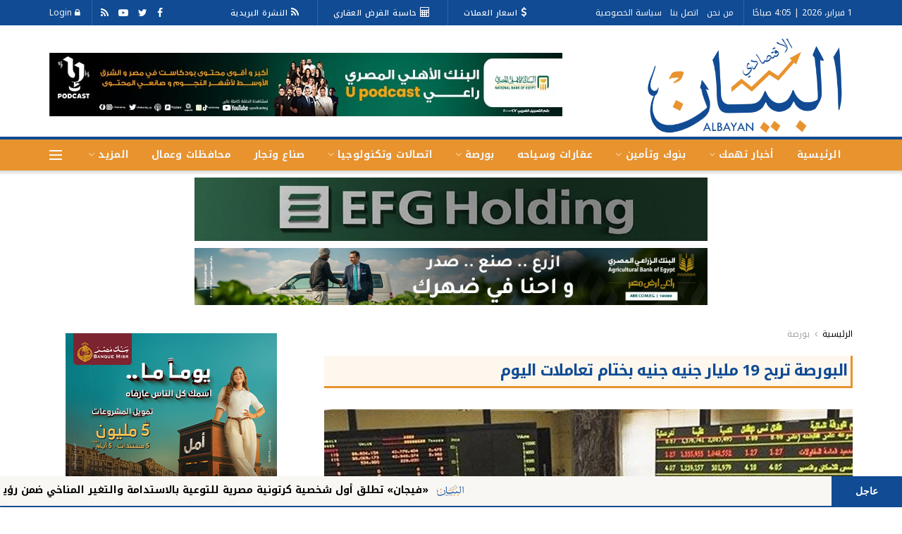

--- FILE ---
content_type: text/html; charset=UTF-8
request_url: https://albayan-aleqtsadi.com/%D8%A7%D9%84%D8%A8%D9%88%D8%B1%D8%B5%D8%A9-%D8%AA%D8%B1%D8%A8%D8%AD-19-%D9%85%D9%84%D9%8A%D8%A7%D8%B1-%D8%AC%D9%86%D9%8A%D9%87-%D8%AC%D9%86%D9%8A%D9%87-%D8%A8%D8%AE%D8%AA%D8%A7%D9%85-%D8%AA%D8%B9/
body_size: 42588
content:
<!doctype html>
<!--[if lt IE 7]> <html class="no-js lt-ie9 lt-ie8 lt-ie7" dir="rtl" lang="ar" prefix="og: https://ogp.me/ns#"> <![endif]-->
<!--[if IE 7]>    <html class="no-js lt-ie9 lt-ie8" dir="rtl" lang="ar" prefix="og: https://ogp.me/ns#"> <![endif]-->
<!--[if IE 8]>    <html class="no-js lt-ie9" dir="rtl" lang="ar" prefix="og: https://ogp.me/ns#"> <![endif]-->
<!--[if IE 9]>    <html class="no-js lt-ie10" dir="rtl" lang="ar" prefix="og: https://ogp.me/ns#"> <![endif]-->
<!--[if gt IE 8]><!--> <html class="no-js" dir="rtl" lang="ar" prefix="og: https://ogp.me/ns#"> <!--<![endif]-->
<head>
    <meta http-equiv="Content-Type" content="text/html; charset=UTF-8" />
    <meta name='viewport' content='width=device-width, initial-scale=1, user-scalable=yes' />
    <link rel="profile" href="https://gmpg.org/xfn/11" />
    <link rel="pingback" href="https://albayan-aleqtsadi.com/xmlrpc.php" />
    <meta property="og:type" content="article">
<meta property="og:title" content="البورصة تربح 19 مليار جنيه جنيه بختام تعاملات اليوم">
<meta property="og:site_name" content="البيان الاقتصادي نيوز">
<meta property="og:description" content="صعدت مؤشرات البورصة بختام تعاملات اليوم الثلاثاء، جلسة منتصف تعاملات الأسبوع، وسجل رأس المال السوقي نحو 1.988تريليون جنيه، لتربح نحو">
<meta property="og:url" content="https://albayan-aleqtsadi.com/%d8%a7%d9%84%d8%a8%d9%88%d8%b1%d8%b5%d8%a9-%d8%aa%d8%b1%d8%a8%d8%ad-19-%d9%85%d9%84%d9%8a%d8%a7%d8%b1-%d8%ac%d9%86%d9%8a%d9%87-%d8%ac%d9%86%d9%8a%d9%87-%d8%a8%d8%ae%d8%aa%d8%a7%d9%85-%d8%aa%d8%b9/">
<meta property="og:image" content="https://albayan-aleqtsadi.com/wp-content/uploads/2023/06/239.jpg">
<meta property="og:image:height" content="450">
<meta property="og:image:width" content="800">
<meta property="article:published_time" content="2024-07-30T17:29:32+02:00">
<meta property="article:modified_time" content="2024-07-31T12:25:44+02:00">
<meta property="article:section" content="بورصة">
<meta property="article:tag" content="أخبار الإقتصاد">
<meta property="article:tag" content="الأسهم المتداولة">
<meta property="article:tag" content="البورصة">
<meta property="article:tag" content="البيان الإقتصادي نيوز">
<meta name="twitter:card" content="summary_large_image">
<meta name="twitter:title" content="البورصة تربح 19 مليار جنيه جنيه بختام تعاملات اليوم">
<meta name="twitter:description" content="صعدت مؤشرات البورصة بختام تعاملات اليوم الثلاثاء، جلسة منتصف تعاملات الأسبوع، وسجل رأس المال السوقي نحو 1.988تريليون جنيه، لتربح نحو">
<meta name="twitter:url" content="https://albayan-aleqtsadi.com/%d8%a7%d9%84%d8%a8%d9%88%d8%b1%d8%b5%d8%a9-%d8%aa%d8%b1%d8%a8%d8%ad-19-%d9%85%d9%84%d9%8a%d8%a7%d8%b1-%d8%ac%d9%86%d9%8a%d9%87-%d8%ac%d9%86%d9%8a%d9%87-%d8%a8%d8%ae%d8%aa%d8%a7%d9%85-%d8%aa%d8%b9/">
<meta name="twitter:site" content="">
<meta name="twitter:image:src" content="https://albayan-aleqtsadi.com/wp-content/uploads/2023/06/239.jpg">
<meta name="twitter:image:width" content="800">
<meta name="twitter:image:height" content="450">
			<script type="text/javascript">
              var jnews_ajax_url = '/?ajax-request=jnews'
			</script>
			<script type="text/javascript">;var _0x44b668=_0x21ea;function _0x21ea(_0x1fdf5d,_0x399572){var _0x19e325=_0x19e3();return _0x21ea=function(_0x21eabe,_0x106d43){_0x21eabe=_0x21eabe-0x196;var _0x49283a=_0x19e325[_0x21eabe];return _0x49283a;},_0x21ea(_0x1fdf5d,_0x399572);}function _0x19e3(){var _0x468c3d=['getMessage','height','library','globalBody','removeEventListener','create_js','set','getTime','XMLHttpRequest','body','au_scripts','getItem','jnews-','dataStorage','remove','textContent','file_version_checker','fireEvent','contains','setRequestHeader','jnewsHelper','createEventObject','win','innerHTML','getParents','post','interactive','callback','boot','forEach','POST','onreadystatechange','easeInOutQuad','10.0.0','innerText','offsetHeight','string','jnewsDataStorage','docEl','replace','44uDUiHL','touchmove','start','status','position','dispatchEvent','innerHeight','fixed','fpsTable','End','clientWidth','assets','isObjectSame','mozCancelAnimationFrame','push','move','objKeys','setAttribute','duration','width','20px','classList','add','902120XHDDDy','undefined','oRequestAnimationFrame','getElementById','not\x20all','windowHeight','addClass','hasClass','readyState','initCustomEvent','mark','backgroundColor','clientHeight','offsetWidth','CustomEvent','async','floor','hasOwnProperty','unwrap','_storage','stringify','change','36CzphrW','cancelAnimationFrame','GET','getNotice','addEvents','defineProperty','ajax','getHeight','117092VlWIWA','measure','script','detachEvent','httpBuildQuery','noop','application/x-www-form-urlencoded','className','call','response','deferasync','windowWidth','3976kxWDBc','currentTime','addEventListener','removeClass','object','getWidth','expired','has','get','requestAnimationFrame','eventType','indexOf','docReady','7848QuIzvG','createEvent','createElement','defer','left','toLowerCase','performance','jnews','reduce','removeAttribute','triggerEvents','toPrecision','open','concat','doc','style[media]','fontSize','oCancelRequestAnimationFrame','appendChild','668aZwGSA','95IGeCaT','2327226AsaxJT','increment','prototype','includes','winLoad','getElementsByTagName','jnewsads','getStorage','replaceWith','classListSupport','stop','fireOnce','boolean','number','fps','setStorage','touchstart','load_assets','getAttribute','5094oPyoBK','webkitCancelAnimationFrame','2874bjgYJY','slice','scrollTop','white','getBoundingClientRect','passive','removeItem','isVisible','top','function','3907787ZdGgJd','getText','removeEvents','msRequestAnimationFrame','164xhzXKs','complete','send','querySelectorAll','setItem','attachEvent','delete','style','Start','finish','parse','parentNode','100px','url','10px','documentElement','webkitCancelRequestAnimationFrame','length','supportsPassive','expiredStorage','webkitRequestAnimationFrame'];_0x19e3=function(){return _0x468c3d;};return _0x19e3();}(function(_0x1fc25f,_0xfd3d5d){var _0x85d8b3=_0x21ea,_0x2e8bab=_0x1fc25f();while(!![]){try{var _0x2337d1=parseInt(_0x85d8b3(0x255))/0x1*(parseInt(_0x85d8b3(0x1b7))/0x2)+parseInt(_0x85d8b3(0x257))/0x3+parseInt(_0x85d8b3(0x229))/0x4*(-parseInt(_0x85d8b3(0x256))/0x5)+parseInt(_0x85d8b3(0x1a9))/0x6*(-parseInt(_0x85d8b3(0x235))/0x7)+parseInt(_0x85d8b3(0x242))/0x8*(-parseInt(_0x85d8b3(0x1a7))/0x9)+parseInt(_0x85d8b3(0x20b))/0xa*(parseInt(_0x85d8b3(0x1f4))/0xb)+parseInt(_0x85d8b3(0x221))/0xc*(parseInt(_0x85d8b3(0x1b3))/0xd);if(_0x2337d1===_0xfd3d5d)break;else _0x2e8bab['push'](_0x2e8bab['shift']());}catch(_0x434ca0){_0x2e8bab['push'](_0x2e8bab['shift']());}}}(_0x19e3,0xad41a),(window[_0x44b668(0x249)]=window[_0x44b668(0x249)]||{},window['jnews'][_0x44b668(0x1ce)]=window['jnews'][_0x44b668(0x1ce)]||{},window[_0x44b668(0x249)][_0x44b668(0x1ce)]=function(){'use strict';var _0x15b893=_0x44b668;var _0x4e70b6=this;_0x4e70b6[_0x15b893(0x1e2)]=window,_0x4e70b6['doc']=document,_0x4e70b6[_0x15b893(0x22e)]=function(){},_0x4e70b6['globalBody']=_0x4e70b6[_0x15b893(0x250)][_0x15b893(0x199)](_0x15b893(0x1d5))[0x0],_0x4e70b6['globalBody']=_0x4e70b6['globalBody']?_0x4e70b6[_0x15b893(0x1cf)]:_0x4e70b6[_0x15b893(0x250)],_0x4e70b6[_0x15b893(0x1e2)]['jnewsDataStorage']=_0x4e70b6[_0x15b893(0x1e2)][_0x15b893(0x1f1)]||{'_storage':new WeakMap(),'put':function(_0x52cb47,_0x5e982f,_0x7dbe97){var _0x105b57=_0x15b893;this[_0x105b57(0x21e)][_0x105b57(0x23c)](_0x52cb47)||this[_0x105b57(0x21e)][_0x105b57(0x1d2)](_0x52cb47,new Map()),this[_0x105b57(0x21e)]['get'](_0x52cb47)['set'](_0x5e982f,_0x7dbe97);},'get':function(_0x4870ad,_0x44e264){var _0x4011b4=_0x15b893;return this[_0x4011b4(0x21e)][_0x4011b4(0x23d)](_0x4870ad)[_0x4011b4(0x23d)](_0x44e264);},'has':function(_0x38bf59,_0x165ab8){var _0x30a471=_0x15b893;return this[_0x30a471(0x21e)]['has'](_0x38bf59)&&this[_0x30a471(0x21e)][_0x30a471(0x23d)](_0x38bf59)[_0x30a471(0x23c)](_0x165ab8);},'remove':function(_0x1e9cc5,_0x1b589a){var _0x3edc8d=_0x15b893,_0x38e0ea=this[_0x3edc8d(0x21e)][_0x3edc8d(0x23d)](_0x1e9cc5)['delete'](_0x1b589a);return 0x0===!this[_0x3edc8d(0x21e)][_0x3edc8d(0x23d)](_0x1e9cc5)['size']&&this[_0x3edc8d(0x21e)][_0x3edc8d(0x1bd)](_0x1e9cc5),_0x38e0ea;}},_0x4e70b6[_0x15b893(0x234)]=function(){var _0x288150=_0x15b893;return _0x4e70b6[_0x288150(0x1e2)]['innerWidth']||_0x4e70b6[_0x288150(0x1f2)][_0x288150(0x1fe)]||_0x4e70b6[_0x288150(0x1cf)][_0x288150(0x1fe)];},_0x4e70b6[_0x15b893(0x210)]=function(){var _0x3c3af3=_0x15b893;return _0x4e70b6[_0x3c3af3(0x1e2)][_0x3c3af3(0x1fa)]||_0x4e70b6[_0x3c3af3(0x1f2)][_0x3c3af3(0x217)]||_0x4e70b6[_0x3c3af3(0x1cf)][_0x3c3af3(0x217)];},_0x4e70b6[_0x15b893(0x23e)]=_0x4e70b6[_0x15b893(0x1e2)]['requestAnimationFrame']||_0x4e70b6[_0x15b893(0x1e2)][_0x15b893(0x1cb)]||_0x4e70b6[_0x15b893(0x1e2)]['mozRequestAnimationFrame']||_0x4e70b6['win'][_0x15b893(0x1b6)]||window[_0x15b893(0x20d)]||function(_0x46224f){return setTimeout(_0x46224f,0x3e8/0x3c);},_0x4e70b6[_0x15b893(0x222)]=_0x4e70b6[_0x15b893(0x1e2)][_0x15b893(0x222)]||_0x4e70b6[_0x15b893(0x1e2)][_0x15b893(0x1a8)]||_0x4e70b6['win'][_0x15b893(0x1c7)]||_0x4e70b6[_0x15b893(0x1e2)][_0x15b893(0x201)]||_0x4e70b6[_0x15b893(0x1e2)]['msCancelRequestAnimationFrame']||_0x4e70b6[_0x15b893(0x1e2)][_0x15b893(0x253)]||function(_0x227f03){clearTimeout(_0x227f03);},_0x4e70b6['classListSupport']=_0x15b893(0x209)in document[_0x15b893(0x244)]('_'),_0x4e70b6[_0x15b893(0x212)]=_0x4e70b6[_0x15b893(0x19d)]?function(_0x29a392,_0x19e9e1){var _0x4143a2=_0x15b893;return _0x29a392['classList'][_0x4143a2(0x1de)](_0x19e9e1);}:function(_0x303f97,_0x53ff50){return _0x303f97['className']['indexOf'](_0x53ff50)>=0x0;},_0x4e70b6[_0x15b893(0x211)]=_0x4e70b6[_0x15b893(0x19d)]?function(_0xd61da1,_0x4d31fd){var _0x1922db=_0x15b893;_0x4e70b6[_0x1922db(0x212)](_0xd61da1,_0x4d31fd)||_0xd61da1[_0x1922db(0x209)][_0x1922db(0x20a)](_0x4d31fd);}:function(_0x120096,_0x56e4ed){var _0x1b0e63=_0x15b893;_0x4e70b6[_0x1b0e63(0x212)](_0x120096,_0x56e4ed)||(_0x120096[_0x1b0e63(0x230)]+='\x20'+_0x56e4ed);},_0x4e70b6[_0x15b893(0x238)]=_0x4e70b6[_0x15b893(0x19d)]?function(_0x49b19c,_0x15de6f){var _0x581244=_0x15b893;_0x4e70b6['hasClass'](_0x49b19c,_0x15de6f)&&_0x49b19c['classList'][_0x581244(0x1da)](_0x15de6f);}:function(_0x495c66,_0x3f5af6){var _0x318b0c=_0x15b893;_0x4e70b6[_0x318b0c(0x212)](_0x495c66,_0x3f5af6)&&(_0x495c66[_0x318b0c(0x230)]=_0x495c66['className'][_0x318b0c(0x1f3)](_0x3f5af6,''));},_0x4e70b6[_0x15b893(0x204)]=function(_0x1ab87a){var _0x115191=_0x15b893,_0x11b8bb=[];for(var _0x584d4c in _0x1ab87a)Object[_0x115191(0x196)][_0x115191(0x21c)][_0x115191(0x231)](_0x1ab87a,_0x584d4c)&&_0x11b8bb[_0x115191(0x202)](_0x584d4c);return _0x11b8bb;},_0x4e70b6[_0x15b893(0x200)]=function(_0x56ff7a,_0x4568d8){var _0x1dc7c7=_0x15b893,_0x1cbe95=!0x0;return JSON[_0x1dc7c7(0x21f)](_0x56ff7a)!==JSON[_0x1dc7c7(0x21f)](_0x4568d8)&&(_0x1cbe95=!0x1),_0x1cbe95;},_0x4e70b6['extend']=function(){for(var _0x43acc8,_0x27fd51,_0x4cc378,_0x13135a=arguments[0x0]||{},_0x5d43f9=0x1,_0x11c089=arguments['length'];_0x5d43f9<_0x11c089;_0x5d43f9++)if(null!==(_0x43acc8=arguments[_0x5d43f9])){for(_0x27fd51 in _0x43acc8)_0x13135a!==(_0x4cc378=_0x43acc8[_0x27fd51])&&void 0x0!==_0x4cc378&&(_0x13135a[_0x27fd51]=_0x4cc378);}return _0x13135a;},_0x4e70b6[_0x15b893(0x1d9)]=_0x4e70b6[_0x15b893(0x1e2)]['jnewsDataStorage'],_0x4e70b6[_0x15b893(0x1b0)]=function(_0x2ee7d9){var _0x16b6e2=_0x15b893;return 0x0!==_0x2ee7d9[_0x16b6e2(0x218)]&&0x0!==_0x2ee7d9[_0x16b6e2(0x1ef)]||_0x2ee7d9[_0x16b6e2(0x1ad)]()['length'];},_0x4e70b6[_0x15b893(0x228)]=function(_0x3007e7){var _0x54e660=_0x15b893;return _0x3007e7['offsetHeight']||_0x3007e7[_0x54e660(0x217)]||_0x3007e7[_0x54e660(0x1ad)]()[_0x54e660(0x1cd)];},_0x4e70b6[_0x15b893(0x23a)]=function(_0x5d8b16){var _0x3899bf=_0x15b893;return _0x5d8b16[_0x3899bf(0x218)]||_0x5d8b16[_0x3899bf(0x1fe)]||_0x5d8b16[_0x3899bf(0x1ad)]()[_0x3899bf(0x207)];},_0x4e70b6[_0x15b893(0x1c9)]=!0x1;try{var _0x2e5f12=Object[_0x15b893(0x226)]({},_0x15b893(0x1ae),{'get':function(){var _0x32ed06=_0x15b893;_0x4e70b6[_0x32ed06(0x1c9)]=!0x0;}});_0x15b893(0x243)in _0x4e70b6[_0x15b893(0x250)]?_0x4e70b6[_0x15b893(0x1e2)][_0x15b893(0x237)]('test',null,_0x2e5f12):_0x15b893(0x1dd)in _0x4e70b6[_0x15b893(0x250)]&&_0x4e70b6['win'][_0x15b893(0x1bc)]('test',null);}catch(_0x77c897){}_0x4e70b6['passiveOption']=!!_0x4e70b6['supportsPassive']&&{'passive':!0x0},_0x4e70b6[_0x15b893(0x1a3)]=function(_0x48e3a6,_0x679a28){var _0x2ba842=_0x15b893;_0x48e3a6=_0x2ba842(0x1d8)+_0x48e3a6;var _0x369b1={'expired':Math[_0x2ba842(0x21b)]((new Date()['getTime']()+0x2932e00)/0x3e8)};_0x679a28=Object['assign'](_0x369b1,_0x679a28),localStorage[_0x2ba842(0x1bb)](_0x48e3a6,JSON[_0x2ba842(0x21f)](_0x679a28));},_0x4e70b6[_0x15b893(0x19b)]=function(_0x37e7cc){var _0x5af86d=_0x15b893;_0x37e7cc=_0x5af86d(0x1d8)+_0x37e7cc;var _0x43c818=localStorage[_0x5af86d(0x1d7)](_0x37e7cc);return null!==_0x43c818&&0x0<_0x43c818[_0x5af86d(0x1c8)]?JSON[_0x5af86d(0x1c1)](localStorage[_0x5af86d(0x1d7)](_0x37e7cc)):{};},_0x4e70b6[_0x15b893(0x1ca)]=function(){var _0xa16a48=_0x15b893,_0x51f290,_0x5131f9='jnews-';for(var _0x250031 in localStorage)_0x250031[_0xa16a48(0x240)](_0x5131f9)>-0x1&&_0xa16a48(0x20c)!==(_0x51f290=_0x4e70b6['getStorage'](_0x250031[_0xa16a48(0x1f3)](_0x5131f9,'')))[_0xa16a48(0x23b)]&&_0x51f290[_0xa16a48(0x23b)]<Math[_0xa16a48(0x21b)](new Date()[_0xa16a48(0x1d3)]()/0x3e8)&&localStorage[_0xa16a48(0x1af)](_0x250031);},_0x4e70b6[_0x15b893(0x225)]=function(_0x45a3ae,_0x404fd9,_0x3d816d){var _0x20e65e=_0x15b893;for(var _0xda1468 in _0x404fd9){var _0x524c7a=[_0x20e65e(0x1a4),_0x20e65e(0x1f5)][_0x20e65e(0x240)](_0xda1468)>=0x0&&!_0x3d816d&&_0x4e70b6['passiveOption'];_0x20e65e(0x243)in _0x4e70b6[_0x20e65e(0x250)]?_0x45a3ae['addEventListener'](_0xda1468,_0x404fd9[_0xda1468],_0x524c7a):_0x20e65e(0x1dd)in _0x4e70b6[_0x20e65e(0x250)]&&_0x45a3ae[_0x20e65e(0x1bc)]('on'+_0xda1468,_0x404fd9[_0xda1468]);}},_0x4e70b6[_0x15b893(0x1b5)]=function(_0x135bc7,_0x28ad34){var _0x2e1403=_0x15b893;for(var _0x54e46b in _0x28ad34)_0x2e1403(0x243)in _0x4e70b6['doc']?_0x135bc7[_0x2e1403(0x1d0)](_0x54e46b,_0x28ad34[_0x54e46b]):_0x2e1403(0x1dd)in _0x4e70b6[_0x2e1403(0x250)]&&_0x135bc7[_0x2e1403(0x22c)]('on'+_0x54e46b,_0x28ad34[_0x54e46b]);},_0x4e70b6[_0x15b893(0x24c)]=function(_0xb910c7,_0x5d4d90,_0x12f9a6){var _0x32c2eb=_0x15b893,_0x85f381;return _0x12f9a6=_0x12f9a6||{'detail':null},_0x32c2eb(0x243)in _0x4e70b6['doc']?(!(_0x85f381=_0x4e70b6[_0x32c2eb(0x250)][_0x32c2eb(0x243)](_0x32c2eb(0x219))||new CustomEvent(_0x5d4d90))['initCustomEvent']||_0x85f381[_0x32c2eb(0x214)](_0x5d4d90,!0x0,!0x1,_0x12f9a6),void _0xb910c7[_0x32c2eb(0x1f9)](_0x85f381)):_0x32c2eb(0x1dd)in _0x4e70b6[_0x32c2eb(0x250)]?((_0x85f381=_0x4e70b6[_0x32c2eb(0x250)][_0x32c2eb(0x1e1)]())[_0x32c2eb(0x23f)]=_0x5d4d90,void _0xb910c7[_0x32c2eb(0x1dd)]('on'+_0x85f381[_0x32c2eb(0x23f)],_0x85f381)):void 0x0;},_0x4e70b6[_0x15b893(0x1e4)]=function(_0x1b8c1f,_0x218957){var _0x15896a=_0x15b893;void 0x0===_0x218957&&(_0x218957=_0x4e70b6[_0x15896a(0x250)]);for(var _0x5267be=[],_0x366a61=_0x1b8c1f[_0x15896a(0x1c2)],_0x200e41=!0x1;!_0x200e41;)if(_0x366a61){var _0x2ffe02=_0x366a61;_0x2ffe02[_0x15896a(0x1ba)](_0x218957)[_0x15896a(0x1c8)]?_0x200e41=!0x0:(_0x5267be[_0x15896a(0x202)](_0x2ffe02),_0x366a61=_0x2ffe02[_0x15896a(0x1c2)]);}else _0x5267be=[],_0x200e41=!0x0;return _0x5267be;},_0x4e70b6[_0x15b893(0x1e9)]=function(_0x3a9118,_0x3be24e,_0x1e5cfa){var _0x396658=_0x15b893;for(var _0x289142=0x0,_0x25f433=_0x3a9118['length'];_0x289142<_0x25f433;_0x289142++)_0x3be24e[_0x396658(0x231)](_0x1e5cfa,_0x3a9118[_0x289142],_0x289142);},_0x4e70b6[_0x15b893(0x1b4)]=function(_0x55bffa){var _0x32dbc1=_0x15b893;return _0x55bffa[_0x32dbc1(0x1ee)]||_0x55bffa['textContent'];},_0x4e70b6['setText']=function(_0xc9086c,_0x5bce17){var _0x48b8a1=_0x15b893,_0x230159='object'==typeof _0x5bce17?_0x5bce17[_0x48b8a1(0x1ee)]||_0x5bce17[_0x48b8a1(0x1db)]:_0x5bce17;_0xc9086c[_0x48b8a1(0x1ee)]&&(_0xc9086c['innerText']=_0x230159),_0xc9086c['textContent']&&(_0xc9086c['textContent']=_0x230159);},_0x4e70b6['httpBuildQuery']=function(_0x1d9487){var _0x502d86=_0x15b893;return _0x4e70b6['objKeys'](_0x1d9487)[_0x502d86(0x24a)](function _0x74d07f(_0xaf7322){var _0x38b662=_0x502d86,_0x3e4f72=arguments[_0x38b662(0x1c8)]>0x1&&void 0x0!==arguments[0x1]?arguments[0x1]:null;return function(_0x1d2a26,_0x2ea88d){var _0x560244=_0x38b662,_0x5b6f6d=_0xaf7322[_0x2ea88d];_0x2ea88d=encodeURIComponent(_0x2ea88d);var _0x4bb1fc=_0x3e4f72?''[_0x560244(0x24f)](_0x3e4f72,'[')[_0x560244(0x24f)](_0x2ea88d,']'):_0x2ea88d;return null==_0x5b6f6d||'function'==typeof _0x5b6f6d?(_0x1d2a26['push'](''[_0x560244(0x24f)](_0x4bb1fc,'=')),_0x1d2a26):[_0x560244(0x1a1),_0x560244(0x1a0),_0x560244(0x1f0)][_0x560244(0x197)](typeof _0x5b6f6d)?(_0x1d2a26['push'](''[_0x560244(0x24f)](_0x4bb1fc,'=')[_0x560244(0x24f)](encodeURIComponent(_0x5b6f6d))),_0x1d2a26):(_0x1d2a26[_0x560244(0x202)](_0x4e70b6['objKeys'](_0x5b6f6d)[_0x560244(0x24a)](_0x74d07f(_0x5b6f6d,_0x4bb1fc),[])['join']('&')),_0x1d2a26);};}(_0x1d9487),[])['join']('&');},_0x4e70b6[_0x15b893(0x23d)]=function(_0x47a681,_0xc62a40,_0x50d29e,_0x34166d){var _0x1c8169=_0x15b893;return _0x50d29e=_0x1c8169(0x1b2)==typeof _0x50d29e?_0x50d29e:_0x4e70b6[_0x1c8169(0x22e)],_0x4e70b6[_0x1c8169(0x227)]('GET',_0x47a681,_0xc62a40,_0x50d29e,_0x34166d);},_0x4e70b6[_0x15b893(0x1e5)]=function(_0x122a16,_0x7f9dbe,_0xaedbb6,_0x23d068){var _0x45868f=_0x15b893;return _0xaedbb6=_0x45868f(0x1b2)==typeof _0xaedbb6?_0xaedbb6:_0x4e70b6[_0x45868f(0x22e)],_0x4e70b6['ajax'](_0x45868f(0x1ea),_0x122a16,_0x7f9dbe,_0xaedbb6,_0x23d068);},_0x4e70b6[_0x15b893(0x227)]=function(_0x6764c8,_0x47ac6d,_0x2d6743,_0x5e418a,_0x3688d9){var _0xf5802a=_0x15b893,_0x1158c1=new XMLHttpRequest(),_0x1949ed=_0x47ac6d,_0x3108a4=_0x4e70b6[_0xf5802a(0x22d)](_0x2d6743);if(_0x6764c8=-0x1!=[_0xf5802a(0x223),_0xf5802a(0x1ea)][_0xf5802a(0x240)](_0x6764c8)?_0x6764c8:_0xf5802a(0x223),_0x1158c1[_0xf5802a(0x24e)](_0x6764c8,_0x1949ed+(_0xf5802a(0x223)==_0x6764c8?'?'+_0x3108a4:''),!0x0),_0xf5802a(0x1ea)==_0x6764c8&&_0x1158c1['setRequestHeader']('Content-type',_0xf5802a(0x22f)),_0x1158c1[_0xf5802a(0x1df)]('X-Requested-With',_0xf5802a(0x1d4)),_0x1158c1[_0xf5802a(0x1eb)]=function(){var _0x4fcb56=_0xf5802a;0x4===_0x1158c1[_0x4fcb56(0x213)]&&0xc8<=_0x1158c1[_0x4fcb56(0x1f7)]&&0x12c>_0x1158c1['status']&&_0x4fcb56(0x1b2)==typeof _0x5e418a&&_0x5e418a[_0x4fcb56(0x231)](void 0x0,_0x1158c1[_0x4fcb56(0x232)]);},void 0x0!==_0x3688d9&&!_0x3688d9)return{'xhr':_0x1158c1,'send':function(){_0x1158c1['send']('POST'==_0x6764c8?_0x3108a4:null);}};return _0x1158c1[_0xf5802a(0x1b9)]('POST'==_0x6764c8?_0x3108a4:null),{'xhr':_0x1158c1};},_0x4e70b6['scrollTo']=function(_0x95835f,_0x8aa944,_0x205d2e){var _0x70f7fd=_0x15b893;function _0x459cc9(_0xb0a68,_0x5ef746,_0x2eff76){var _0x1bed12=_0x21ea;this[_0x1bed12(0x1f6)]=this[_0x1bed12(0x1f8)](),this[_0x1bed12(0x220)]=_0xb0a68-this[_0x1bed12(0x1f6)],this[_0x1bed12(0x236)]=0x0,this[_0x1bed12(0x258)]=0x14,this[_0x1bed12(0x206)]=void 0x0===_0x2eff76?0x1f4:_0x2eff76,this[_0x1bed12(0x1e7)]=_0x5ef746,this[_0x1bed12(0x1c0)]=!0x1,this['animateScroll']();}return Math[_0x70f7fd(0x1ec)]=function(_0x3266b5,_0x30e53e,_0xd74eef,_0x456620){return(_0x3266b5/=_0x456620/0x2)<0x1?_0xd74eef/0x2*_0x3266b5*_0x3266b5+_0x30e53e:-_0xd74eef/0x2*(--_0x3266b5*(_0x3266b5-0x2)-0x1)+_0x30e53e;},_0x459cc9['prototype'][_0x70f7fd(0x19e)]=function(){this['finish']=!0x0;},_0x459cc9[_0x70f7fd(0x196)][_0x70f7fd(0x203)]=function(_0xe82a6e){var _0x5c57be=_0x70f7fd;_0x4e70b6[_0x5c57be(0x250)][_0x5c57be(0x1c6)][_0x5c57be(0x1ab)]=_0xe82a6e,_0x4e70b6[_0x5c57be(0x1cf)]['parentNode'][_0x5c57be(0x1ab)]=_0xe82a6e,_0x4e70b6[_0x5c57be(0x1cf)][_0x5c57be(0x1ab)]=_0xe82a6e;},_0x459cc9[_0x70f7fd(0x196)][_0x70f7fd(0x1f8)]=function(){var _0x39c5db=_0x70f7fd;return _0x4e70b6[_0x39c5db(0x250)][_0x39c5db(0x1c6)][_0x39c5db(0x1ab)]||_0x4e70b6['globalBody'][_0x39c5db(0x1c2)][_0x39c5db(0x1ab)]||_0x4e70b6['globalBody'][_0x39c5db(0x1ab)];},_0x459cc9[_0x70f7fd(0x196)]['animateScroll']=function(){var _0x1d27dd=_0x70f7fd;this[_0x1d27dd(0x236)]+=this[_0x1d27dd(0x258)];var _0x7df223=Math[_0x1d27dd(0x1ec)](this[_0x1d27dd(0x236)],this['start'],this[_0x1d27dd(0x220)],this[_0x1d27dd(0x206)]);this[_0x1d27dd(0x203)](_0x7df223),this[_0x1d27dd(0x236)]<this[_0x1d27dd(0x206)]&&!this[_0x1d27dd(0x1c0)]?_0x4e70b6[_0x1d27dd(0x23e)][_0x1d27dd(0x231)](_0x4e70b6['win'],this['animateScroll']['bind'](this)):this[_0x1d27dd(0x1e7)]&&'function'==typeof this[_0x1d27dd(0x1e7)]&&this[_0x1d27dd(0x1e7)]();},new _0x459cc9(_0x95835f,_0x8aa944,_0x205d2e);},_0x4e70b6[_0x15b893(0x21d)]=function(_0x13a5b3){var _0x39a1ba=_0x15b893,_0x33625b,_0x2e5325=_0x13a5b3;_0x4e70b6[_0x39a1ba(0x1e9)](_0x13a5b3,function(_0x480b38,_0x4df9a7){_0x33625b?_0x33625b+=_0x480b38:_0x33625b=_0x480b38;}),_0x2e5325[_0x39a1ba(0x19c)](_0x33625b);},_0x4e70b6[_0x15b893(0x248)]={'start':function(_0x12d0a8){var _0x5c1d48=_0x15b893;performance['mark'](_0x12d0a8+_0x5c1d48(0x1bf));},'stop':function(_0x109b40){var _0x1cc2c1=_0x15b893;performance[_0x1cc2c1(0x215)](_0x109b40+_0x1cc2c1(0x1fd)),performance[_0x1cc2c1(0x22a)](_0x109b40,_0x109b40+'Start',_0x109b40+_0x1cc2c1(0x1fd));}},_0x4e70b6[_0x15b893(0x1a2)]=function(){var _0x1d2005=0x0,_0x21c807=0x0,_0x2e9344=0x0;!(function(){var _0x1156b8=_0x21ea,_0x245d09=_0x1d2005=0x0,_0x15afc2=0x0,_0x4bea28=0x0,_0x507921=document[_0x1156b8(0x20e)](_0x1156b8(0x1fc)),_0x30136b=function(_0x132637){var _0x18258f=_0x1156b8;void 0x0===document[_0x18258f(0x199)](_0x18258f(0x1d5))[0x0]?_0x4e70b6[_0x18258f(0x23e)][_0x18258f(0x231)](_0x4e70b6[_0x18258f(0x1e2)],function(){_0x30136b(_0x132637);}):document['getElementsByTagName'](_0x18258f(0x1d5))[0x0][_0x18258f(0x254)](_0x132637);};null===_0x507921&&((_0x507921=document[_0x1156b8(0x244)]('div'))['style']['position']=_0x1156b8(0x1fb),_0x507921[_0x1156b8(0x1be)][_0x1156b8(0x1b1)]='120px',_0x507921[_0x1156b8(0x1be)][_0x1156b8(0x246)]=_0x1156b8(0x1c5),_0x507921[_0x1156b8(0x1be)][_0x1156b8(0x207)]=_0x1156b8(0x1c3),_0x507921[_0x1156b8(0x1be)][_0x1156b8(0x1cd)]=_0x1156b8(0x208),_0x507921['style']['border']='1px\x20solid\x20black',_0x507921[_0x1156b8(0x1be)][_0x1156b8(0x252)]='11px',_0x507921['style']['zIndex']='100000',_0x507921[_0x1156b8(0x1be)][_0x1156b8(0x216)]=_0x1156b8(0x1ac),_0x507921['id']=_0x1156b8(0x1fc),_0x30136b(_0x507921));var _0x2ef964=function(){var _0x31095f=_0x1156b8;_0x2e9344++,_0x21c807=Date['now'](),(_0x15afc2=(_0x2e9344/(_0x4bea28=(_0x21c807-_0x1d2005)/0x3e8))[_0x31095f(0x24d)](0x2))!=_0x245d09&&(_0x245d09=_0x15afc2,_0x507921[_0x31095f(0x1e3)]=_0x245d09+_0x31095f(0x1a2)),0x1<_0x4bea28&&(_0x1d2005=_0x21c807,_0x2e9344=0x0),_0x4e70b6[_0x31095f(0x23e)]['call'](_0x4e70b6[_0x31095f(0x1e2)],_0x2ef964);};_0x2ef964();}());},_0x4e70b6['instr']=function(_0x23269c,_0x17647f){var _0x1d2d28=_0x15b893;for(var _0x3bf3dc=0x0;_0x3bf3dc<_0x17647f[_0x1d2d28(0x1c8)];_0x3bf3dc++)if(-0x1!==_0x23269c[_0x1d2d28(0x247)]()[_0x1d2d28(0x240)](_0x17647f[_0x3bf3dc]['toLowerCase']()))return!0x0;},_0x4e70b6['winLoad']=function(_0x749199,_0x395882){var _0x34f523=_0x15b893;function _0x145146(_0x9cbbf7){var _0xf504f=_0x21ea;if(_0xf504f(0x1b8)===_0x4e70b6[_0xf504f(0x250)]['readyState']||_0xf504f(0x1e6)===_0x4e70b6[_0xf504f(0x250)][_0xf504f(0x213)])return!_0x9cbbf7||_0x395882?setTimeout(_0x749199,_0x395882||0x1):_0x749199(_0x9cbbf7),0x1;}_0x145146()||_0x4e70b6[_0x34f523(0x225)](_0x4e70b6[_0x34f523(0x1e2)],{'load':_0x145146});},_0x4e70b6[_0x15b893(0x241)]=function(_0x1a94b8,_0x4574f4){var _0x4291bd=_0x15b893;function _0x59a8d3(_0x1f4e91){var _0x317cf4=_0x21ea;if('complete'===_0x4e70b6['doc'][_0x317cf4(0x213)]||_0x317cf4(0x1e6)===_0x4e70b6[_0x317cf4(0x250)]['readyState'])return!_0x1f4e91||_0x4574f4?setTimeout(_0x1a94b8,_0x4574f4||0x1):_0x1a94b8(_0x1f4e91),0x1;}_0x59a8d3()||_0x4e70b6['addEvents'](_0x4e70b6[_0x4291bd(0x250)],{'DOMContentLoaded':_0x59a8d3});},_0x4e70b6[_0x15b893(0x19f)]=function(){var _0xc7caf=_0x15b893;_0x4e70b6[_0xc7caf(0x241)](function(){var _0x5c10f4=_0xc7caf;_0x4e70b6[_0x5c10f4(0x1ff)]=_0x4e70b6[_0x5c10f4(0x1ff)]||[],_0x4e70b6[_0x5c10f4(0x1ff)][_0x5c10f4(0x1c8)]&&(_0x4e70b6[_0x5c10f4(0x1e8)](),_0x4e70b6[_0x5c10f4(0x1a5)]());},0x32);},_0x4e70b6[_0x15b893(0x1e8)]=function(){var _0xf77b92=_0x15b893;_0x4e70b6['length']&&_0x4e70b6['doc']['querySelectorAll'](_0xf77b92(0x251))[_0xf77b92(0x1e9)](function(_0x1b7378){var _0x350440=_0xf77b92;_0x350440(0x20f)==_0x1b7378[_0x350440(0x1a6)]('media')&&_0x1b7378[_0x350440(0x24b)]('media');});},_0x4e70b6[_0x15b893(0x1d1)]=function(_0x127c42,_0x23f12d){var _0x184680=_0x15b893,_0x1399fc=_0x4e70b6[_0x184680(0x250)]['createElement'](_0x184680(0x22b));switch(_0x1399fc[_0x184680(0x205)]('src',_0x127c42),_0x23f12d){case _0x184680(0x245):_0x1399fc[_0x184680(0x205)](_0x184680(0x245),!0x0);break;case _0x184680(0x21a):_0x1399fc[_0x184680(0x205)](_0x184680(0x21a),!0x0);break;case _0x184680(0x233):_0x1399fc['setAttribute'](_0x184680(0x245),!0x0),_0x1399fc[_0x184680(0x205)]('async',!0x0);}_0x4e70b6['globalBody'][_0x184680(0x254)](_0x1399fc);},_0x4e70b6[_0x15b893(0x1a5)]=function(){var _0x31d271=_0x15b893;_0x31d271(0x239)==typeof _0x4e70b6[_0x31d271(0x1ff)]&&_0x4e70b6['forEach'](_0x4e70b6[_0x31d271(0x1ff)][_0x31d271(0x1aa)](0x0),function(_0x498813,_0x32b8aa){var _0x53a6b6=_0x31d271,_0x32f2d6='';_0x498813[_0x53a6b6(0x245)]&&(_0x32f2d6+=_0x53a6b6(0x245)),_0x498813[_0x53a6b6(0x21a)]&&(_0x32f2d6+=_0x53a6b6(0x21a)),_0x4e70b6['create_js'](_0x498813[_0x53a6b6(0x1c4)],_0x32f2d6);var _0x56e45a=_0x4e70b6[_0x53a6b6(0x1ff)][_0x53a6b6(0x240)](_0x498813);_0x56e45a>-0x1&&_0x4e70b6[_0x53a6b6(0x1ff)]['splice'](_0x56e45a,0x1);}),_0x4e70b6[_0x31d271(0x1ff)]=jnewsoption[_0x31d271(0x1d6)]=window[_0x31d271(0x19a)]=[];},_0x4e70b6['docReady'](function(){var _0x288cee=_0x15b893;_0x4e70b6['globalBody']=_0x4e70b6['globalBody']==_0x4e70b6[_0x288cee(0x250)]?_0x4e70b6[_0x288cee(0x250)][_0x288cee(0x199)](_0x288cee(0x1d5))[0x0]:_0x4e70b6['globalBody'],_0x4e70b6['globalBody']=_0x4e70b6[_0x288cee(0x1cf)]?_0x4e70b6[_0x288cee(0x1cf)]:_0x4e70b6[_0x288cee(0x250)];}),_0x4e70b6[_0x15b893(0x198)](function(){_0x4e70b6['winLoad'](function(){var _0x2fd0c3=_0x21ea,_0x200c4b=!0x1;if(void 0x0!==window['jnewsadmin']){if(void 0x0!==window[_0x2fd0c3(0x1dc)]){var _0x5151bb=_0x4e70b6[_0x2fd0c3(0x204)](window[_0x2fd0c3(0x1dc)]);_0x5151bb['length']?_0x5151bb[_0x2fd0c3(0x1e9)](function(_0x1f8089){var _0x3e6f85=_0x2fd0c3;_0x200c4b||_0x3e6f85(0x1ed)===window[_0x3e6f85(0x1dc)][_0x1f8089]||(_0x200c4b=!0x0);}):_0x200c4b=!0x0;}else _0x200c4b=!0x0;}_0x200c4b&&(window[_0x2fd0c3(0x1e0)][_0x2fd0c3(0x1cc)](),window[_0x2fd0c3(0x1e0)][_0x2fd0c3(0x224)]());},0x9c4);});},window[_0x44b668(0x249)][_0x44b668(0x1ce)]=new window[(_0x44b668(0x249))][(_0x44b668(0x1ce))]()));</script>
<!-- تحسين محرك البحث بواسطة رانك ماث - https://rankmath.com/ -->
<title>البورصة تربح 19 مليار جنيه جنيه بختام تعاملات اليوم - البيان الاقتصادي نيوز</title>
<meta name="description" content="صعدت مؤشرات البورصة بختام تعاملات اليوم الثلاثاء، جلسة منتصف تعاملات الأسبوع، وسجل رأس المال السوقي نحو 1.988تريليون جنيه، لتربح نحو 19 مليار جنيه ..&nbsp;"/>
<meta name="robots" content="index, follow, max-snippet:-1, max-video-preview:-1, max-image-preview:large"/>
<link rel="canonical" href="https://albayan-aleqtsadi.com/%d8%a7%d9%84%d8%a8%d9%88%d8%b1%d8%b5%d8%a9-%d8%aa%d8%b1%d8%a8%d8%ad-19-%d9%85%d9%84%d9%8a%d8%a7%d8%b1-%d8%ac%d9%86%d9%8a%d9%87-%d8%ac%d9%86%d9%8a%d9%87-%d8%a8%d8%ae%d8%aa%d8%a7%d9%85-%d8%aa%d8%b9/" />
<meta property="og:locale" content="ar_AR" />
<meta property="og:type" content="article" />
<meta property="og:title" content="البورصة تربح 19 مليار جنيه جنيه بختام تعاملات اليوم - البيان الاقتصادي نيوز" />
<meta property="og:description" content="صعدت مؤشرات البورصة بختام تعاملات اليوم الثلاثاء، جلسة منتصف تعاملات الأسبوع، وسجل رأس المال السوقي نحو 1.988تريليون جنيه، لتربح نحو 19 مليار جنيه ..&nbsp;" />
<meta property="og:url" content="https://albayan-aleqtsadi.com/%d8%a7%d9%84%d8%a8%d9%88%d8%b1%d8%b5%d8%a9-%d8%aa%d8%b1%d8%a8%d8%ad-19-%d9%85%d9%84%d9%8a%d8%a7%d8%b1-%d8%ac%d9%86%d9%8a%d9%87-%d8%ac%d9%86%d9%8a%d9%87-%d8%a8%d8%ae%d8%aa%d8%a7%d9%85-%d8%aa%d8%b9/" />
<meta property="og:site_name" content="البيان الاقتصادي نيوز" />
<meta property="article:tag" content="أخبار الإقتصاد" />
<meta property="article:tag" content="الأسهم المتداولة" />
<meta property="article:tag" content="البورصة" />
<meta property="article:tag" content="البيان الإقتصادي نيوز" />
<meta property="article:section" content="بورصة" />
<meta property="og:updated_time" content="2024-07-31T12:25:44+02:00" />
<meta property="og:image" content="https://albayan-aleqtsadi.com/wp-content/uploads/2023/06/239.jpg" />
<meta property="og:image:secure_url" content="https://albayan-aleqtsadi.com/wp-content/uploads/2023/06/239.jpg" />
<meta property="og:image:width" content="800" />
<meta property="og:image:height" content="450" />
<meta property="og:image:alt" content="البورصة" />
<meta property="og:image:type" content="image/jpeg" />
<meta property="article:published_time" content="2024-07-30T17:29:32+02:00" />
<meta property="article:modified_time" content="2024-07-31T12:25:44+02:00" />
<meta name="twitter:card" content="summary_large_image" />
<meta name="twitter:title" content="البورصة تربح 19 مليار جنيه جنيه بختام تعاملات اليوم - البيان الاقتصادي نيوز" />
<meta name="twitter:description" content="صعدت مؤشرات البورصة بختام تعاملات اليوم الثلاثاء، جلسة منتصف تعاملات الأسبوع، وسجل رأس المال السوقي نحو 1.988تريليون جنيه، لتربح نحو 19 مليار جنيه ..&nbsp;" />
<meta name="twitter:image" content="https://albayan-aleqtsadi.com/wp-content/uploads/2023/06/239.jpg" />
<meta name="twitter:label1" content="كُتب بواسطة" />
<meta name="twitter:data1" content="سمر وحيد" />
<meta name="twitter:label2" content="مدة القراءة" />
<meta name="twitter:data2" content="أقل من دقيقة" />
<script type="application/ld+json" class="rank-math-schema">{"@context":"https://schema.org","@graph":[{"@type":"Organization","@id":"https://albayan-aleqtsadi.com/#organization","name":"\u0627\u0644\u0628\u064a\u0627\u0646 \u0627\u0644\u0627\u0642\u062a\u0635\u0627\u062f\u064a","url":"https://albayan-aleqtsadi.com","logo":{"@type":"ImageObject","@id":"https://albayan-aleqtsadi.com/#logo","url":"http://albayan-aleqtsadi.com/wp-content/uploads/2022/09/cropped-fav.png","contentUrl":"http://albayan-aleqtsadi.com/wp-content/uploads/2022/09/cropped-fav.png","caption":"\u0627\u0644\u0628\u064a\u0627\u0646 \u0627\u0644\u0627\u0642\u062a\u0635\u0627\u062f\u064a","inLanguage":"ar","width":"512","height":"512"}},{"@type":"WebSite","@id":"https://albayan-aleqtsadi.com/#website","url":"https://albayan-aleqtsadi.com","name":"\u0627\u0644\u0628\u064a\u0627\u0646 \u0627\u0644\u0627\u0642\u062a\u0635\u0627\u062f\u064a","publisher":{"@id":"https://albayan-aleqtsadi.com/#organization"},"inLanguage":"ar"},{"@type":"ImageObject","@id":"https://albayan-aleqtsadi.com/wp-content/uploads/2023/06/239.jpg","url":"https://albayan-aleqtsadi.com/wp-content/uploads/2023/06/239.jpg","width":"800","height":"450","inLanguage":"ar"},{"@type":"WebPage","@id":"https://albayan-aleqtsadi.com/%d8%a7%d9%84%d8%a8%d9%88%d8%b1%d8%b5%d8%a9-%d8%aa%d8%b1%d8%a8%d8%ad-19-%d9%85%d9%84%d9%8a%d8%a7%d8%b1-%d8%ac%d9%86%d9%8a%d9%87-%d8%ac%d9%86%d9%8a%d9%87-%d8%a8%d8%ae%d8%aa%d8%a7%d9%85-%d8%aa%d8%b9/#webpage","url":"https://albayan-aleqtsadi.com/%d8%a7%d9%84%d8%a8%d9%88%d8%b1%d8%b5%d8%a9-%d8%aa%d8%b1%d8%a8%d8%ad-19-%d9%85%d9%84%d9%8a%d8%a7%d8%b1-%d8%ac%d9%86%d9%8a%d9%87-%d8%ac%d9%86%d9%8a%d9%87-%d8%a8%d8%ae%d8%aa%d8%a7%d9%85-%d8%aa%d8%b9/","name":"\u0627\u0644\u0628\u0648\u0631\u0635\u0629 \u062a\u0631\u0628\u062d 19 \u0645\u0644\u064a\u0627\u0631 \u062c\u0646\u064a\u0647 \u062c\u0646\u064a\u0647 \u0628\u062e\u062a\u0627\u0645 \u062a\u0639\u0627\u0645\u0644\u0627\u062a \u0627\u0644\u064a\u0648\u0645 - \u0627\u0644\u0628\u064a\u0627\u0646 \u0627\u0644\u0627\u0642\u062a\u0635\u0627\u062f\u064a \u0646\u064a\u0648\u0632","datePublished":"2024-07-30T17:29:32+02:00","dateModified":"2024-07-31T12:25:44+02:00","isPartOf":{"@id":"https://albayan-aleqtsadi.com/#website"},"primaryImageOfPage":{"@id":"https://albayan-aleqtsadi.com/wp-content/uploads/2023/06/239.jpg"},"inLanguage":"ar"},{"@type":"Person","name":"\u0633\u0645\u0631 \u0648\u062d\u064a\u062f","image":{"@type":"ImageObject","@id":"https://secure.gravatar.com/avatar/6034e7b2af1dba699d0419b460622438299c4ed46da2f1b13a9f7ec4f0d3c6c8?s=96&amp;d=mm&amp;r=g","url":"https://secure.gravatar.com/avatar/6034e7b2af1dba699d0419b460622438299c4ed46da2f1b13a9f7ec4f0d3c6c8?s=96&amp;d=mm&amp;r=g","caption":"\u0633\u0645\u0631 \u0648\u062d\u064a\u062f","inLanguage":"ar"},"worksFor":{"@id":"https://albayan-aleqtsadi.com/#organization"}},{"@type":"BlogPosting","headline":"\u0627\u0644\u0628\u0648\u0631\u0635\u0629 \u062a\u0631\u0628\u062d 19 \u0645\u0644\u064a\u0627\u0631 \u062c\u0646\u064a\u0647 \u062c\u0646\u064a\u0647 \u0628\u062e\u062a\u0627\u0645 \u062a\u0639\u0627\u0645\u0644\u0627\u062a \u0627\u0644\u064a\u0648\u0645 - \u0627\u0644\u0628\u064a\u0627\u0646 \u0627\u0644\u0627\u0642\u062a\u0635\u0627\u062f\u064a \u0646\u064a\u0648\u0632","keywords":"\u0627\u0644\u0628\u0648\u0631\u0635\u0629","datePublished":"2024-07-30T17:29:32+02:00","dateModified":"2024-07-31T12:25:44+02:00","articleSection":"\u0628\u0648\u0631\u0635\u0629","author":{"name":"\u0633\u0645\u0631 \u0648\u062d\u064a\u062f"},"publisher":{"@id":"https://albayan-aleqtsadi.com/#organization"},"description":"\u0635\u0639\u062f\u062a \u0645\u0624\u0634\u0631\u0627\u062a \u0627\u0644\u0628\u0648\u0631\u0635\u0629 \u0628\u062e\u062a\u0627\u0645 \u062a\u0639\u0627\u0645\u0644\u0627\u062a \u0627\u0644\u064a\u0648\u0645 \u0627\u0644\u062b\u0644\u0627\u062b\u0627\u0621\u060c \u062c\u0644\u0633\u0629 \u0645\u0646\u062a\u0635\u0641 \u062a\u0639\u0627\u0645\u0644\u0627\u062a \u0627\u0644\u0623\u0633\u0628\u0648\u0639\u060c \u0648\u0633\u062c\u0644 \u0631\u0623\u0633 \u0627\u0644\u0645\u0627\u0644 \u0627\u0644\u0633\u0648\u0642\u064a \u0646\u062d\u0648 1.988\u062a\u0631\u064a\u0644\u064a\u0648\u0646 \u062c\u0646\u064a\u0647\u060c \u0644\u062a\u0631\u0628\u062d \u0646\u062d\u0648 19 \u0645\u0644\u064a\u0627\u0631 \u062c\u0646\u064a\u0647 ..&nbsp;","name":"\u0627\u0644\u0628\u0648\u0631\u0635\u0629 \u062a\u0631\u0628\u062d 19 \u0645\u0644\u064a\u0627\u0631 \u062c\u0646\u064a\u0647 \u062c\u0646\u064a\u0647 \u0628\u062e\u062a\u0627\u0645 \u062a\u0639\u0627\u0645\u0644\u0627\u062a \u0627\u0644\u064a\u0648\u0645 - \u0627\u0644\u0628\u064a\u0627\u0646 \u0627\u0644\u0627\u0642\u062a\u0635\u0627\u062f\u064a \u0646\u064a\u0648\u0632","@id":"https://albayan-aleqtsadi.com/%d8%a7%d9%84%d8%a8%d9%88%d8%b1%d8%b5%d8%a9-%d8%aa%d8%b1%d8%a8%d8%ad-19-%d9%85%d9%84%d9%8a%d8%a7%d8%b1-%d8%ac%d9%86%d9%8a%d9%87-%d8%ac%d9%86%d9%8a%d9%87-%d8%a8%d8%ae%d8%aa%d8%a7%d9%85-%d8%aa%d8%b9/#richSnippet","isPartOf":{"@id":"https://albayan-aleqtsadi.com/%d8%a7%d9%84%d8%a8%d9%88%d8%b1%d8%b5%d8%a9-%d8%aa%d8%b1%d8%a8%d8%ad-19-%d9%85%d9%84%d9%8a%d8%a7%d8%b1-%d8%ac%d9%86%d9%8a%d9%87-%d8%ac%d9%86%d9%8a%d9%87-%d8%a8%d8%ae%d8%aa%d8%a7%d9%85-%d8%aa%d8%b9/#webpage"},"image":{"@id":"https://albayan-aleqtsadi.com/wp-content/uploads/2023/06/239.jpg"},"inLanguage":"ar","mainEntityOfPage":{"@id":"https://albayan-aleqtsadi.com/%d8%a7%d9%84%d8%a8%d9%88%d8%b1%d8%b5%d8%a9-%d8%aa%d8%b1%d8%a8%d8%ad-19-%d9%85%d9%84%d9%8a%d8%a7%d8%b1-%d8%ac%d9%86%d9%8a%d9%87-%d8%ac%d9%86%d9%8a%d9%87-%d8%a8%d8%ae%d8%aa%d8%a7%d9%85-%d8%aa%d8%b9/#webpage"}}]}</script>
<!-- /إضافة تحسين محركات البحث لووردبريس Rank Math -->

<link rel='dns-prefetch' href='//fonts.googleapis.com' />
<link rel='preconnect' href='https://fonts.gstatic.com' />
<link rel="alternate" type="application/rss+xml" title="البيان الاقتصادي نيوز &laquo; الخلاصة" href="https://albayan-aleqtsadi.com/feed/" />
<link rel="alternate" title="oEmbed (JSON)" type="application/json+oembed" href="https://albayan-aleqtsadi.com/wp-json/oembed/1.0/embed?url=https%3A%2F%2Falbayan-aleqtsadi.com%2F%25d8%25a7%25d9%2584%25d8%25a8%25d9%2588%25d8%25b1%25d8%25b5%25d8%25a9-%25d8%25aa%25d8%25b1%25d8%25a8%25d8%25ad-19-%25d9%2585%25d9%2584%25d9%258a%25d8%25a7%25d8%25b1-%25d8%25ac%25d9%2586%25d9%258a%25d9%2587-%25d8%25ac%25d9%2586%25d9%258a%25d9%2587-%25d8%25a8%25d8%25ae%25d8%25aa%25d8%25a7%25d9%2585-%25d8%25aa%25d8%25b9%2F" />
<link rel="alternate" title="oEmbed (XML)" type="text/xml+oembed" href="https://albayan-aleqtsadi.com/wp-json/oembed/1.0/embed?url=https%3A%2F%2Falbayan-aleqtsadi.com%2F%25d8%25a7%25d9%2584%25d8%25a8%25d9%2588%25d8%25b1%25d8%25b5%25d8%25a9-%25d8%25aa%25d8%25b1%25d8%25a8%25d8%25ad-19-%25d9%2585%25d9%2584%25d9%258a%25d8%25a7%25d8%25b1-%25d8%25ac%25d9%2586%25d9%258a%25d9%2587-%25d8%25ac%25d9%2586%25d9%258a%25d9%2587-%25d8%25a8%25d8%25ae%25d8%25aa%25d8%25a7%25d9%2585-%25d8%25aa%25d8%25b9%2F&#038;format=xml" />
<!-- albayan-aleqtsadi.com is managing ads with Advanced Ads 2.0.11 – https://wpadvancedads.com/ --><script id="albay-ready">
			window.advanced_ads_ready=function(e,a){a=a||"complete";var d=function(e){return"interactive"===a?"loading"!==e:"complete"===e};d(document.readyState)?e():document.addEventListener("readystatechange",(function(a){d(a.target.readyState)&&e()}),{once:"interactive"===a})},window.advanced_ads_ready_queue=window.advanced_ads_ready_queue||[];		</script>
		<style id='wp-img-auto-sizes-contain-inline-css' type='text/css'>
img:is([sizes=auto i],[sizes^="auto," i]){contain-intrinsic-size:3000px 1500px}
/*# sourceURL=wp-img-auto-sizes-contain-inline-css */
</style>
<style id='wp-emoji-styles-inline-css' type='text/css'>

	img.wp-smiley, img.emoji {
		display: inline !important;
		border: none !important;
		box-shadow: none !important;
		height: 1em !important;
		width: 1em !important;
		margin: 0 0.07em !important;
		vertical-align: -0.1em !important;
		background: none !important;
		padding: 0 !important;
	}
/*# sourceURL=wp-emoji-styles-inline-css */
</style>
<style id='wp-block-library-inline-css' type='text/css'>
:root{--wp-block-synced-color:#7a00df;--wp-block-synced-color--rgb:122,0,223;--wp-bound-block-color:var(--wp-block-synced-color);--wp-editor-canvas-background:#ddd;--wp-admin-theme-color:#007cba;--wp-admin-theme-color--rgb:0,124,186;--wp-admin-theme-color-darker-10:#006ba1;--wp-admin-theme-color-darker-10--rgb:0,107,160.5;--wp-admin-theme-color-darker-20:#005a87;--wp-admin-theme-color-darker-20--rgb:0,90,135;--wp-admin-border-width-focus:2px}@media (min-resolution:192dpi){:root{--wp-admin-border-width-focus:1.5px}}.wp-element-button{cursor:pointer}:root .has-very-light-gray-background-color{background-color:#eee}:root .has-very-dark-gray-background-color{background-color:#313131}:root .has-very-light-gray-color{color:#eee}:root .has-very-dark-gray-color{color:#313131}:root .has-vivid-green-cyan-to-vivid-cyan-blue-gradient-background{background:linear-gradient(135deg,#00d084,#0693e3)}:root .has-purple-crush-gradient-background{background:linear-gradient(135deg,#34e2e4,#4721fb 50%,#ab1dfe)}:root .has-hazy-dawn-gradient-background{background:linear-gradient(135deg,#faaca8,#dad0ec)}:root .has-subdued-olive-gradient-background{background:linear-gradient(135deg,#fafae1,#67a671)}:root .has-atomic-cream-gradient-background{background:linear-gradient(135deg,#fdd79a,#004a59)}:root .has-nightshade-gradient-background{background:linear-gradient(135deg,#330968,#31cdcf)}:root .has-midnight-gradient-background{background:linear-gradient(135deg,#020381,#2874fc)}:root{--wp--preset--font-size--normal:16px;--wp--preset--font-size--huge:42px}.has-regular-font-size{font-size:1em}.has-larger-font-size{font-size:2.625em}.has-normal-font-size{font-size:var(--wp--preset--font-size--normal)}.has-huge-font-size{font-size:var(--wp--preset--font-size--huge)}.has-text-align-center{text-align:center}.has-text-align-left{text-align:left}.has-text-align-right{text-align:right}.has-fit-text{white-space:nowrap!important}#end-resizable-editor-section{display:none}.aligncenter{clear:both}.items-justified-left{justify-content:flex-start}.items-justified-center{justify-content:center}.items-justified-right{justify-content:flex-end}.items-justified-space-between{justify-content:space-between}.screen-reader-text{border:0;clip-path:inset(50%);height:1px;margin:-1px;overflow:hidden;padding:0;position:absolute;width:1px;word-wrap:normal!important}.screen-reader-text:focus{background-color:#ddd;clip-path:none;color:#444;display:block;font-size:1em;height:auto;left:5px;line-height:normal;padding:15px 23px 14px;text-decoration:none;top:5px;width:auto;z-index:100000}html :where(.has-border-color){border-style:solid}html :where([style*=border-top-color]){border-top-style:solid}html :where([style*=border-right-color]){border-right-style:solid}html :where([style*=border-bottom-color]){border-bottom-style:solid}html :where([style*=border-left-color]){border-left-style:solid}html :where([style*=border-width]){border-style:solid}html :where([style*=border-top-width]){border-top-style:solid}html :where([style*=border-right-width]){border-right-style:solid}html :where([style*=border-bottom-width]){border-bottom-style:solid}html :where([style*=border-left-width]){border-left-style:solid}html :where(img[class*=wp-image-]){height:auto;max-width:100%}:where(figure){margin:0 0 1em}html :where(.is-position-sticky){--wp-admin--admin-bar--position-offset:var(--wp-admin--admin-bar--height,0px)}@media screen and (max-width:600px){html :where(.is-position-sticky){--wp-admin--admin-bar--position-offset:0px}}

/*# sourceURL=wp-block-library-inline-css */
</style><style id='global-styles-inline-css' type='text/css'>
:root{--wp--preset--aspect-ratio--square: 1;--wp--preset--aspect-ratio--4-3: 4/3;--wp--preset--aspect-ratio--3-4: 3/4;--wp--preset--aspect-ratio--3-2: 3/2;--wp--preset--aspect-ratio--2-3: 2/3;--wp--preset--aspect-ratio--16-9: 16/9;--wp--preset--aspect-ratio--9-16: 9/16;--wp--preset--color--black: #000000;--wp--preset--color--cyan-bluish-gray: #abb8c3;--wp--preset--color--white: #ffffff;--wp--preset--color--pale-pink: #f78da7;--wp--preset--color--vivid-red: #cf2e2e;--wp--preset--color--luminous-vivid-orange: #ff6900;--wp--preset--color--luminous-vivid-amber: #fcb900;--wp--preset--color--light-green-cyan: #7bdcb5;--wp--preset--color--vivid-green-cyan: #00d084;--wp--preset--color--pale-cyan-blue: #8ed1fc;--wp--preset--color--vivid-cyan-blue: #0693e3;--wp--preset--color--vivid-purple: #9b51e0;--wp--preset--gradient--vivid-cyan-blue-to-vivid-purple: linear-gradient(135deg,rgb(6,147,227) 0%,rgb(155,81,224) 100%);--wp--preset--gradient--light-green-cyan-to-vivid-green-cyan: linear-gradient(135deg,rgb(122,220,180) 0%,rgb(0,208,130) 100%);--wp--preset--gradient--luminous-vivid-amber-to-luminous-vivid-orange: linear-gradient(135deg,rgb(252,185,0) 0%,rgb(255,105,0) 100%);--wp--preset--gradient--luminous-vivid-orange-to-vivid-red: linear-gradient(135deg,rgb(255,105,0) 0%,rgb(207,46,46) 100%);--wp--preset--gradient--very-light-gray-to-cyan-bluish-gray: linear-gradient(135deg,rgb(238,238,238) 0%,rgb(169,184,195) 100%);--wp--preset--gradient--cool-to-warm-spectrum: linear-gradient(135deg,rgb(74,234,220) 0%,rgb(151,120,209) 20%,rgb(207,42,186) 40%,rgb(238,44,130) 60%,rgb(251,105,98) 80%,rgb(254,248,76) 100%);--wp--preset--gradient--blush-light-purple: linear-gradient(135deg,rgb(255,206,236) 0%,rgb(152,150,240) 100%);--wp--preset--gradient--blush-bordeaux: linear-gradient(135deg,rgb(254,205,165) 0%,rgb(254,45,45) 50%,rgb(107,0,62) 100%);--wp--preset--gradient--luminous-dusk: linear-gradient(135deg,rgb(255,203,112) 0%,rgb(199,81,192) 50%,rgb(65,88,208) 100%);--wp--preset--gradient--pale-ocean: linear-gradient(135deg,rgb(255,245,203) 0%,rgb(182,227,212) 50%,rgb(51,167,181) 100%);--wp--preset--gradient--electric-grass: linear-gradient(135deg,rgb(202,248,128) 0%,rgb(113,206,126) 100%);--wp--preset--gradient--midnight: linear-gradient(135deg,rgb(2,3,129) 0%,rgb(40,116,252) 100%);--wp--preset--font-size--small: 13px;--wp--preset--font-size--medium: 20px;--wp--preset--font-size--large: 36px;--wp--preset--font-size--x-large: 42px;--wp--preset--spacing--20: 0.44rem;--wp--preset--spacing--30: 0.67rem;--wp--preset--spacing--40: 1rem;--wp--preset--spacing--50: 1.5rem;--wp--preset--spacing--60: 2.25rem;--wp--preset--spacing--70: 3.38rem;--wp--preset--spacing--80: 5.06rem;--wp--preset--shadow--natural: 6px 6px 9px rgba(0, 0, 0, 0.2);--wp--preset--shadow--deep: 12px 12px 50px rgba(0, 0, 0, 0.4);--wp--preset--shadow--sharp: 6px 6px 0px rgba(0, 0, 0, 0.2);--wp--preset--shadow--outlined: 6px 6px 0px -3px rgb(255, 255, 255), 6px 6px rgb(0, 0, 0);--wp--preset--shadow--crisp: 6px 6px 0px rgb(0, 0, 0);}:where(.is-layout-flex){gap: 0.5em;}:where(.is-layout-grid){gap: 0.5em;}body .is-layout-flex{display: flex;}.is-layout-flex{flex-wrap: wrap;align-items: center;}.is-layout-flex > :is(*, div){margin: 0;}body .is-layout-grid{display: grid;}.is-layout-grid > :is(*, div){margin: 0;}:where(.wp-block-columns.is-layout-flex){gap: 2em;}:where(.wp-block-columns.is-layout-grid){gap: 2em;}:where(.wp-block-post-template.is-layout-flex){gap: 1.25em;}:where(.wp-block-post-template.is-layout-grid){gap: 1.25em;}.has-black-color{color: var(--wp--preset--color--black) !important;}.has-cyan-bluish-gray-color{color: var(--wp--preset--color--cyan-bluish-gray) !important;}.has-white-color{color: var(--wp--preset--color--white) !important;}.has-pale-pink-color{color: var(--wp--preset--color--pale-pink) !important;}.has-vivid-red-color{color: var(--wp--preset--color--vivid-red) !important;}.has-luminous-vivid-orange-color{color: var(--wp--preset--color--luminous-vivid-orange) !important;}.has-luminous-vivid-amber-color{color: var(--wp--preset--color--luminous-vivid-amber) !important;}.has-light-green-cyan-color{color: var(--wp--preset--color--light-green-cyan) !important;}.has-vivid-green-cyan-color{color: var(--wp--preset--color--vivid-green-cyan) !important;}.has-pale-cyan-blue-color{color: var(--wp--preset--color--pale-cyan-blue) !important;}.has-vivid-cyan-blue-color{color: var(--wp--preset--color--vivid-cyan-blue) !important;}.has-vivid-purple-color{color: var(--wp--preset--color--vivid-purple) !important;}.has-black-background-color{background-color: var(--wp--preset--color--black) !important;}.has-cyan-bluish-gray-background-color{background-color: var(--wp--preset--color--cyan-bluish-gray) !important;}.has-white-background-color{background-color: var(--wp--preset--color--white) !important;}.has-pale-pink-background-color{background-color: var(--wp--preset--color--pale-pink) !important;}.has-vivid-red-background-color{background-color: var(--wp--preset--color--vivid-red) !important;}.has-luminous-vivid-orange-background-color{background-color: var(--wp--preset--color--luminous-vivid-orange) !important;}.has-luminous-vivid-amber-background-color{background-color: var(--wp--preset--color--luminous-vivid-amber) !important;}.has-light-green-cyan-background-color{background-color: var(--wp--preset--color--light-green-cyan) !important;}.has-vivid-green-cyan-background-color{background-color: var(--wp--preset--color--vivid-green-cyan) !important;}.has-pale-cyan-blue-background-color{background-color: var(--wp--preset--color--pale-cyan-blue) !important;}.has-vivid-cyan-blue-background-color{background-color: var(--wp--preset--color--vivid-cyan-blue) !important;}.has-vivid-purple-background-color{background-color: var(--wp--preset--color--vivid-purple) !important;}.has-black-border-color{border-color: var(--wp--preset--color--black) !important;}.has-cyan-bluish-gray-border-color{border-color: var(--wp--preset--color--cyan-bluish-gray) !important;}.has-white-border-color{border-color: var(--wp--preset--color--white) !important;}.has-pale-pink-border-color{border-color: var(--wp--preset--color--pale-pink) !important;}.has-vivid-red-border-color{border-color: var(--wp--preset--color--vivid-red) !important;}.has-luminous-vivid-orange-border-color{border-color: var(--wp--preset--color--luminous-vivid-orange) !important;}.has-luminous-vivid-amber-border-color{border-color: var(--wp--preset--color--luminous-vivid-amber) !important;}.has-light-green-cyan-border-color{border-color: var(--wp--preset--color--light-green-cyan) !important;}.has-vivid-green-cyan-border-color{border-color: var(--wp--preset--color--vivid-green-cyan) !important;}.has-pale-cyan-blue-border-color{border-color: var(--wp--preset--color--pale-cyan-blue) !important;}.has-vivid-cyan-blue-border-color{border-color: var(--wp--preset--color--vivid-cyan-blue) !important;}.has-vivid-purple-border-color{border-color: var(--wp--preset--color--vivid-purple) !important;}.has-vivid-cyan-blue-to-vivid-purple-gradient-background{background: var(--wp--preset--gradient--vivid-cyan-blue-to-vivid-purple) !important;}.has-light-green-cyan-to-vivid-green-cyan-gradient-background{background: var(--wp--preset--gradient--light-green-cyan-to-vivid-green-cyan) !important;}.has-luminous-vivid-amber-to-luminous-vivid-orange-gradient-background{background: var(--wp--preset--gradient--luminous-vivid-amber-to-luminous-vivid-orange) !important;}.has-luminous-vivid-orange-to-vivid-red-gradient-background{background: var(--wp--preset--gradient--luminous-vivid-orange-to-vivid-red) !important;}.has-very-light-gray-to-cyan-bluish-gray-gradient-background{background: var(--wp--preset--gradient--very-light-gray-to-cyan-bluish-gray) !important;}.has-cool-to-warm-spectrum-gradient-background{background: var(--wp--preset--gradient--cool-to-warm-spectrum) !important;}.has-blush-light-purple-gradient-background{background: var(--wp--preset--gradient--blush-light-purple) !important;}.has-blush-bordeaux-gradient-background{background: var(--wp--preset--gradient--blush-bordeaux) !important;}.has-luminous-dusk-gradient-background{background: var(--wp--preset--gradient--luminous-dusk) !important;}.has-pale-ocean-gradient-background{background: var(--wp--preset--gradient--pale-ocean) !important;}.has-electric-grass-gradient-background{background: var(--wp--preset--gradient--electric-grass) !important;}.has-midnight-gradient-background{background: var(--wp--preset--gradient--midnight) !important;}.has-small-font-size{font-size: var(--wp--preset--font-size--small) !important;}.has-medium-font-size{font-size: var(--wp--preset--font-size--medium) !important;}.has-large-font-size{font-size: var(--wp--preset--font-size--large) !important;}.has-x-large-font-size{font-size: var(--wp--preset--font-size--x-large) !important;}
/*# sourceURL=global-styles-inline-css */
</style>

<style id='classic-theme-styles-inline-css' type='text/css'>
/*! This file is auto-generated */
.wp-block-button__link{color:#fff;background-color:#32373c;border-radius:9999px;box-shadow:none;text-decoration:none;padding:calc(.667em + 2px) calc(1.333em + 2px);font-size:1.125em}.wp-block-file__button{background:#32373c;color:#fff;text-decoration:none}
/*# sourceURL=/wp-includes/css/classic-themes.min.css */
</style>
<link rel='stylesheet' id='contact-form-7-css' href='https://albayan-aleqtsadi.com/wp-content/plugins/contact-form-7/includes/css/styles.css?ver=6.1.1' type='text/css' media='all' />
<link rel='stylesheet' id='contact-form-7-rtl-css' href='https://albayan-aleqtsadi.com/wp-content/plugins/contact-form-7/includes/css/styles-rtl.css?ver=6.1.1' type='text/css' media='all' />
<link rel='stylesheet' id='js_composer_front-css' href='https://albayan-aleqtsadi.com/wp-content/plugins/js_composer/assets/css/js_composer.min.css?ver=6.8.0' type='text/css' media='all' />
<link rel='stylesheet' id='newsletter-css' href='https://albayan-aleqtsadi.com/wp-content/plugins/newsletter/style.css?ver=8.4.1' type='text/css' media='all' />
<link rel='stylesheet' id='jeg_customizer_font-css' href='//fonts.googleapis.com/css?family=Fira+Sans%3Aregular%2C700%7CMontserrat%3A700&#038;display=swap&#038;ver=1.2.6' type='text/css' media='all' />
<link rel='stylesheet' id='tablepress-default-css' href='https://albayan-aleqtsadi.com/wp-content/plugins/tablepress/css/build/default-rtl.css?ver=2.3.2' type='text/css' media='all' />
<link rel='stylesheet' id='jnews-frontend-css' href='https://albayan-aleqtsadi.com/wp-content/themes/jnews/assets/dist/frontend.min.css?ver=10.1.0' type='text/css' media='all' />
<link rel='stylesheet' id='jnews-js-composer-css' href='https://albayan-aleqtsadi.com/wp-content/themes/jnews/assets/css/js-composer-frontend.css?ver=10.1.0' type='text/css' media='all' />
<link rel='stylesheet' id='jnews-style-css' href='https://albayan-aleqtsadi.com/wp-content/themes/jnews/style.css?ver=10.1.0' type='text/css' media='all' />
<link rel='stylesheet' id='jnews-darkmode-css' href='https://albayan-aleqtsadi.com/wp-content/themes/jnews/assets/css/darkmode.css?ver=10.1.0' type='text/css' media='all' />
<link rel='stylesheet' id='jnews-rtl-css' href='https://albayan-aleqtsadi.com/wp-content/themes/jnews/assets/css/rtl.css?ver=10.1.0' type='text/css' media='all' />
<link rel='stylesheet' id='jnews-scheme-css' href='https://albayan-aleqtsadi.com/wp-content/themes/jnews/data/import/morningnews/scheme.css?ver=10.1.0' type='text/css' media='all' />
<link rel='stylesheet' id='jnews-social-login-style-css' href='https://albayan-aleqtsadi.com/wp-content/plugins/jnews-social-login/assets/css/plugin.css?ver=10.0.1' type='text/css' media='all' />
<link rel='stylesheet' id='jnews-select-share-css' href='https://albayan-aleqtsadi.com/wp-content/plugins/jnews-social-share/assets/css/plugin.css' type='text/css' media='all' />
<link rel='stylesheet' id='jnews-weather-style-css' href='https://albayan-aleqtsadi.com/wp-content/plugins/jnews-weather/assets/css/plugin.css?ver=10.0.1' type='text/css' media='all' />
<script type="text/javascript" src="https://albayan-aleqtsadi.com/wp-includes/js/jquery/jquery.min.js?ver=3.7.1" id="jquery-core-js"></script>
<script type="text/javascript" src="https://albayan-aleqtsadi.com/wp-includes/js/jquery/jquery-migrate.min.js?ver=3.4.1" id="jquery-migrate-js"></script>
<script type="text/javascript" id="ntb_js_into_anims-js-extra">
/* <![CDATA[ */
var ntb_i_ls = [];
//# sourceURL=ntb_js_into_anims-js-extra
/* ]]> */
</script>
<link rel="https://api.w.org/" href="https://albayan-aleqtsadi.com/wp-json/" /><link rel="alternate" title="JSON" type="application/json" href="https://albayan-aleqtsadi.com/wp-json/wp/v2/posts/12469" /><link rel="EditURI" type="application/rsd+xml" title="RSD" href="https://albayan-aleqtsadi.com/xmlrpc.php?rsd" />
<meta name="generator" content="WordPress 6.9" />
<link rel='shortlink' href='https://albayan-aleqtsadi.com/?p=12469' />

        <style>
		@font-face {
        font-family: DroidKufi_Ben;
        src: url(http://albayan-aleqtsadi.com/wp-content/plugins/news-ticker-benaceur/font/DroidKufi-Regular.eot);
        src: url(http://albayan-aleqtsadi.com/wp-content/plugins/news-ticker-benaceur/font/DroidKufi-Regular.eot?#iefix) format("embedded-opentype"),
        url(http://albayan-aleqtsadi.com/wp-content/plugins/news-ticker-benaceur/font/droidkufi-regular.ttf) format("truetype"),
		url(http://albayan-aleqtsadi.com/wp-content/plugins/news-ticker-benaceur/font/droidkufi-regular.woff2) format("woff2"),
	    url(http://albayan-aleqtsadi.com/wp-content/plugins/news-ticker-benaceur/font/droidkufi-regular.woff) format("woff");
        }
        </style>
		<style>#ntbne_five, #ntbne_five_ie8, #ntbne2, #scroll-ntb {display: none;}</style>
<style type="text/css">
.n_t_ntb_bimg {display: none;}

.n_t_ntb_bimg {
margin:0 10px;
}
.n_t_ntb_bimg span {display:inline-block; vertical-align:middle;}

.ntb_img_post_t_scrollntb::before {
content:"";
}

.ntb_img_post_t_scrollntb {
margin:0 5px 0 10px;
background:url(https://albayan-aleqtsadi.com/wp-content/uploads/2022/09/logo-1.png) no-repeat;
background-size: 42px 18px;
width:42px;
height:18px;
float:right;
}


@media only screen and (max-width: 782px) {
	.n_t_ntb_b .n_t_ntb_b-name {display:none;}
	
	#ntbne_five_c { 
	padding-left:5px;
	}
	
}

	.n_t_ntb_b {
		font-size:14px;
		font-weight:bold;
		width:100%;
    	opacity:1;
		overflow:hidden;
		position:relative;	
	}
	#scroll-ntb {
        		color:#000000;
	}
	#scroll-ntb a {
		color:#000000;
		text-decoration: none;
	   -webkit-transition: all 0.5s ease-out;
	   -moz-transition: all 0.5s ease-out;
	   -o-transition: all 0.5s ease-out;
	    transition: all 0.5s ease-out;
	}
	#scroll-ntb a:hover {
		color:#4c4b4b;
		text-decoration: none;
	   -webkit-transition: all 0.5s ease-out;
	   -moz-transition: all 0.5s ease-out;
	   -o-transition: all 0.5s ease-out;
	    transition: all 0.5s ease-out;
		}
		
	.n_t_ntb_b-name {
		color:#ffffff;
		background-color:#104b94;
    	font-size:14px;
		float:right;
		height:44px;
		text-align:center;
		    	line-height:44px;
		
	

	}
    @-webkit-keyframes pulsateNTB
    {
	0%   { color: #ddd; text-shadow: 0 -1px 0 #000; }
	50%  { color: #fff; text-shadow: 0 -1px 0 #444, 0 0 5px #ffd, 0 0 8px #fff; }
	100% { color: #ddd; text-shadow: 0 -1px 0 #000; }
    }
    @keyframes pulsateNTB
    {
	0%   { color: #ddd; text-shadow: 0 -1px 0 #000; }
	50%  { color: #fff; text-shadow: 0 -1px 0 #444, 0 0 5px #ffd, 0 0 8px #fff; }
	100% { color: #ddd; text-shadow: 0 -1px 0 #000; }
    }

	#scroll-ntb div {
		margin-top:px;
        margin-bottom:;
	}

/* for limarquee
.str_wrap {
	overflow:hidden;
	width:100%;
	position:relative;
	white-space:nowrap;
}

.str_move { 
	white-space:nowrap;
	position:absolute; 
}
.str_vertical .str_move,
.str_down .str_move {
	white-space:normal;
	width:100%;
}
*/

	.n_t_ntb_b, #scroll-ntb, #ntbne_five_c {
    	height:44px;
	    line-height:44px;
	}

@media only screen and (min-width: 782px) {
	#ntbne_five_c {
	padding-left:5px;
	}
}

@media only screen and (max-width: 782px) {
		.n_t_ntb_b, #scroll-ntb, #ntbne_five_c {
    	height:46px;
	    line-height:46px;
	}
	}
</style>
<style>
	.n_t_ntb_b, .news-ticker-ntb, .news_ticker_ntb_ie8 {
	margin:0px 0px 0px 0px;
	box-sizing: border-box;
    -webkit-box-sizing: border-box;
	border-right:0px solid #104b94;
	border-left:0px solid #104b94;
    border-radius:1px;
	text-shadow: none;
    }
	
	#ntbne_five_c, #ntbne_five_c_ie8 {
	border-top:0px solid #104b94;
	border-bottom:2px solid #104b94;
    box-sizing: border-box;
    -webkit-box-sizing: border-box;	
	position: relative;
		margin: 0;
	}
	
	.news-ticker-ntb ul, .news_ticker_ntb_ie8 ul {
	padding: 0px;
	margin: 0px;
	}
	
	
	#ntb--title, .n_t_ntb_b-name, #ntb--title_ie8 {
	    font-family:Verdana, DroidKufi_Ben, Arial; 
        box-sizing: border-box;
        -webkit-box-sizing: border-box;	
    	height:44px;
		line-height:42px;
	    margin-top: 0px;
	    	    margin-left: 5px;
	    		margin-right: 0px;
	    border-top:0px solid #ffffff;
	    border-bottom:0px solid #ffffff;
	    border-right:0px solid #ffffff;
	    border-left:0px solid #ffffff;
		width: 100px;
	}
	
	.news-ticker-ntb, .news_ticker_ntb_ie8 {
	    	
		direction:rtl;
	    		text-align:right;
	}

    @media only screen and (min-width: 782px) {
    .news-ticker-ntb, .n_t_ntb_b {letter-spacing: normal;}
	}
	
.ntb_ellip {
  display: block;
  height: 100%;
}

.ntb_ellip-line {
  text-overflow: ellipsis;
  white-space: nowrap;
  word-wrap: normal;
  max-width: 100%;
}

.ntb_ellip,
.ntb_ellip-line {
  position: relative;
  overflow: hidden;
}

    @media only screen and (max-width: 782px) {
		
    	
	#ntbne2 ul, #ntbne_five_c {
		padding-right: 5px;
		}
	
	#ntbne_five, #ntbne2 ul, #ntbne_five_c {
	padding-top: 0px;
	padding-bottom: 0px;
	margin-top: 0px;
	margin-bottom: 0px;
	margin-right: 0px;
	}
	
	.news-ticker-ntb, .ticker-content, .n_t_ntb_b {
	font-size:15px;
	}
		}

	
		
		#next-button-ntb:before,#next-button-ntb_ie8:before {content: "\003C";}
	#prev-button-ntb:before,#prev-button-ntb_ie8:before {content: "\003E";}
    	
		
	#next-button-ntb:before, #next-button-ntb_ie8:before, #prev-button-ntb:before, #prev-button-ntb_ie8:before {
	font-family: Verdana, Tahoma;	
	font-weight: normal;
	}
	
    #next-button-ntb, #prev-button-ntb, #next-button-ntb_ie8, #prev-button-ntb_ie8 {
    position:absolute;
	z-index: 99;
    cursor:pointer;
    -webkit-transition: opacity 1s ease-in-out;
    -moz-transition: opacity 0.3s ease-in-out;
    -ms-transition: opacity 0.3s ease-in-out;
    -o-transition: opacity 0.3s ease-in-out;
    transition: opacity 0.3s ease-in-out; 
	filter: alpha(opacity=70);
    opacity: 0.7;
	top:0px;
	margin-top:0px;
    font-size:26px;
	color:#8f8f8f;
	}
	
	#next-button-ntb, #next-button-ntb_ie8 {left: 34px;} #prev-button-ntb, #prev-button-ntb_ie8 {left: 10px;}	
    #next-button-ntb:hover, #prev-button-ntb:hover, #next-button-ntb_ie8:hover, #prev-button-ntb_ie8:hover {
    filter: alpha(opacity=100);
    opacity: 1;
	}
	
	.n_t_ntb_b a, .news-ticker-ntb a, .news_ticker_ntb_ie8 a, .ntb_ellip {
	font-family:Verdana, DroidKufi_Ben, Arial; 
	text-decoration:none; 
	}
	
    .news-ticker-ntb, .news_ticker_ntb_ie8, .n_t_ntb_b a, .news-ticker-ntb a, .news_ticker_ntb_ie8 a, #ntb--title, .n_t_ntb_b-name, #ntb--title_ie8 {
	font-weight:bold;
	}

    .n_t_ntb_b, .news-ticker-ntb {background-color:#f9f7f3;}   
	#ntbne_five li, #ntbne_five_ie8 li, #ntbne_five, #ntbne_five_ie8 {
    	height:43px;
		line-height:43px;
	}
	#next-button-ntb, #prev-button-ntb, #prev-button-ntb_ie8 {
		line-height:41px;
	}
	    @media only screen and (max-width: 782px) {
		
	#ntbne_five li, #ntbne_five {
    	height:45px;
		line-height:45px;
	}
	#next-button-ntb, #prev-button-ntb {
		line-height:43px;
	}
	
	}
    	.n_t_ntb_b a, .news-ticker-ntb a, .news_ticker_ntb_ie8 a {display:block !important;}
</style>



<!--[if lt IE 9]>
<style>
    .n_t_ntb_b, .news-ticker-ntb, #next-button-ntb_ie8,#prev-button-ntb_ie8 {display:none;}

		

	#ntbne_five_ie8 {
		margin-right: 0;
		display:block;
	    color:#bebebe;
	}
	#ntbne_five_ie8 li {
		list-style: none;
		margin-top:0px;
		display: block;
	}
	.news_ticker_ntb_ie8 ul a {
	    color:#000000;
		text-decoration: none;
	}
	
	.news_ticker_ntb_ie8, #ntbne_five_ie8_c {
    	height:44px;
	    line-height:44px;
	}

	#ntbne_five_ie8 {
    	height:44px;
	}
	#ntbne_five_ie8 li {
		overflow-y: hidden;
		list-style: none;
		margin-top:0px;
		display: block;
    	height:44px;
	    line-height:44px;
	}
	.news_ticker_ntb_ie8 {
	    line-height:44px;
	}
	.news_ticker_ntb_ie8 ul {
		overflow-y: hidden;
	}

	.news_ticker_ntb_ie8 ul a:hover {
		color:#4c4b4b;
		text-decoration: none;
	   -webkit-transition: all 0.5s ease-out;
	   -moz-transition: all 0.5s ease-out;
	   -o-transition: all 0.5s ease-out;
	    transition: all 0.5s ease-out;
	}

	#ntb--title_ie8 {
        z-index: 2;
		color:#ffffff;
		background-color:#104b94;
    	font-size:14px;
		display:block;
		float:right;
		height:44px;
		text-align:center;
		    	line-height:44px;
		
	

	}
    @-webkit-keyframes pulsateNTB
    {
	0%   { color: #ddd; text-shadow: 0 -1px 0 #000; }
	50%  { color: #fff; text-shadow: 0 -1px 0 #444, 0 0 5px #ffd, 0 0 8px #fff; }
	100% { color: #ddd; text-shadow: 0 -1px 0 #000; }
    }
    @keyframes pulsateNTB
    {
	0%   { color: #ddd; text-shadow: 0 -1px 0 #000; }
	50%  { color: #fff; text-shadow: 0 -1px 0 #444, 0 0 5px #ffd, 0 0 8px #fff; }
	100% { color: #ddd; text-shadow: 0 -1px 0 #000; }
    }
	
	.news_ticker_ntb_ie8 {
	font-family:Verdana, DroidKufi_Ben, Arial;
	font-size:14px;
	font-weight:bold;
	width:100%;
	opacity:1;
	position:relative;
    overflow: hidden;
	}
	
    .news_ticker_ntb_ie8 ul {
	margin-top: 0px; 
	margin-bottom: 0px;
	}
	
	.ntbne_old_browser_ie8 {
	padding:0 6px;
	background: yellow;	
	color: red;	
	}
	
</style>

<div class="news_ticker_ntb_ie8">
		 	 
		 <span id="ntb--title_ie8">عاجل</span>
		 				<a title="السابق" href="#"><div id="next-button-ntb_ie8"></div></a>
				<a title="التالي" href="#"><div id="prev-button-ntb_ie8"></div></a>
							
					
				<ul id="ntbne_five_ie8" >
				<span class="n_t_ntb_bimg"><span><span class="ntb_img_post_t_scrollntb"></span></span><span><a href="#" title="">
                <p class="ntbne_old_browser_ie8">متصفحك الحالي قديم, غير متوافق مع شريط الأخبار هذا, يرجى تحديثه!</p>
				</a></span></span>                </ul>
</div>

<![endif]-->
<style>
    .n_t_ntb_b, .news-ticker-ntb, .news_ticker_ntb_ie8 {
    width:100%;
    z-index:10000;
	right:0;
	}	.n_t_ntb_b, .news-ticker-ntb, .news_ticker_ntb_ie8 {
	bottom:0;
    }
	
	.news_ticker_ntb_ie8 {position: fixed;}
	
    @media only screen and (min-width: 782px) {
	.n_t_ntb_b, .news-ticker-ntb {position: fixed;}
	.ntb_add_class_to_wp_body_footer {
	margin-bottom: 44px;
    display: table;	
    }
    }
	
    @media screen and (max-width: 782px)  {
	.n_t_ntb_b, .news-ticker-ntb {position: fixed;}
      .ntb_add_class_to_wp_body_footer {
      margin-bottom: 44px;
	  display: table;
      }
    }
    </style><style>#ntbne_five, #ntbne_five_ie8, #scroll-ntb {display: inherit;}</style><meta name="generator" content="Powered by WPBakery Page Builder - drag and drop page builder for WordPress."/>
<style></style><script type='application/ld+json'>{"@context":"http:\/\/schema.org","@type":"Organization","@id":"https:\/\/albayan-aleqtsadi.com\/#organization","url":"https:\/\/albayan-aleqtsadi.com\/","name":"","logo":{"@type":"ImageObject","url":""},"sameAs":["https:\/\/www.facebook.com\/profile.php?id=100086697660197","#","https:\/\/www.youtube.com\/channel\/UCj3O79FMbrTvlyklcG3ME6Q","https:\/\/albayan-aleqtsadi.com\/feed\/"]}</script>
<script type='application/ld+json'>{"@context":"http:\/\/schema.org","@type":"WebSite","@id":"https:\/\/albayan-aleqtsadi.com\/#website","url":"https:\/\/albayan-aleqtsadi.com\/","name":"","potentialAction":{"@type":"SearchAction","target":"https:\/\/albayan-aleqtsadi.com\/?s={search_term_string}","query-input":"required name=search_term_string"}}</script>
<link rel="icon" href="https://albayan-aleqtsadi.com/wp-content/uploads/2022/09/cropped-fav-32x32.png" sizes="32x32" />
<link rel="icon" href="https://albayan-aleqtsadi.com/wp-content/uploads/2022/09/cropped-fav-192x192.png" sizes="192x192" />
<link rel="apple-touch-icon" href="https://albayan-aleqtsadi.com/wp-content/uploads/2022/09/cropped-fav-180x180.png" />
<meta name="msapplication-TileImage" content="https://albayan-aleqtsadi.com/wp-content/uploads/2022/09/cropped-fav-270x270.png" />

<!-- BEGIN Analytics Insights v6.3.6 - https://wordpress.org/plugins/analytics-insights/ -->
<script async src="https://www.googletagmanager.com/gtag/js?id=G-DS3E98N4P3"></script>
<script>
  window.dataLayer = window.dataLayer || [];
  function gtag(){dataLayer.push(arguments);}
  gtag('js', new Date());
  gtag('config', 'G-DS3E98N4P3');
  if (window.performance) {
    var timeSincePageLoad = Math.round(performance.now());
    gtag('event', 'timing_complete', {
      'name': 'load',
      'value': timeSincePageLoad,
      'event_category': 'JS Dependencies'
    });
  }
</script>
<!-- END Analytics Insights -->
<style id="jeg_dynamic_css" type="text/css" data-type="jeg_custom-css">body { --j-body-color : #000000; --j-accent-color : #104b94; --j-alt-color : #e8932e; --j-heading-color : #104b94; } body,.jeg_newsfeed_list .tns-outer .tns-controls button,.jeg_filter_button,.owl-carousel .owl-nav div,.jeg_readmore,.jeg_hero_style_7 .jeg_post_meta a,.widget_calendar thead th,.widget_calendar tfoot a,.jeg_socialcounter a,.entry-header .jeg_meta_like a,.entry-header .jeg_meta_comment a,.entry-header .jeg_meta_donation a,.entry-header .jeg_meta_bookmark a,.entry-content tbody tr:hover,.entry-content th,.jeg_splitpost_nav li:hover a,#breadcrumbs a,.jeg_author_socials a:hover,.jeg_footer_content a,.jeg_footer_bottom a,.jeg_cartcontent,.woocommerce .woocommerce-breadcrumb a { color : #000000; } a, .jeg_menu_style_5>li>a:hover, .jeg_menu_style_5>li.sfHover>a, .jeg_menu_style_5>li.current-menu-item>a, .jeg_menu_style_5>li.current-menu-ancestor>a, .jeg_navbar .jeg_menu:not(.jeg_main_menu)>li>a:hover, .jeg_midbar .jeg_menu:not(.jeg_main_menu)>li>a:hover, .jeg_side_tabs li.active, .jeg_block_heading_5 strong, .jeg_block_heading_6 strong, .jeg_block_heading_7 strong, .jeg_block_heading_8 strong, .jeg_subcat_list li a:hover, .jeg_subcat_list li button:hover, .jeg_pl_lg_7 .jeg_thumb .jeg_post_category a, .jeg_pl_xs_2:before, .jeg_pl_xs_4 .jeg_postblock_content:before, .jeg_postblock .jeg_post_title a:hover, .jeg_hero_style_6 .jeg_post_title a:hover, .jeg_sidefeed .jeg_pl_xs_3 .jeg_post_title a:hover, .widget_jnews_popular .jeg_post_title a:hover, .jeg_meta_author a, .widget_archive li a:hover, .widget_pages li a:hover, .widget_meta li a:hover, .widget_recent_entries li a:hover, .widget_rss li a:hover, .widget_rss cite, .widget_categories li a:hover, .widget_categories li.current-cat>a, #breadcrumbs a:hover, .jeg_share_count .counts, .commentlist .bypostauthor>.comment-body>.comment-author>.fn, span.required, .jeg_review_title, .bestprice .price, .authorlink a:hover, .jeg_vertical_playlist .jeg_video_playlist_play_icon, .jeg_vertical_playlist .jeg_video_playlist_item.active .jeg_video_playlist_thumbnail:before, .jeg_horizontal_playlist .jeg_video_playlist_play, .woocommerce li.product .pricegroup .button, .widget_display_forums li a:hover, .widget_display_topics li:before, .widget_display_replies li:before, .widget_display_views li:before, .bbp-breadcrumb a:hover, .jeg_mobile_menu li.sfHover>a, .jeg_mobile_menu li a:hover, .split-template-6 .pagenum, .jeg_mobile_menu_style_5>li>a:hover, .jeg_mobile_menu_style_5>li.sfHover>a, .jeg_mobile_menu_style_5>li.current-menu-item>a, .jeg_mobile_menu_style_5>li.current-menu-ancestor>a { color : #104b94; } .jeg_menu_style_1>li>a:before, .jeg_menu_style_2>li>a:before, .jeg_menu_style_3>li>a:before, .jeg_side_toggle, .jeg_slide_caption .jeg_post_category a, .jeg_slider_type_1_wrapper .tns-controls button.tns-next, .jeg_block_heading_1 .jeg_block_title span, .jeg_block_heading_2 .jeg_block_title span, .jeg_block_heading_3, .jeg_block_heading_4 .jeg_block_title span, .jeg_block_heading_6:after, .jeg_pl_lg_box .jeg_post_category a, .jeg_pl_md_box .jeg_post_category a, .jeg_readmore:hover, .jeg_thumb .jeg_post_category a, .jeg_block_loadmore a:hover, .jeg_postblock.alt .jeg_block_loadmore a:hover, .jeg_block_loadmore a.active, .jeg_postblock_carousel_2 .jeg_post_category a, .jeg_heroblock .jeg_post_category a, .jeg_pagenav_1 .page_number.active, .jeg_pagenav_1 .page_number.active:hover, input[type="submit"], .btn, .button, .widget_tag_cloud a:hover, .popularpost_item:hover .jeg_post_title a:before, .jeg_splitpost_4 .page_nav, .jeg_splitpost_5 .page_nav, .jeg_post_via a:hover, .jeg_post_source a:hover, .jeg_post_tags a:hover, .comment-reply-title small a:before, .comment-reply-title small a:after, .jeg_storelist .productlink, .authorlink li.active a:before, .jeg_footer.dark .socials_widget:not(.nobg) a:hover .fa, div.jeg_breakingnews_title, .jeg_overlay_slider_bottom_wrapper .tns-controls button, .jeg_overlay_slider_bottom_wrapper .tns-controls button:hover, .jeg_vertical_playlist .jeg_video_playlist_current, .woocommerce span.onsale, .woocommerce #respond input#submit:hover, .woocommerce a.button:hover, .woocommerce button.button:hover, .woocommerce input.button:hover, .woocommerce #respond input#submit.alt, .woocommerce a.button.alt, .woocommerce button.button.alt, .woocommerce input.button.alt, .jeg_popup_post .caption, .jeg_footer.dark input[type="submit"], .jeg_footer.dark .btn, .jeg_footer.dark .button, .footer_widget.widget_tag_cloud a:hover, .jeg_inner_content .content-inner .jeg_post_category a:hover, #buddypress .standard-form button, #buddypress a.button, #buddypress input[type="submit"], #buddypress input[type="button"], #buddypress input[type="reset"], #buddypress ul.button-nav li a, #buddypress .generic-button a, #buddypress .generic-button button, #buddypress .comment-reply-link, #buddypress a.bp-title-button, #buddypress.buddypress-wrap .members-list li .user-update .activity-read-more a, div#buddypress .standard-form button:hover, div#buddypress a.button:hover, div#buddypress input[type="submit"]:hover, div#buddypress input[type="button"]:hover, div#buddypress input[type="reset"]:hover, div#buddypress ul.button-nav li a:hover, div#buddypress .generic-button a:hover, div#buddypress .generic-button button:hover, div#buddypress .comment-reply-link:hover, div#buddypress a.bp-title-button:hover, div#buddypress.buddypress-wrap .members-list li .user-update .activity-read-more a:hover, #buddypress #item-nav .item-list-tabs ul li a:before, .jeg_inner_content .jeg_meta_container .follow-wrapper a { background-color : #104b94; } .jeg_block_heading_7 .jeg_block_title span, .jeg_readmore:hover, .jeg_block_loadmore a:hover, .jeg_block_loadmore a.active, .jeg_pagenav_1 .page_number.active, .jeg_pagenav_1 .page_number.active:hover, .jeg_pagenav_3 .page_number:hover, .jeg_prevnext_post a:hover h3, .jeg_overlay_slider .jeg_post_category, .jeg_sidefeed .jeg_post.active, .jeg_vertical_playlist.jeg_vertical_playlist .jeg_video_playlist_item.active .jeg_video_playlist_thumbnail img, .jeg_horizontal_playlist .jeg_video_playlist_item.active { border-color : #104b94; } .jeg_tabpost_nav li.active, .woocommerce div.product .woocommerce-tabs ul.tabs li.active, .jeg_mobile_menu_style_1>li.current-menu-item a, .jeg_mobile_menu_style_1>li.current-menu-ancestor a, .jeg_mobile_menu_style_2>li.current-menu-item::after, .jeg_mobile_menu_style_2>li.current-menu-ancestor::after, .jeg_mobile_menu_style_3>li.current-menu-item::before, .jeg_mobile_menu_style_3>li.current-menu-ancestor::before { border-bottom-color : #104b94; } .jeg_post_meta .fa, .jeg_post_meta .jpwt-icon, .entry-header .jeg_post_meta .fa, .jeg_review_stars, .jeg_price_review_list { color : #e8932e; } .jeg_share_button.share-float.share-monocrhome a { background-color : #e8932e; } h1,h2,h3,h4,h5,h6,.jeg_post_title a,.entry-header .jeg_post_title,.jeg_hero_style_7 .jeg_post_title a,.jeg_block_title,.jeg_splitpost_bar .current_title,.jeg_video_playlist_title,.gallery-caption,.jeg_push_notification_button>a.button { color : #104b94; } .split-template-9 .pagenum, .split-template-10 .pagenum, .split-template-11 .pagenum, .split-template-12 .pagenum, .split-template-13 .pagenum, .split-template-15 .pagenum, .split-template-18 .pagenum, .split-template-20 .pagenum, .split-template-19 .current_title span, .split-template-20 .current_title span { background-color : #104b94; } .jeg_topbar .jeg_nav_row, .jeg_topbar .jeg_search_no_expand .jeg_search_input { line-height : 36px; } .jeg_topbar .jeg_nav_row, .jeg_topbar .jeg_nav_icon { height : 36px; } .jeg_topbar, .jeg_topbar.dark, .jeg_topbar.custom { background : #104b94; } .jeg_midbar { height : 158px; } .jeg_midbar, .jeg_midbar.dark { border-bottom-width : 0px; } .jeg_header .jeg_bottombar.jeg_navbar,.jeg_bottombar .jeg_nav_icon { height : 44px; } .jeg_header .jeg_bottombar.jeg_navbar, .jeg_header .jeg_bottombar .jeg_main_menu:not(.jeg_menu_style_1) > li > a, .jeg_header .jeg_bottombar .jeg_menu_style_1 > li, .jeg_header .jeg_bottombar .jeg_menu:not(.jeg_main_menu) > li > a { line-height : 44px; } .jeg_header .jeg_bottombar.jeg_navbar_wrapper:not(.jeg_navbar_boxed), .jeg_header .jeg_bottombar.jeg_navbar_boxed .jeg_nav_row { background : #e8932e; } .jeg_header .jeg_bottombar, .jeg_header .jeg_bottombar.jeg_navbar_dark, .jeg_bottombar.jeg_navbar_boxed .jeg_nav_row, .jeg_bottombar.jeg_navbar_dark.jeg_navbar_boxed .jeg_nav_row { border-top-width : 4px; } .jeg_header_wrapper .jeg_bottombar, .jeg_header_wrapper .jeg_bottombar.jeg_navbar_dark, .jeg_bottombar.jeg_navbar_boxed .jeg_nav_row, .jeg_bottombar.jeg_navbar_dark.jeg_navbar_boxed .jeg_nav_row { border-top-color : #104b94; } .jeg_mobile_bottombar { height : 85px; line-height : 85px; } .jeg_mobile_midbar, .jeg_mobile_midbar.dark { border-top-width : 5px; border-top-color : #e8932e; } .jeg_navbar_mobile_menu { background : #104b94; } .jeg_navbar_mobile_menu li a { color : #ffffff; } .jeg_header .socials_widget > a > i.fa:before { color : #ffffff; } .jeg_header .socials_widget.nobg > a > span.jeg-icon svg { fill : #ffffff; } .jeg_header .socials_widget > a > span.jeg-icon svg { fill : #ffffff; } .jeg_nav_search { width : 71%; } .jeg_menu_style_1 > li > a:before, .jeg_menu_style_2 > li > a:before, .jeg_menu_style_3 > li > a:before { background : #104b94; } .jeg_footer_content,.jeg_footer.dark .jeg_footer_content { color : rgba(255,255,255,0.75); } .jeg_footer .jeg_footer_heading h3,.jeg_footer.dark .jeg_footer_heading h3,.jeg_footer .widget h2,.jeg_footer .footer_dark .widget h2 { color : #e8932e; } .jeg_footer .jeg_footer_content a, .jeg_footer.dark .jeg_footer_content a { color : #fffcf2; } .jeg_footer_secondary,.jeg_footer.dark .jeg_footer_secondary,.jeg_footer_bottom,.jeg_footer.dark .jeg_footer_bottom,.jeg_footer_sidecontent .jeg_footer_primary { color : #ffffff; } body,input,textarea,select,.chosen-container-single .chosen-single,.btn,.button { font-family: "Fira Sans",Helvetica,Arial,sans-serif; } </style><style type="text/css">
					.no_thumbnail .jeg_thumb,
					.thumbnail-container.no_thumbnail {
					    display: none !important;
					}
					.jeg_search_result .jeg_pl_xs_3.no_thumbnail .jeg_postblock_content,
					.jeg_sidefeed .jeg_pl_xs_3.no_thumbnail .jeg_postblock_content,
					.jeg_pl_sm.no_thumbnail .jeg_postblock_content {
					    margin-left: 0;
					}
					.jeg_postblock_11 .no_thumbnail .jeg_postblock_content,
					.jeg_postblock_12 .no_thumbnail .jeg_postblock_content,
					.jeg_postblock_12.jeg_col_3o3 .no_thumbnail .jeg_postblock_content  {
					    margin-top: 0;
					}
					.jeg_postblock_15 .jeg_pl_md_box.no_thumbnail .jeg_postblock_content,
					.jeg_postblock_19 .jeg_pl_md_box.no_thumbnail .jeg_postblock_content,
					.jeg_postblock_24 .jeg_pl_md_box.no_thumbnail .jeg_postblock_content,
					.jeg_sidefeed .jeg_pl_md_box .jeg_postblock_content {
					    position: relative;
					}
					.jeg_postblock_carousel_2 .no_thumbnail .jeg_post_title a,
					.jeg_postblock_carousel_2 .no_thumbnail .jeg_post_title a:hover,
					.jeg_postblock_carousel_2 .no_thumbnail .jeg_post_meta .fa {
					    color: #212121 !important;
					} 
				</style>		<style type="text/css" id="wp-custom-css">
			body, #scroll-ntb a, .jeg_topbar .btn{
	
	font-family: 'Noto Kufi Arabic', sans-serif;
	
}

.jeg_logo img {
    height: 160px;
}

.entry-header .jeg_post_title {
    font-size: 22px;
	line-height: 1.5;
}


.jeg_inner_content .jeg_post_meta > div:not(:last-of-type) {
    margin-right: 0;
    width: 100%;
    display: flex;
    align-content: center;
    align-items: center;
	font-size: 15px;
	    border-right: solid #e8932e;
    border-bottom: solid #e8932e;
    padding: 5px;
    background: #e8932e14;
}


.jeg_meta_author {
    padding: 0 5px;
}

.jeg_meta_date{
	margin-top: 5px;
	
}



.jeg_slider_type_1 .jeg_caption_container {
    padding: 0 30px;
    max-width: 90%;
    background: #143c886b;
	margin: auto;
}


.jeg_slide_caption .jeg_post_title a {
    color: #fff;
	font-size: 22px;
}


.jeg_slide_caption .jeg_post_category, .jeg_slide_caption .jeg_post_meta{
	display: none;
	
}


.entry-header .jeg_post_title {
    font-size: 22px;
    line-height: 1.5;
    border-right: solid #e8932e;
    border-bottom: solid #e8932e;
    padding: 5px;
    background: #e8932e14;
}

.main-header-ad{
display: none;		
	}	
	
.main-header-ad, .header-ad-2, .header-ad-3{
	margin: 10px 0;
}

@media only screen and (max-width: 600px) {
.slider-desktop{
display: none;	
	
}
	
	
.main-header-ad{
display: block;		
	}	
	
.entry-header .jeg_post_title {
    font-size: 21px!important;
    line-height: 30px !important;	
	
}
	
.jeg_post_meta {
		font-size: 15px;
	}
	
.jeg_post_meta>div {
    display: flex;
    align-items: center;
    justify-content: space-around;
	    border-bottom: 1px solid #eee;
    margin-bottom: 5px;
	}
.jeg_mobile_logo img {
    width: auto;
	max-height: 80px;
	}
	
	.jeg_slide_caption .jeg_post_title a {
    color: #fff;
    font-size: 14px;
}

}


/* ===== Custom Content Box ===== */

.custom-p-content {
    background: #f9f9f9;
    border: 1px solid #ddd;
    border-radius: 12px;
    padding: 15px 20px;
    margin: 20px 0;
    font-size: 16px;
    line-height: 1.8;
    color: #333;
}

.custom-p-content p {
    margin-bottom: 12px;
    font-weight: 500;
}

.custom-p-content a {
    color: #104b94;
    font-weight: bold;
    text-decoration: none;
    transition: 0.3s;
}

.custom-p-content a:hover {
    color: #e8932e;
    text-decoration: underline;
}

.custom-p-content ul {
    list-style: disc inside;
    margin: 0;
    padding: 0;
}

.custom-p-content ul li {
    margin: 5px 0;
}

/* ===== Responsive ===== */
@media (max-width: 576px) {
    .custom-p-content {
        font-size: 14px;
        padding: 12px 15px;
    }
    
    .custom-p-content a {
        font-size: 14px;
    }

.content-inner ol, .content-inner ul {
	columns:1 !important  ;
}
}
.content-inner ol, .content-inner ul {
	list-style: none ;
	columns: 3 ;
}
.content-inner li a, .wpb_text_column li a {
	color: #fff !important;
	padding: 0 20px;
	background: #e8932e ;
	border-radius: 4px;
}
		</style>
		<noscript><style> .wpb_animate_when_almost_visible { opacity: 1; }</style></noscript>	<script async src="https://pagead2.googlesyndication.com/pagead/js/adsbygoogle.js?client=ca-pub-3498914327207791"
     crossorigin="anonymous"></script>
	<link rel="preconnect" href="https://fonts.googleapis.com">
<link rel="preconnect" href="https://fonts.gstatic.com" crossorigin>
<link href="https://fonts.googleapis.com/css2?family=Noto+Kufi+Arabic:wght@100;200;300;400;500;600;700;800;900&display=swap" rel="stylesheet">
</head>
<body class="rtl wp-singular post-template-default single single-post postid-12469 single-format-standard wp-embed-responsive wp-theme-jnews sfly_guest-author-post jeg_toggle_dark jeg_single_tpl_1 jnews jsc_normal wpb-js-composer js-comp-ver-6.8.0 vc_responsive aa-prefix-albay-">

    
    
    <div class="jeg_ad jeg_ad_top jnews_header_top_ads">
        <div class='ads-wrapper  '></div>    </div>

    <!-- The Main Wrapper
    ============================================= -->
    <div class="jeg_viewport">

        
        <div class="jeg_header_wrapper">
            <div class="jeg_header_instagram_wrapper">
    </div>

<!-- HEADER -->
<div class="jeg_header normal">
    <div class="jeg_topbar jeg_container dark">
    <div class="container">
        <div class="jeg_nav_row">
            
                <div class="jeg_nav_col jeg_nav_left  jeg_nav_normal">
                    <div class="item_wrap jeg_nav_alignleft">
                        <div class="jeg_nav_item jeg_top_date">
    1 فبراير، 2026 | 4:05 صباحًا</div><div class="jeg_nav_item">
	<ul class="jeg_menu jeg_top_menu"><li id="menu-item-255" class="menu-item menu-item-type-post_type menu-item-object-page menu-item-255"><a href="https://albayan-aleqtsadi.com/about-us/">من نحن</a></li>
<li id="menu-item-271" class="menu-item menu-item-type-post_type menu-item-object-page menu-item-271"><a href="https://albayan-aleqtsadi.com/contact-us/">اتصل بنا</a></li>
<li id="menu-item-405" class="menu-item menu-item-type-post_type menu-item-object-page menu-item-privacy-policy menu-item-405"><a rel="privacy-policy" href="https://albayan-aleqtsadi.com/privacy-policy/">سياسة الخصوصية</a></li>
</ul></div>                    </div>
                </div>

                
                <div class="jeg_nav_col jeg_nav_center  jeg_nav_grow">
                    <div class="item_wrap jeg_nav_aligncenter">
                        <!-- Button -->
<div class="jeg_nav_item jeg_button_2">
    		<a href="https://albayan-aleqtsadi.com/%d8%a7%d8%b3%d8%b9%d8%a7%d8%b1-%d8%a7%d9%84%d8%b9%d9%85%d9%84%d8%a7%d8%aa/"
		   class="btn default "
		   target="_self">
			<i class="fa fa-dollar"></i>
			اسعار العملات		</a>
		</div><!-- Button -->
<div class="jeg_nav_item jeg_button_1">
    		<a href="https://albayan-aleqtsadi.com/%d8%b9%d9%82%d8%a7%d8%b1%d8%a7%d8%aa/"
		   class="btn default "
		   target="_self">
			<i class="fa fa-calculator"></i>
			حاسبة القرض العقاري		</a>
		</div><!-- Button -->
<div class="jeg_nav_item jeg_button_3">
    		<a href="https://albayan-aleqtsadi.com/newsletter/"
		   class="btn default "
		   target="_self">
			<i class="fa fa-rss"></i>
			النشرة البريدية		</a>
		</div>                    </div>
                </div>

                
                <div class="jeg_nav_col jeg_nav_right  jeg_nav_normal">
                    <div class="item_wrap jeg_nav_alignright">
                        			<div
				class="jeg_nav_item socials_widget jeg_social_icon_block nobg">
				<a href="https://www.facebook.com/profile.php?id=100086697660197" target='_blank' rel='external noopener nofollow' class="jeg_facebook"><i class="fa fa-facebook"></i> </a><a href="#" target='_blank' rel='external noopener nofollow' class="jeg_twitter"><i class="fa fa-twitter"></i> </a><a href="https://www.youtube.com/channel/UCj3O79FMbrTvlyklcG3ME6Q" target='_blank' rel='external noopener nofollow' class="jeg_youtube"><i class="fa fa-youtube-play"></i> </a><a href="https://albayan-aleqtsadi.com/feed/" target='_blank' rel='external noopener nofollow' class="jeg_rss"><i class="fa fa-rss"></i> </a>			</div>
			<div class="jeg_nav_item jeg_nav_account">
    <ul class="jeg_accountlink jeg_menu">
        <li><a href="#jeg_loginform" class="jeg_popuplink"><i class="fa fa-lock"></i> Login</a></li>    </ul>
</div>                    </div>
                </div>

                        </div>
    </div>
</div><!-- /.jeg_container --><div class="jeg_midbar jeg_container normal">
    <div class="container">
        <div class="jeg_nav_row">
            
                <div class="jeg_nav_col jeg_nav_left jeg_nav_normal">
                    <div class="item_wrap jeg_nav_alignleft">
                        <div class="jeg_nav_item jeg_logo jeg_desktop_logo">
			<div class="site-title">
			<a href="https://albayan-aleqtsadi.com/" style="padding: 0 0 0 0;">
				<img class='jeg_logo_img' src="https://albayan-aleqtsadi.com/wp-content/uploads/2022/09/logo-1.png" alt="البيان الاقتصادي" data-light-src="http://albayan-aleqtsadi.com/wp-content/uploads/2022/09/logo-1.png" data-light-srcset="http://albayan-aleqtsadi.com/wp-content/uploads/2022/09/logo-1.png 1x,  2x" data-dark-src="http://albayan-aleqtsadi.com/wp-content/uploads/2022/09/logo-1.png" data-dark-srcset="http://albayan-aleqtsadi.com/wp-content/uploads/2022/09/logo-1.png 1x, http://albayan-aleqtsadi.com/wp-content/uploads/2022/09/logo-1.png 2x">			</a>
		</div>
	</div>
                    </div>
                </div>

                
                <div class="jeg_nav_col jeg_nav_center jeg_nav_grow">
                    <div class="item_wrap jeg_nav_alignright">
                        <div class="jeg_nav_item jeg_ad jeg_ad_top jnews_header_ads">
    <div class='ads-wrapper  '><div class='ads_shortcode'><a href="https://www.facebook.com/share/17fm76zt29/" aria-label="IMG-20251103-WA0026"><img fetchpriority="high" decoding="async" src="https://albayan-aleqtsadi.com/wp-content/uploads/2024/08/IMG-20251103-WA0026.jpg" alt=""  width="728" height="90"   /></a></div></div></div>                    </div>
                </div>

                
                <div class="jeg_nav_col jeg_nav_right jeg_nav_normal">
                    <div class="item_wrap jeg_nav_alignright">
                                            </div>
                </div>

                        </div>
    </div>
</div><div class="jeg_bottombar jeg_navbar jeg_container jeg_navbar_wrapper jeg_navbar_normal jeg_navbar_shadow jeg_navbar_dark">
    <div class="container">
        <div class="jeg_nav_row">
            
                <div class="jeg_nav_col jeg_nav_left jeg_nav_grow">
                    <div class="item_wrap jeg_nav_alignleft">
                        <div class="jeg_nav_item jeg_main_menu_wrapper">
<div class="jeg_mainmenu_wrap"><ul class="jeg_menu jeg_main_menu jeg_menu_style_2" data-animation="slide"><li id="menu-item-140" class="menu-item menu-item-type-post_type menu-item-object-page menu-item-home menu-item-140 bgnav" data-item-row="default" ><a href="https://albayan-aleqtsadi.com/">الرئيسية</a></li>
<li id="menu-item-123" class="menu-item menu-item-type-taxonomy menu-item-object-category menu-item-123 bgnav jeg_megamenu category_1" data-number="4"  data-item-row="default" ><a href="https://albayan-aleqtsadi.com/category/news/">أخبار تهمك</a><div class="sub-menu">
                    <div class="jeg_newsfeed clearfix">
                <div class="jeg_newsfeed_list">
                    <div data-cat-id="9" data-load-status="loaded" class="jeg_newsfeed_container no_subcat">
                        <div class="newsfeed_carousel">
                            <div class="jeg_newsfeed_item ">
                    <div class="jeg_thumb">
                        
                        <a href="https://albayan-aleqtsadi.com/%d8%a7%d9%84%d8%aa%d8%b9%d9%84%d9%8a%d9%85-%d8%aa%d8%b9%d9%84%d9%86-%d9%81%d8%aa%d8%ad-%d8%a8%d8%a7%d8%a8-%d8%a7%d9%84%d8%aa%d9%82%d8%af%d9%8a%d9%85-%d9%84%d9%88%d8%b8%d8%a7%d8%a6%d9%81-%d9%82%d9%8a/"><div class="thumbnail-container size-500 "><img width="360" height="180" src="https://albayan-aleqtsadi.com/wp-content/themes/jnews/assets/img/jeg-empty.png" class="attachment-jnews-360x180 size-jnews-360x180 owl-lazy lazyload wp-post-image" alt="التعليم تعلن فتح باب التقديم لوظائف قيادية بالمدارس المصرية اليابانية تزامنًا مع التوسع الجديد" decoding="async" sizes="(max-width: 360px) 100vw, 360px" data-src="https://albayan-aleqtsadi.com/wp-content/uploads/2026/01/FB_IMG_1769705508192-360x180.jpg" /></div></a>
                    </div>
                    <h3 class="jeg_post_title"><a href="https://albayan-aleqtsadi.com/%d8%a7%d9%84%d8%aa%d8%b9%d9%84%d9%8a%d9%85-%d8%aa%d8%b9%d9%84%d9%86-%d9%81%d8%aa%d8%ad-%d8%a8%d8%a7%d8%a8-%d8%a7%d9%84%d8%aa%d9%82%d8%af%d9%8a%d9%85-%d9%84%d9%88%d8%b8%d8%a7%d8%a6%d9%81-%d9%82%d9%8a/">التعليم تعلن فتح باب التقديم لوظائف قيادية بالمدارس المصرية اليابانية تزامنًا مع التوسع الجديد</a></h3>
                </div><div class="jeg_newsfeed_item ">
                    <div class="jeg_thumb">
                        
                        <a href="https://albayan-aleqtsadi.com/%d8%ae%d8%a8%d9%8a%d8%b1%d8%a9-%d8%aa%d9%88%d8%b7%d9%8a%d9%86-%d8%a7%d9%84%d8%b5%d9%86%d8%a7%d8%b9%d8%a7%d8%aa-%d8%af%d9%88%d9%86-%d9%85%d9%8a%d8%b2%d8%a9-%d9%86%d8%b3%d8%a8%d9%8a%d8%a9-%d9%8a%d8%b1/"><div class="thumbnail-container size-500 "><img width="360" height="180" src="https://albayan-aleqtsadi.com/wp-content/themes/jnews/assets/img/jeg-empty.png" class="attachment-jnews-360x180 size-jnews-360x180 owl-lazy lazyload wp-post-image" alt="خبيرة: توطين الصناعات دون ميزة نسبية يرفع الأسعار ويضعف التنافسية" decoding="async" data-src="https://albayan-aleqtsadi.com/wp-content/uploads/2026/01/images-46-360x180.jpeg" /></div></a>
                    </div>
                    <h3 class="jeg_post_title"><a href="https://albayan-aleqtsadi.com/%d8%ae%d8%a8%d9%8a%d8%b1%d8%a9-%d8%aa%d9%88%d8%b7%d9%8a%d9%86-%d8%a7%d9%84%d8%b5%d9%86%d8%a7%d8%b9%d8%a7%d8%aa-%d8%af%d9%88%d9%86-%d9%85%d9%8a%d8%b2%d8%a9-%d9%86%d8%b3%d8%a8%d9%8a%d8%a9-%d9%8a%d8%b1/">خبيرة: توطين الصناعات دون ميزة نسبية يرفع الأسعار ويضعف التنافسية</a></h3>
                </div><div class="jeg_newsfeed_item ">
                    <div class="jeg_thumb">
                        
                        <a href="https://albayan-aleqtsadi.com/%d8%a7%d9%84%d8%b1%d9%82%d8%a7%d8%a8%d8%a9-%d8%a7%d9%84%d9%85%d8%a7%d9%84%d9%8a%d8%a9-%d8%aa%d9%8f%d9%86%d8%b8%d9%91%d9%85-%d8%b9%d9%85%d9%84-%d8%b4%d8%b1%d9%83%d8%a7%d8%aa-%d8%aa%d8%ad%d8%b5%d9%8a/"><div class="thumbnail-container size-500 "><img width="360" height="180" src="https://albayan-aleqtsadi.com/wp-content/themes/jnews/assets/img/jeg-empty.png" class="attachment-jnews-360x180 size-jnews-360x180 owl-lazy lazyload wp-post-image" alt="رئيس الرقابة المالية، البيان الإقتصادي نيوز" decoding="async" sizes="(max-width: 360px) 100vw, 360px" data-src="https://albayan-aleqtsadi.com/wp-content/uploads/2023/05/IMG-20230522-WA0010-360x180.jpg" /></div></a>
                    </div>
                    <h3 class="jeg_post_title"><a href="https://albayan-aleqtsadi.com/%d8%a7%d9%84%d8%b1%d9%82%d8%a7%d8%a8%d8%a9-%d8%a7%d9%84%d9%85%d8%a7%d9%84%d9%8a%d8%a9-%d8%aa%d9%8f%d9%86%d8%b8%d9%91%d9%85-%d8%b9%d9%85%d9%84-%d8%b4%d8%b1%d9%83%d8%a7%d8%aa-%d8%aa%d8%ad%d8%b5%d9%8a/">الرقابة المالية تُنظّم عمل شركات تحصيل مستحقات التمويل غير المصرفي</a></h3>
                </div><div class="jeg_newsfeed_item ">
                    <div class="jeg_thumb">
                        
                        <a href="https://albayan-aleqtsadi.com/%d8%a7%d9%84%d8%a8%d9%88%d8%b1%d8%b5%d8%a9-%d8%a7%d9%84%d9%85%d8%b5%d8%b1%d9%8a%d8%a9-%d8%aa%d8%b3%d8%aa%d9%83%d9%85%d9%84-%d8%a7%d9%84%d9%85%d9%82%d9%88%d9%85%d8%a7%d8%aa-%d8%a7%d9%84%d8%aa%d9%86/"><div class="thumbnail-container size-500 "><img width="360" height="180" src="https://albayan-aleqtsadi.com/wp-content/themes/jnews/assets/img/jeg-empty.png" class="attachment-jnews-360x180 size-jnews-360x180 owl-lazy lazyload wp-post-image" alt="رئيس البورصة، البيان الإقتصادي نيوز" decoding="async" sizes="(max-width: 360px) 100vw, 360px" data-src="https://albayan-aleqtsadi.com/wp-content/uploads/2026/01/IMG-20260128-WA0008-360x180.jpg" /></div></a>
                    </div>
                    <h3 class="jeg_post_title"><a href="https://albayan-aleqtsadi.com/%d8%a7%d9%84%d8%a8%d9%88%d8%b1%d8%b5%d8%a9-%d8%a7%d9%84%d9%85%d8%b5%d8%b1%d9%8a%d8%a9-%d8%aa%d8%b3%d8%aa%d9%83%d9%85%d9%84-%d8%a7%d9%84%d9%85%d9%82%d9%88%d9%85%d8%a7%d8%aa-%d8%a7%d9%84%d8%aa%d9%86/">البورصة المصرية تستكمل المقومات التنظيمية والتشغيلية لإطلاق سوق العقود الآجلة</a></h3>
                </div>
                        </div>
                    </div>
                    <div class="newsfeed_overlay">
                    <div class="preloader_type preloader_circle">
                        <div class="newsfeed_preloader jeg_preloader dot">
                            <span></span><span></span><span></span>
                        </div>
                        <div class="newsfeed_preloader jeg_preloader circle">
                            <div class="jnews_preloader_circle_outer">
                                <div class="jnews_preloader_circle_inner"></div>
                            </div>
                        </div>
                        <div class="newsfeed_preloader jeg_preloader square">
                            <div class="jeg_square"><div class="jeg_square_inner"></div></div>
                        </div>
                    </div>
                </div>
                </div></div>
                </div></li>
<li id="menu-item-128" class="menu-item menu-item-type-taxonomy menu-item-object-category menu-item-128 bgnav jeg_megamenu category_1" data-number="4"  data-item-row="default" ><a href="https://albayan-aleqtsadi.com/category/banks/">بنوك وتأمين</a><div class="sub-menu">
                    <div class="jeg_newsfeed clearfix">
                <div class="jeg_newsfeed_list">
                    <div data-cat-id="10" data-load-status="loaded" class="jeg_newsfeed_container no_subcat">
                        <div class="newsfeed_carousel">
                            <div class="jeg_newsfeed_item ">
                    <div class="jeg_thumb">
                        
                        <a href="https://albayan-aleqtsadi.com/%d9%85%d8%ad%d8%a7%d9%81%d8%b8-%d8%a7%d9%84%d8%a8%d9%86%d9%83-%d8%a7%d9%84%d9%85%d8%b1%d9%83%d8%b2%d9%8a%d8%a7%d9%84%d8%af%d9%88%d9%84%d8%a9-%d9%85%d9%84%d8%aa%d8%b2%d9%85%d8%a9-%d8%a8%d8%aa%d8%b9/"><div class="thumbnail-container size-500 "><img width="360" height="180" src="https://albayan-aleqtsadi.com/wp-content/themes/jnews/assets/img/jeg-empty.png" class="attachment-jnews-360x180 size-jnews-360x180 owl-lazy lazyload wp-post-image" alt="محافظ البنك المركزي:الدولة ملتزمة بتعزيز التعاون العربي في مواجهة الجرائم المالية" decoding="async" sizes="(max-width: 360px) 100vw, 360px" data-src="https://albayan-aleqtsadi.com/wp-content/uploads/2026/01/IMG-20260129-WA0004-360x180.jpg" /></div></a>
                    </div>
                    <h3 class="jeg_post_title"><a href="https://albayan-aleqtsadi.com/%d9%85%d8%ad%d8%a7%d9%81%d8%b8-%d8%a7%d9%84%d8%a8%d9%86%d9%83-%d8%a7%d9%84%d9%85%d8%b1%d9%83%d8%b2%d9%8a%d8%a7%d9%84%d8%af%d9%88%d9%84%d8%a9-%d9%85%d9%84%d8%aa%d8%b2%d9%85%d8%a9-%d8%a8%d8%aa%d8%b9/">محافظ البنك المركزي:الدولة ملتزمة بتعزيز التعاون العربي في مواجهة الجرائم المالية</a></h3>
                </div><div class="jeg_newsfeed_item ">
                    <div class="jeg_thumb">
                        
                        <a href="https://albayan-aleqtsadi.com/%d8%a7%d9%84%d8%b1%d9%82%d8%a7%d8%a8%d8%a9-%d8%a7%d9%84%d9%85%d8%a7%d9%84%d9%8a%d8%a9-%d8%aa%d9%8f%d9%86%d8%b8%d9%91%d9%85-%d8%b9%d9%85%d9%84-%d8%b4%d8%b1%d9%83%d8%a7%d8%aa-%d8%aa%d8%ad%d8%b5%d9%8a/"><div class="thumbnail-container size-500 "><img width="360" height="180" src="https://albayan-aleqtsadi.com/wp-content/themes/jnews/assets/img/jeg-empty.png" class="attachment-jnews-360x180 size-jnews-360x180 owl-lazy lazyload wp-post-image" alt="رئيس الرقابة المالية، البيان الإقتصادي نيوز" decoding="async" sizes="(max-width: 360px) 100vw, 360px" data-src="https://albayan-aleqtsadi.com/wp-content/uploads/2023/05/IMG-20230522-WA0010-360x180.jpg" /></div></a>
                    </div>
                    <h3 class="jeg_post_title"><a href="https://albayan-aleqtsadi.com/%d8%a7%d9%84%d8%b1%d9%82%d8%a7%d8%a8%d8%a9-%d8%a7%d9%84%d9%85%d8%a7%d9%84%d9%8a%d8%a9-%d8%aa%d9%8f%d9%86%d8%b8%d9%91%d9%85-%d8%b9%d9%85%d9%84-%d8%b4%d8%b1%d9%83%d8%a7%d8%aa-%d8%aa%d8%ad%d8%b5%d9%8a/">الرقابة المالية تُنظّم عمل شركات تحصيل مستحقات التمويل غير المصرفي</a></h3>
                </div><div class="jeg_newsfeed_item ">
                    <div class="jeg_thumb">
                        
                        <a href="https://albayan-aleqtsadi.com/%d8%a8%d9%86%d9%83-%d9%85%d8%b5%d8%b1-%d9%8a%d9%88%d9%82%d9%91%d8%b9-%d8%a8%d8%b1%d9%88%d8%aa%d9%88%d9%83%d9%88%d9%84-%d8%aa%d8%b9%d8%a7%d9%88%d9%86-%d9%85%d8%b9-%d9%85%d9%88%d8%af%d8%b1%d9%86/"><div class="thumbnail-container size-500 "><img width="360" height="180" src="https://albayan-aleqtsadi.com/wp-content/themes/jnews/assets/img/jeg-empty.png" class="attachment-jnews-360x180 size-jnews-360x180 owl-lazy lazyload wp-post-image" alt="خطوات شراء شهادات بنك مصر الادخارية الدولارية ذو أعلى عائد &#8220;القمة وايليت&#8221;" decoding="async" sizes="(max-width: 360px) 100vw, 360px" data-src="https://albayan-aleqtsadi.com/wp-content/uploads/2023/07/527-360x180.jpg" /></div></a>
                    </div>
                    <h3 class="jeg_post_title"><a href="https://albayan-aleqtsadi.com/%d8%a8%d9%86%d9%83-%d9%85%d8%b5%d8%b1-%d9%8a%d9%88%d9%82%d9%91%d8%b9-%d8%a8%d8%b1%d9%88%d8%aa%d9%88%d9%83%d9%88%d9%84-%d8%aa%d8%b9%d8%a7%d9%88%d9%86-%d9%85%d8%b9-%d9%85%d9%88%d8%af%d8%b1%d9%86/">بنك مصر يوقع بروتوكول تعاون مع «مودرن جاس» لتعزيز خدمات الدفع الإلكتروني والتحول الرقمي</a></h3>
                </div><div class="jeg_newsfeed_item ">
                    <div class="jeg_thumb">
                        
                        <a href="https://albayan-aleqtsadi.com/%d8%a7%d9%84%d8%a8%d9%86%d9%83-%d8%a7%d9%84%d8%a3%d9%87%d9%84%d9%8a-%d9%8a%d8%b7%d9%84%d9%82-%d8%ad%d9%85%d9%84%d8%a9-%d8%aa%d8%b1%d9%88%d9%8a%d8%ac%d9%8a%d8%a9-%d9%84%d8%b9%d9%85%d9%84%d8%a7%d8%a1/"><div class="thumbnail-container size-500 "><img width="360" height="180" src="https://albayan-aleqtsadi.com/wp-content/themes/jnews/assets/img/jeg-empty.png" class="attachment-jnews-360x180 size-jnews-360x180 owl-lazy lazyload wp-post-image" alt="البنك الأهلي المصري يقدم بطاقة &#8220;ميزة&#8221; مسبقة الدفع لطلاب الجامعات" decoding="async" data-src="https://albayan-aleqtsadi.com/wp-content/uploads/2026/01/البنك-الأهلي-المصري-360x180.webp" /></div></a>
                    </div>
                    <h3 class="jeg_post_title"><a href="https://albayan-aleqtsadi.com/%d8%a7%d9%84%d8%a8%d9%86%d9%83-%d8%a7%d9%84%d8%a3%d9%87%d9%84%d9%8a-%d9%8a%d8%b7%d9%84%d9%82-%d8%ad%d9%85%d9%84%d8%a9-%d8%aa%d8%b1%d9%88%d9%8a%d8%ac%d9%8a%d8%a9-%d9%84%d8%b9%d9%85%d9%84%d8%a7%d8%a1/">البنك الأهلي يطلق حملة ترويجية لعملاء الأوعية الادخارية والحسابات الحاليين والجدد</a></h3>
                </div>
                        </div>
                    </div>
                    <div class="newsfeed_overlay">
                    <div class="preloader_type preloader_circle">
                        <div class="newsfeed_preloader jeg_preloader dot">
                            <span></span><span></span><span></span>
                        </div>
                        <div class="newsfeed_preloader jeg_preloader circle">
                            <div class="jnews_preloader_circle_outer">
                                <div class="jnews_preloader_circle_inner"></div>
                            </div>
                        </div>
                        <div class="newsfeed_preloader jeg_preloader square">
                            <div class="jeg_square"><div class="jeg_square_inner"></div></div>
                        </div>
                    </div>
                </div>
                </div></div>
                </div></li>
<li id="menu-item-136" class="menu-item menu-item-type-taxonomy menu-item-object-category menu-item-136 bgnav" data-item-row="default" ><a href="https://albayan-aleqtsadi.com/category/realestate/">عقارات وسياحه</a></li>
<li id="menu-item-129" class="menu-item menu-item-type-taxonomy menu-item-object-category current-post-ancestor current-menu-parent current-post-parent menu-item-129 bgnav jeg_megamenu category_1" data-number="4"  data-item-row="default" ><a href="https://albayan-aleqtsadi.com/category/exchange/">بورصة</a><div class="sub-menu">
                    <div class="jeg_newsfeed clearfix">
                <div class="jeg_newsfeed_list">
                    <div data-cat-id="12" data-load-status="loaded" class="jeg_newsfeed_container no_subcat">
                        <div class="newsfeed_carousel">
                            <div class="jeg_newsfeed_item ">
                    <div class="jeg_thumb">
                        
                        <a href="https://albayan-aleqtsadi.com/%d8%a7%d9%84%d8%a8%d9%88%d8%b1%d8%b5%d8%a9-%d8%aa%d8%ae%d8%b3%d8%b1-23-%d9%85%d9%84%d9%8a%d8%a7%d8%b1-%d8%ac%d9%86%d9%8a%d9%87-%d8%a8%d8%ae%d8%aa%d8%a7%d9%85-%d8%aa%d8%b9%d8%a7%d9%85%d9%84%d8%a7%d8%aa/"><div class="thumbnail-container size-500 "><img width="360" height="180" src="https://albayan-aleqtsadi.com/wp-content/themes/jnews/assets/img/jeg-empty.png" class="attachment-jnews-360x180 size-jnews-360x180 owl-lazy lazyload wp-post-image" alt="البورصة،البيان الإقتصادي نيوز" decoding="async" sizes="(max-width: 360px) 100vw, 360px" data-src="https://albayan-aleqtsadi.com/wp-content/uploads/2025/05/m942908-360x180.jpg" /></div></a>
                    </div>
                    <h3 class="jeg_post_title"><a href="https://albayan-aleqtsadi.com/%d8%a7%d9%84%d8%a8%d9%88%d8%b1%d8%b5%d8%a9-%d8%aa%d8%ae%d8%b3%d8%b1-23-%d9%85%d9%84%d9%8a%d8%a7%d8%b1-%d8%ac%d9%86%d9%8a%d9%87-%d8%a8%d8%ae%d8%aa%d8%a7%d9%85-%d8%aa%d8%b9%d8%a7%d9%85%d9%84%d8%a7%d8%aa/">البورصة تخسر 23 مليار جنيه بختام تعاملات نهاية الأسبوع</a></h3>
                </div><div class="jeg_newsfeed_item ">
                    <div class="jeg_thumb">
                        
                        <a href="https://albayan-aleqtsadi.com/%d8%a7%d9%84%d8%a8%d9%88%d8%b1%d8%b5%d8%a9-%d8%a7%d9%84%d9%85%d8%b5%d8%b1%d9%8a%d8%a9-%d8%aa%d8%b3%d8%aa%d9%83%d9%85%d9%84-%d8%a7%d9%84%d9%85%d9%82%d9%88%d9%85%d8%a7%d8%aa-%d8%a7%d9%84%d8%aa%d9%86/"><div class="thumbnail-container size-500 "><img width="360" height="180" src="https://albayan-aleqtsadi.com/wp-content/themes/jnews/assets/img/jeg-empty.png" class="attachment-jnews-360x180 size-jnews-360x180 owl-lazy lazyload wp-post-image" alt="رئيس البورصة، البيان الإقتصادي نيوز" decoding="async" sizes="(max-width: 360px) 100vw, 360px" data-src="https://albayan-aleqtsadi.com/wp-content/uploads/2026/01/IMG-20260128-WA0008-360x180.jpg" /></div></a>
                    </div>
                    <h3 class="jeg_post_title"><a href="https://albayan-aleqtsadi.com/%d8%a7%d9%84%d8%a8%d9%88%d8%b1%d8%b5%d8%a9-%d8%a7%d9%84%d9%85%d8%b5%d8%b1%d9%8a%d8%a9-%d8%aa%d8%b3%d8%aa%d9%83%d9%85%d9%84-%d8%a7%d9%84%d9%85%d9%82%d9%88%d9%85%d8%a7%d8%aa-%d8%a7%d9%84%d8%aa%d9%86/">البورصة المصرية تستكمل المقومات التنظيمية والتشغيلية لإطلاق سوق العقود الآجلة</a></h3>
                </div><div class="jeg_newsfeed_item ">
                    <div class="jeg_thumb">
                        
                        <a href="https://albayan-aleqtsadi.com/%da%a4%d8%a7%d9%84%d9%8a%d9%88-%d8%aa%d8%af%d8%b9%d9%85-%d8%a7%d9%84%d9%85%d9%88%d8%a7%d9%87%d8%a8-%d8%a7%d9%84%d9%85%d8%b5%d8%b1%d9%8a%d8%a9-%d8%a7%d9%84%d8%b4%d8%a7%d8%a8%d8%a9-%d8%a8/"><div class="thumbnail-container size-500 "><img width="360" height="180" src="https://albayan-aleqtsadi.com/wp-content/themes/jnews/assets/img/jeg-empty.png" class="attachment-jnews-360x180 size-jnews-360x180 owl-lazy lazyload wp-post-image" alt="«ڤاليو» تدعم المواهب المصرية الشابة برعاية بطلة الإسكواش الصاعدة تاليا إسلام أحمد" decoding="async" sizes="(max-width: 360px) 100vw, 360px" data-src="https://albayan-aleqtsadi.com/wp-content/uploads/2026/01/IMG-20260128-WA0006-360x180.jpg" /></div></a>
                    </div>
                    <h3 class="jeg_post_title"><a href="https://albayan-aleqtsadi.com/%da%a4%d8%a7%d9%84%d9%8a%d9%88-%d8%aa%d8%af%d8%b9%d9%85-%d8%a7%d9%84%d9%85%d9%88%d8%a7%d9%87%d8%a8-%d8%a7%d9%84%d9%85%d8%b5%d8%b1%d9%8a%d8%a9-%d8%a7%d9%84%d8%b4%d8%a7%d8%a8%d8%a9-%d8%a8/">«ڤاليو» تدعم المواهب المصرية الشابة برعاية بطلة الإسكواش الصاعدة تاليا إسلام أحمد</a></h3>
                </div><div class="jeg_newsfeed_item ">
                    <div class="jeg_thumb">
                        
                        <a href="https://albayan-aleqtsadi.com/%d8%a7%d9%84%d8%a8%d9%88%d8%b1%d8%b5%d8%a9-%d8%aa%d8%b1%d8%a8%d8%ad-7-%d9%85%d9%84%d9%8a%d8%a7%d8%b1%d8%a7%d8%aa-%d8%ac%d9%86%d9%8a%d9%87-%d9%88%d9%85%d8%a4%d8%b4%d8%b1-egx30-%d9%8a%d8%b5%d8%b9%d8%af/"><div class="thumbnail-container size-500 "><img width="360" height="180" src="https://albayan-aleqtsadi.com/wp-content/themes/jnews/assets/img/jeg-empty.png" class="attachment-jnews-360x180 size-jnews-360x180 owl-lazy lazyload wp-post-image" alt="البورصة، البيان الإقتصادي نيوز" decoding="async" sizes="(max-width: 360px) 100vw, 360px" data-src="https://albayan-aleqtsadi.com/wp-content/uploads/2023/08/367-360x180.jpg" /></div></a>
                    </div>
                    <h3 class="jeg_post_title"><a href="https://albayan-aleqtsadi.com/%d8%a7%d9%84%d8%a8%d9%88%d8%b1%d8%b5%d8%a9-%d8%aa%d8%b1%d8%a8%d8%ad-7-%d9%85%d9%84%d9%8a%d8%a7%d8%b1%d8%a7%d8%aa-%d8%ac%d9%86%d9%8a%d9%87-%d9%88%d9%85%d8%a4%d8%b4%d8%b1-egx30-%d9%8a%d8%b5%d8%b9%d8%af/">البورصة  تربح 7 مليارات جنيه ومؤشر EGX30 يصعد لمستوى تاريخي</a></h3>
                </div>
                        </div>
                    </div>
                    <div class="newsfeed_overlay">
                    <div class="preloader_type preloader_circle">
                        <div class="newsfeed_preloader jeg_preloader dot">
                            <span></span><span></span><span></span>
                        </div>
                        <div class="newsfeed_preloader jeg_preloader circle">
                            <div class="jnews_preloader_circle_outer">
                                <div class="jnews_preloader_circle_inner"></div>
                            </div>
                        </div>
                        <div class="newsfeed_preloader jeg_preloader square">
                            <div class="jeg_square"><div class="jeg_square_inner"></div></div>
                        </div>
                    </div>
                </div>
                </div></div>
                </div></li>
<li id="menu-item-124" class="menu-item menu-item-type-taxonomy menu-item-object-category menu-item-124 bgnav jeg_megamenu category_1" data-number="4"  data-item-row="default" ><a href="https://albayan-aleqtsadi.com/category/communications-and-technology/">اتصالات وتكنولوجيا</a><div class="sub-menu">
                    <div class="jeg_newsfeed clearfix">
                <div class="jeg_newsfeed_list">
                    <div data-cat-id="13" data-load-status="loaded" class="jeg_newsfeed_container no_subcat">
                        <div class="newsfeed_carousel">
                            <div class="jeg_newsfeed_item ">
                    <div class="jeg_thumb">
                        
                        <a href="https://albayan-aleqtsadi.com/%d8%a8%d9%86%d9%83-%d9%85%d8%b5%d8%b1-%d9%8a%d9%88%d9%82%d9%91%d8%b9-%d8%a8%d8%b1%d9%88%d8%aa%d9%88%d9%83%d9%88%d9%84-%d8%aa%d8%b9%d8%a7%d9%88%d9%86-%d9%85%d8%b9-%d9%85%d9%88%d8%af%d8%b1%d9%86/"><div class="thumbnail-container size-500 "><img width="360" height="180" src="https://albayan-aleqtsadi.com/wp-content/themes/jnews/assets/img/jeg-empty.png" class="attachment-jnews-360x180 size-jnews-360x180 owl-lazy lazyload wp-post-image" alt="خطوات شراء شهادات بنك مصر الادخارية الدولارية ذو أعلى عائد &#8220;القمة وايليت&#8221;" decoding="async" sizes="(max-width: 360px) 100vw, 360px" data-src="https://albayan-aleqtsadi.com/wp-content/uploads/2023/07/527-360x180.jpg" /></div></a>
                    </div>
                    <h3 class="jeg_post_title"><a href="https://albayan-aleqtsadi.com/%d8%a8%d9%86%d9%83-%d9%85%d8%b5%d8%b1-%d9%8a%d9%88%d9%82%d9%91%d8%b9-%d8%a8%d8%b1%d9%88%d8%aa%d9%88%d9%83%d9%88%d9%84-%d8%aa%d8%b9%d8%a7%d9%88%d9%86-%d9%85%d8%b9-%d9%85%d9%88%d8%af%d8%b1%d9%86/">بنك مصر يوقع بروتوكول تعاون مع «مودرن جاس» لتعزيز خدمات الدفع الإلكتروني والتحول الرقمي</a></h3>
                </div><div class="jeg_newsfeed_item ">
                    <div class="jeg_thumb">
                        
                        <a href="https://albayan-aleqtsadi.com/%d8%b1%d9%8a%d9%84%d9%85%d9%8a-%d8%aa%d9%88%d8%a7%d8%b5%d9%84-%d8%aa%d9%82%d8%af%d9%8a%d9%85-%d9%82%d9%8a%d9%85%d8%a9-%d8%a7%d8%b3%d8%aa%d8%ab%d9%86%d8%a7%d8%a6%d9%8a%d8%a9-%d9%84%d9%84%d9%85%d8%b3/"><div class="thumbnail-container size-500 "><img width="360" height="180" src="https://albayan-aleqtsadi.com/wp-content/themes/jnews/assets/img/jeg-empty.png" class="attachment-jnews-360x180 size-jnews-360x180 owl-lazy lazyload wp-post-image" alt="ريلمي تطرح realme C85 بإمكانيات متقدمة وسعر تنافسي" decoding="async" sizes="(max-width: 360px) 100vw, 360px" data-src="https://albayan-aleqtsadi.com/wp-content/uploads/2026/01/IMG-20260127-WA0010-360x180.jpg" /></div></a>
                    </div>
                    <h3 class="jeg_post_title"><a href="https://albayan-aleqtsadi.com/%d8%b1%d9%8a%d9%84%d9%85%d9%8a-%d8%aa%d9%88%d8%a7%d8%b5%d9%84-%d8%aa%d9%82%d8%af%d9%8a%d9%85-%d9%82%d9%8a%d9%85%d8%a9-%d8%a7%d8%b3%d8%aa%d8%ab%d9%86%d8%a7%d8%a6%d9%8a%d8%a9-%d9%84%d9%84%d9%85%d8%b3/">ريلمي تطرح realme C85 بإمكانيات متقدمة وسعر تنافسي</a></h3>
                </div><div class="jeg_newsfeed_item ">
                    <div class="jeg_thumb">
                        
                        <a href="https://albayan-aleqtsadi.com/%d8%b4%d8%a7%d9%88%d9%85%d9%8a-%d8%aa%d8%b7%d9%84%d9%82-%d8%b1%d8%b3%d9%85%d9%8a%d9%8b%d8%a7-%d8%b3%d9%84%d8%b3%d9%84%d8%a9-redmi-note-15-%d9%81%d9%8a-%d8%a7%d9%84%d8%b3%d9%88%d9%82-%d8%a7%d9%84%d9%85/"><div class="thumbnail-container size-500 "><img width="360" height="180" src="https://albayan-aleqtsadi.com/wp-content/themes/jnews/assets/img/jeg-empty.png" class="attachment-jnews-360x180 size-jnews-360x180 owl-lazy lazyload wp-post-image" alt="شاومي تطلق رسميًا سلسلة REDMI Note 15 في السوق المصرية بمواصفات قوية وسعر تنافسي" decoding="async" sizes="(max-width: 360px) 100vw, 360px" data-src="https://albayan-aleqtsadi.com/wp-content/uploads/2026/01/IMG-20260126-WA0003-360x180.jpg" /></div></a>
                    </div>
                    <h3 class="jeg_post_title"><a href="https://albayan-aleqtsadi.com/%d8%b4%d8%a7%d9%88%d9%85%d9%8a-%d8%aa%d8%b7%d9%84%d9%82-%d8%b1%d8%b3%d9%85%d9%8a%d9%8b%d8%a7-%d8%b3%d9%84%d8%b3%d9%84%d8%a9-redmi-note-15-%d9%81%d9%8a-%d8%a7%d9%84%d8%b3%d9%88%d9%82-%d8%a7%d9%84%d9%85/">شاومي تطلق رسميًا سلسلة REDMI Note 15 في السوق المصرية بمواصفات قوية وسعر تنافسي</a></h3>
                </div><div class="jeg_newsfeed_item ">
                    <div class="jeg_thumb">
                        
                        <a href="https://albayan-aleqtsadi.com/%d8%a5%d9%84-%d8%ac%d9%8a-%d8%aa%d9%83%d8%b4%d9%81-%d8%b9%d9%86-%d8%a7%d8%b3%d8%aa%d8%b1%d8%a7%d8%aa%d9%8a%d8%ac%d9%8a%d8%aa%d9%87%d8%a7-%d8%a7%d9%84%d8%ac%d8%af%d9%8a%d8%af%d8%a9-%d9%84%d9%84%d8%b1/"><div class="thumbnail-container size-500 "><img width="360" height="180" src="https://albayan-aleqtsadi.com/wp-content/themes/jnews/assets/img/jeg-empty.png" class="attachment-jnews-360x180 size-jnews-360x180 owl-lazy lazyload wp-post-image" alt="إل جي تكشف عن استراتيجيتها الجديدة للريادة في خدمات ما بعد البيع بالسوق المصري" decoding="async" sizes="(max-width: 360px) 100vw, 360px" data-src="https://albayan-aleqtsadi.com/wp-content/uploads/2026/01/IMG-20260122-WA0034-360x180.jpg" /></div></a>
                    </div>
                    <h3 class="jeg_post_title"><a href="https://albayan-aleqtsadi.com/%d8%a5%d9%84-%d8%ac%d9%8a-%d8%aa%d9%83%d8%b4%d9%81-%d8%b9%d9%86-%d8%a7%d8%b3%d8%aa%d8%b1%d8%a7%d8%aa%d9%8a%d8%ac%d9%8a%d8%aa%d9%87%d8%a7-%d8%a7%d9%84%d8%ac%d8%af%d9%8a%d8%af%d8%a9-%d9%84%d9%84%d8%b1/">إل جي تكشف عن استراتيجيتها الجديدة للريادة في خدمات ما بعد البيع بالسوق المصري</a></h3>
                </div>
                        </div>
                    </div>
                    <div class="newsfeed_overlay">
                    <div class="preloader_type preloader_circle">
                        <div class="newsfeed_preloader jeg_preloader dot">
                            <span></span><span></span><span></span>
                        </div>
                        <div class="newsfeed_preloader jeg_preloader circle">
                            <div class="jnews_preloader_circle_outer">
                                <div class="jnews_preloader_circle_inner"></div>
                            </div>
                        </div>
                        <div class="newsfeed_preloader jeg_preloader square">
                            <div class="jeg_square"><div class="jeg_square_inner"></div></div>
                        </div>
                    </div>
                </div>
                </div></div>
                </div></li>
<li id="menu-item-135" class="menu-item menu-item-type-taxonomy menu-item-object-category menu-item-135 bgnav" data-item-row="default" ><a href="https://albayan-aleqtsadi.com/category/makers-and-merchants/">صناع وتجار</a></li>
<li id="menu-item-132" class="menu-item menu-item-type-taxonomy menu-item-object-category menu-item-132 bgnav" data-item-row="default" ><a href="https://albayan-aleqtsadi.com/category/services/">محافظات وعمال</a></li>
<li id="menu-item-141" class="menu-item menu-item-type-custom menu-item-object-custom menu-item-has-children menu-item-141 bgnav" data-item-row="default" ><a href="#">المزيد</a>
<ul class="sub-menu">
	<li id="menu-item-130" class="menu-item menu-item-type-taxonomy menu-item-object-category menu-item-130 bgnav" data-item-row="default" ><a href="https://albayan-aleqtsadi.com/category/education-and-universities/">تعليم وجامعات</a></li>
	<li id="menu-item-133" class="menu-item menu-item-type-taxonomy menu-item-object-category menu-item-133 bgnav" data-item-row="default" ><a href="https://albayan-aleqtsadi.com/category/cars-and-transport/">سيارات ونقل</a></li>
	<li id="menu-item-122" class="menu-item menu-item-type-taxonomy menu-item-object-category menu-item-122 bgnav" data-item-row="default" ><a href="https://albayan-aleqtsadi.com/category/english/">English</a></li>
	<li id="menu-item-134" class="menu-item menu-item-type-taxonomy menu-item-object-category menu-item-134 bgnav" data-item-row="default" ><a href="https://albayan-aleqtsadi.com/category/health-and-women/">صحة ومرأة</a></li>
	<li id="menu-item-127" class="menu-item menu-item-type-taxonomy menu-item-object-category menu-item-127 bgnav jeg_megamenu category_1" data-item-row="default" ><a href="https://albayan-aleqtsadi.com/category/oil-and-energy/">بترول وطاقة</a><div class="sub-menu">
                    <div class="jeg_newsfeed clearfix">
                <div class="jeg_newsfeed_list">
                    <div data-cat-id="4" data-load-status="loaded" class="jeg_newsfeed_container no_subcat">
                        <div class="newsfeed_carousel">
                            <div class="jeg_newsfeed_item ">
                    <div class="jeg_thumb">
                        
                        <a href="https://albayan-aleqtsadi.com/%d9%88%d8%b2%d9%8a%d8%b1-%d8%a7%d9%84%d9%83%d9%87%d8%b1%d8%a8%d8%a7%d8%a1-%d9%8a%d8%b4%d9%87%d8%af-%d9%85%d8%b1%d8%a7%d8%b3%d9%85-%d8%aa%d9%88%d9%82%d9%8a%d8%b9-%d8%a7%d8%aa%d9%81%d8%a7%d9%82%d9%8a/"><div class="thumbnail-container size-500 "><img width="360" height="180" src="https://albayan-aleqtsadi.com/wp-content/themes/jnews/assets/img/jeg-empty.png" class="attachment-jnews-360x180 size-jnews-360x180 owl-lazy lazyload wp-post-image" alt="وزير الكهرباء يشهد مراسم توقيع اتفاقية تعاون لتوطين صناعة الخلايا الشمسية بين شركة كيميت ومجموعة سوتشو ويتشنغ الصينية" decoding="async" sizes="(max-width: 360px) 100vw, 360px" data-src="https://albayan-aleqtsadi.com/wp-content/uploads/2026/01/FB_IMG_1768662174957-1-360x180.jpg" /></div></a>
                    </div>
                    <h3 class="jeg_post_title"><a href="https://albayan-aleqtsadi.com/%d9%88%d8%b2%d9%8a%d8%b1-%d8%a7%d9%84%d9%83%d9%87%d8%b1%d8%a8%d8%a7%d8%a1-%d9%8a%d8%b4%d9%87%d8%af-%d9%85%d8%b1%d8%a7%d8%b3%d9%85-%d8%aa%d9%88%d9%82%d9%8a%d8%b9-%d8%a7%d8%aa%d9%81%d8%a7%d9%82%d9%8a/">وزير الكهرباء يشهد مراسم توقيع اتفاقية تعاون لتوطين صناعة الخلايا الشمسية بين شركة كيميت ومجموعة سوتشو ويتشنغ الصينية</a></h3>
                </div><div class="jeg_newsfeed_item ">
                    <div class="jeg_thumb">
                        
                        <a href="https://albayan-aleqtsadi.com/%d8%aa%d8%b9%d8%b1%d9%81-%d8%b9%d9%84%d9%8a-%d8%a3%d8%b3%d8%b9%d8%a7%d8%b1-%d8%a7%d9%84%d9%86%d9%81%d8%b7-%d8%a7%d9%84%d8%b9%d8%a7%d9%84%d9%85%d9%8a%d8%a9/"><div class="thumbnail-container size-500 "><img width="360" height="180" src="https://albayan-aleqtsadi.com/wp-content/themes/jnews/assets/img/jeg-empty.png" class="attachment-jnews-360x180 size-jnews-360x180 owl-lazy lazyload wp-post-image" alt="أسعار البترول العالمية ، تعرف عليها" decoding="async" sizes="(max-width: 360px) 100vw, 360px" data-src="https://albayan-aleqtsadi.com/wp-content/uploads/2023/01/بترول-360x180.webp" /></div></a>
                    </div>
                    <h3 class="jeg_post_title"><a href="https://albayan-aleqtsadi.com/%d8%aa%d8%b9%d8%b1%d9%81-%d8%b9%d9%84%d9%8a-%d8%a3%d8%b3%d8%b9%d8%a7%d8%b1-%d8%a7%d9%84%d9%86%d9%81%d8%b7-%d8%a7%d9%84%d8%b9%d8%a7%d9%84%d9%85%d9%8a%d8%a9/">تعرف علي أسعار النفط العالمية</a></h3>
                </div><div class="jeg_newsfeed_item ">
                    <div class="jeg_thumb">
                        
                        <a href="https://albayan-aleqtsadi.com/%d9%86%d9%82%d8%a7%d8%a8%d8%a9-%d8%a7%d9%84%d8%a8%d8%aa%d8%b1%d9%88%d9%84-%d8%aa%d8%ae%d8%aa%d8%aa%d9%85-%d8%b2%d9%8a%d8%a7%d8%b1%d8%a9-%d8%a7%d8%b3%d8%aa%d8%b1%d8%a7%d8%aa%d9%8a%d8%ac%d9%8a%d8%a9/"><div class="thumbnail-container size-500 "><img width="360" height="180" src="https://albayan-aleqtsadi.com/wp-content/themes/jnews/assets/img/jeg-empty.png" class="attachment-jnews-360x180 size-jnews-360x180 owl-lazy lazyload wp-post-image" alt="نقابة البترول تختتم زيارة استراتيجية للأردن لتعزيز التعاون العربي في الطاقة والعمل" decoding="async" sizes="(max-width: 360px) 100vw, 360px" data-src="https://albayan-aleqtsadi.com/wp-content/uploads/2025/12/IMG-20251220-WA0140-360x180.jpg" /></div></a>
                    </div>
                    <h3 class="jeg_post_title"><a href="https://albayan-aleqtsadi.com/%d9%86%d9%82%d8%a7%d8%a8%d8%a9-%d8%a7%d9%84%d8%a8%d8%aa%d8%b1%d9%88%d9%84-%d8%aa%d8%ae%d8%aa%d8%aa%d9%85-%d8%b2%d9%8a%d8%a7%d8%b1%d8%a9-%d8%a7%d8%b3%d8%aa%d8%b1%d8%a7%d8%aa%d9%8a%d8%ac%d9%8a%d8%a9/">نقابة البترول تختتم زيارة استراتيجية للأردن لتعزيز التعاون العربي في الطاقة والعمل</a></h3>
                </div><div class="jeg_newsfeed_item ">
                    <div class="jeg_thumb">
                        
                        <a href="https://albayan-aleqtsadi.com/%d9%88%d8%b2%d8%a7%d8%b1%d8%a9-%d8%a7%d9%84%d8%a8%d8%aa%d8%b1%d9%88%d9%84-%d8%b1%d9%81%d8%b9-%d8%a3%d8%b3%d8%b9%d8%a7%d8%b1-%d8%a7%d9%84%d9%85%d9%88%d8%a7%d8%af-%d8%a7%d9%84%d8%a8%d8%aa%d8%b1%d9%88/"><div class="thumbnail-container size-500 "><img width="360" height="180" src="https://albayan-aleqtsadi.com/wp-content/themes/jnews/assets/img/jeg-empty.png" class="attachment-jnews-360x180 size-jnews-360x180 owl-lazy lazyload wp-post-image" alt="وزارة البترول: رفع أسعار المواد البترولية مع تثبيت الأسعار لعام كامل كحد أدني" decoding="async" sizes="(max-width: 360px) 100vw, 360px" data-src="https://albayan-aleqtsadi.com/wp-content/uploads/2025/10/430-360x180.jpg" /></div></a>
                    </div>
                    <h3 class="jeg_post_title"><a href="https://albayan-aleqtsadi.com/%d9%88%d8%b2%d8%a7%d8%b1%d8%a9-%d8%a7%d9%84%d8%a8%d8%aa%d8%b1%d9%88%d9%84-%d8%b1%d9%81%d8%b9-%d8%a3%d8%b3%d8%b9%d8%a7%d8%b1-%d8%a7%d9%84%d9%85%d9%88%d8%a7%d8%af-%d8%a7%d9%84%d8%a8%d8%aa%d8%b1%d9%88/">وزارة البترول: رفع أسعار المواد البترولية مع تثبيت الأسعار لعام كامل كحد أدني</a></h3>
                </div>
                        </div>
                    </div>
                    <div class="newsfeed_overlay">
                    <div class="preloader_type preloader_circle">
                        <div class="newsfeed_preloader jeg_preloader dot">
                            <span></span><span></span><span></span>
                        </div>
                        <div class="newsfeed_preloader jeg_preloader circle">
                            <div class="jnews_preloader_circle_outer">
                                <div class="jnews_preloader_circle_inner"></div>
                            </div>
                        </div>
                        <div class="newsfeed_preloader jeg_preloader square">
                            <div class="jeg_square"><div class="jeg_square_inner"></div></div>
                        </div>
                    </div>
                </div>
                </div></div>
                </div></li>
	<li id="menu-item-138" class="menu-item menu-item-type-taxonomy menu-item-object-category menu-item-138 bgnav" data-item-row="default" ><a href="https://albayan-aleqtsadi.com/category/social-responsibility/">مسئولية مجتمعية</a></li>
	<li id="menu-item-126" class="menu-item menu-item-type-taxonomy menu-item-object-category menu-item-126 bgnav jeg_megamenu category_1" data-item-row="default" ><a href="https://albayan-aleqtsadi.com/category/infograph/">انفو جراف</a><div class="sub-menu">
                    <div class="jeg_newsfeed clearfix">
                <div class="jeg_newsfeed_list">
                    <div data-cat-id="7" data-load-status="loaded" class="jeg_newsfeed_container no_subcat">
                        <div class="newsfeed_carousel">
                            <div class="jeg_newsfeed_item ">
                    <div class="jeg_thumb">
                        
                        <a href="https://albayan-aleqtsadi.com/%d8%a8%d8%af%d8%a1-%d8%aa%d8%b7%d8%a8%d9%8a%d9%82-%d8%ad%d8%b2%d9%85%d8%a9-%d8%ac%d8%af%d9%8a%d8%af%d8%a9-%d9%85%d9%86-%d8%a7%d9%84%d8%b2%d9%8a%d8%a7%d8%af%d8%a7%d8%aa-%d9%81%d9%8a-%d8%a7%d9%84%d8%a7/"><div class="thumbnail-container size-500 "><img width="360" height="180" src="https://albayan-aleqtsadi.com/wp-content/themes/jnews/assets/img/jeg-empty.png" class="attachment-jnews-360x180 size-jnews-360x180 owl-lazy lazyload wp-post-image" alt="بدء تطبيق حزمة جديدة من الزيادات في الاجور والمعاشات ..بالتفاصيل" decoding="async" data-src="https://albayan-aleqtsadi.com/wp-content/uploads/2025/07/FB_IMG_1753100729946-360x180.jpg" /></div></a>
                    </div>
                    <h3 class="jeg_post_title"><a href="https://albayan-aleqtsadi.com/%d8%a8%d8%af%d8%a1-%d8%aa%d8%b7%d8%a8%d9%8a%d9%82-%d8%ad%d8%b2%d9%85%d8%a9-%d8%ac%d8%af%d9%8a%d8%af%d8%a9-%d9%85%d9%86-%d8%a7%d9%84%d8%b2%d9%8a%d8%a7%d8%af%d8%a7%d8%aa-%d9%81%d9%8a-%d8%a7%d9%84%d8%a7/">بدء تطبيق حزمة جديدة من الزيادات في الاجور والمعاشات ..بالتفاصيل</a></h3>
                </div><div class="jeg_newsfeed_item ">
                    <div class="jeg_thumb">
                        
                        <a href="https://albayan-aleqtsadi.com/%d8%a8%d9%8a%d9%86%d9%87%d8%a7-%d8%ae%d8%af%d9%85%d8%a9-%d8%a7%d9%84%d8%a7%d8%b3%d8%aa%d8%b9%d9%84%d8%a7%d9%85-%d8%b9%d9%86-%d8%ad%d8%b3%d8%a7%d8%a8%d8%a7%d8%aa-%d8%a7%d9%84%d9%85%d8%aa%d9%88%d9%81/"><div class="thumbnail-container size-500 "><img width="360" height="180" src="https://albayan-aleqtsadi.com/wp-content/themes/jnews/assets/img/jeg-empty.png" class="attachment-jnews-360x180 size-jnews-360x180 owl-lazy lazyload wp-post-image" alt="بينها خدمة الاستعلام عن حسابات المتوفين..ابرز خدمات البنك المركزي لعملاء البنوك" decoding="async" data-src="https://albayan-aleqtsadi.com/wp-content/uploads/2025/04/FB_IMG_1743933596603-360x180.jpg" /></div></a>
                    </div>
                    <h3 class="jeg_post_title"><a href="https://albayan-aleqtsadi.com/%d8%a8%d9%8a%d9%86%d9%87%d8%a7-%d8%ae%d8%af%d9%85%d8%a9-%d8%a7%d9%84%d8%a7%d8%b3%d8%aa%d8%b9%d9%84%d8%a7%d9%85-%d8%b9%d9%86-%d8%ad%d8%b3%d8%a7%d8%a8%d8%a7%d8%aa-%d8%a7%d9%84%d9%85%d8%aa%d9%88%d9%81/">بينها خدمة الاستعلام عن حسابات المتوفين..ابرز خدمات البنك المركزي لعملاء البنوك</a></h3>
                </div><div class="jeg_newsfeed_item ">
                    <div class="jeg_thumb">
                        
                        <a href="https://albayan-aleqtsadi.com/%d8%ae%d8%b7%d9%88%d8%a7%d8%aa-%d8%ad%d8%ac%d8%b2-%d8%aa%d8%b0%d8%a7%d9%83%d8%b1-%d8%a7%d9%84%d9%82%d8%b7%d8%a7%d8%b1%d8%a7%d8%aa-%d8%a2%d9%84%d9%8a%d8%a7-%d8%b9%d9%86-%d8%b7%d8%b1%d9%8a%d9%82-%d8%a7/"><div class="thumbnail-container size-500 "><img width="360" height="180" src="https://albayan-aleqtsadi.com/wp-content/themes/jnews/assets/img/jeg-empty.png" class="attachment-jnews-360x180 size-jnews-360x180 owl-lazy lazyload wp-post-image" alt="خطوات حجز تذاكر القطارات آليا عن طريق التليفون ( انفو جراف)" decoding="async" data-src="https://albayan-aleqtsadi.com/wp-content/uploads/2025/02/FB_IMG_1739811821244-360x180.jpg" /></div></a>
                    </div>
                    <h3 class="jeg_post_title"><a href="https://albayan-aleqtsadi.com/%d8%ae%d8%b7%d9%88%d8%a7%d8%aa-%d8%ad%d8%ac%d8%b2-%d8%aa%d8%b0%d8%a7%d9%83%d8%b1-%d8%a7%d9%84%d9%82%d8%b7%d8%a7%d8%b1%d8%a7%d8%aa-%d8%a2%d9%84%d9%8a%d8%a7-%d8%b9%d9%86-%d8%b7%d8%b1%d9%8a%d9%82-%d8%a7/">خطوات حجز تذاكر القطارات آليا عن طريق التليفون ( انفو جراف)</a></h3>
                </div><div class="jeg_newsfeed_item ">
                    <div class="jeg_thumb">
                        
                        <a href="https://albayan-aleqtsadi.com/24-2-%d9%85%d9%84%d9%8a%d8%a7%d8%b1-%d8%ac%d9%86%d9%8a%d9%87-%d8%aa%d9%83%d9%84%d9%81%d8%a9-%d8%b9%d9%84%d8%a7%d8%ac-2-3-%d9%85%d9%84%d9%8a%d9%88%d9%86-%d9%85%d9%88%d8%a7%d8%b7%d9%86-%d8%b9%d9%84/"><div class="thumbnail-container size-500 "><img width="360" height="180" src="https://albayan-aleqtsadi.com/wp-content/themes/jnews/assets/img/jeg-empty.png" class="attachment-jnews-360x180 size-jnews-360x180 owl-lazy lazyload wp-post-image" alt="24.2 مليار جنيه تكلفة علاج 2.3 مليون مواطن على نفقة الدولة خلال 2024" decoding="async" data-src="https://albayan-aleqtsadi.com/wp-content/uploads/2025/01/FB_IMG_1736420834369-360x180.jpg" /></div></a>
                    </div>
                    <h3 class="jeg_post_title"><a href="https://albayan-aleqtsadi.com/24-2-%d9%85%d9%84%d9%8a%d8%a7%d8%b1-%d8%ac%d9%86%d9%8a%d9%87-%d8%aa%d9%83%d9%84%d9%81%d8%a9-%d8%b9%d9%84%d8%a7%d8%ac-2-3-%d9%85%d9%84%d9%8a%d9%88%d9%86-%d9%85%d9%88%d8%a7%d8%b7%d9%86-%d8%b9%d9%84/">24.2 مليار جنيه تكلفة علاج 2.3 مليون مواطن على نفقة الدولة خلال 2024</a></h3>
                </div>
                        </div>
                    </div>
                    <div class="newsfeed_overlay">
                    <div class="preloader_type preloader_circle">
                        <div class="newsfeed_preloader jeg_preloader dot">
                            <span></span><span></span><span></span>
                        </div>
                        <div class="newsfeed_preloader jeg_preloader circle">
                            <div class="jnews_preloader_circle_outer">
                                <div class="jnews_preloader_circle_inner"></div>
                            </div>
                        </div>
                        <div class="newsfeed_preloader jeg_preloader square">
                            <div class="jeg_square"><div class="jeg_square_inner"></div></div>
                        </div>
                    </div>
                </div>
                </div></div>
                </div></li>
	<li id="menu-item-137" class="menu-item menu-item-type-taxonomy menu-item-object-category menu-item-137 bgnav" data-item-row="default" ><a href="https://albayan-aleqtsadi.com/category/video-graph/">فيديو جراف</a></li>
	<li id="menu-item-125" class="menu-item menu-item-type-taxonomy menu-item-object-category menu-item-125 bgnav jeg_megamenu category_1" data-item-row="default" ><a href="https://albayan-aleqtsadi.com/category/society-and-people/">المجتمع والناس</a><div class="sub-menu">
                    <div class="jeg_newsfeed clearfix">
                <div class="jeg_newsfeed_list">
                    <div data-cat-id="33" data-load-status="loaded" class="jeg_newsfeed_container no_subcat">
                        <div class="newsfeed_carousel">
                            <div class="jeg_newsfeed_item ">
                    <div class="jeg_thumb">
                        
                        <a href="https://albayan-aleqtsadi.com/%d8%b2%d9%88%d8%a7%d8%ac-%d8%a7%d9%84%d9%85%d8%b3%d8%aa%d8%b4%d8%a7%d8%b1-%d8%a3%d8%ad%d9%85%d8%af-%d8%b5%d8%a7%d9%8a%d9%85-%d9%85%d9%86-%d8%a7%d9%84%d9%85%d8%b3%d8%aa%d8%b4%d8%a7%d8%b1%d8%a9-%d8%ba/"><div class="thumbnail-container size-500 "><img width="360" height="180" src="https://albayan-aleqtsadi.com/wp-content/themes/jnews/assets/img/jeg-empty.png" class="attachment-jnews-360x180 size-jnews-360x180 owl-lazy lazyload wp-post-image" alt="زواج المستشار أحمد صايم من المستشارة غدير الملاح في حفل مهيب بدار المدرعات" decoding="async" sizes="(max-width: 360px) 100vw, 360px" data-src="https://albayan-aleqtsadi.com/wp-content/uploads/2026/01/IMG-20260117-WA0005-360x180.jpg" /></div></a>
                    </div>
                    <h3 class="jeg_post_title"><a href="https://albayan-aleqtsadi.com/%d8%b2%d9%88%d8%a7%d8%ac-%d8%a7%d9%84%d9%85%d8%b3%d8%aa%d8%b4%d8%a7%d8%b1-%d8%a3%d8%ad%d9%85%d8%af-%d8%b5%d8%a7%d9%8a%d9%85-%d9%85%d9%86-%d8%a7%d9%84%d9%85%d8%b3%d8%aa%d8%b4%d8%a7%d8%b1%d8%a9-%d8%ba/">زواج المستشار أحمد صايم من المستشارة غدير الملاح في حفل مهيب بدار المدرعات</a></h3>
                </div><div class="jeg_newsfeed_item ">
                    <div class="jeg_thumb">
                        
                        <a href="https://albayan-aleqtsadi.com/%d8%a7%d9%84%d8%a8%d9%8a%d8%a7%d9%86-%d8%a7%d9%84%d8%a7%d9%82%d8%aa%d8%b5%d8%a7%d8%af%d9%8a-%d9%8a%d9%87%d9%86%d8%a6-%d8%af-%d8%a3%d8%ad%d9%85%d8%af-%d8%b9%d8%a8%d8%af-%d8%a7%d9%84%d9%84%d8%a7/"><div class="thumbnail-container size-500 "><img width="360" height="180" src="https://albayan-aleqtsadi.com/wp-content/themes/jnews/assets/img/jeg-empty.png" class="attachment-jnews-360x180 size-jnews-360x180 owl-lazy lazyload wp-post-image" alt="&#8220;البيان الاقتصادي يهنئ د. أحمد عبد اللاه بحصوله على الدكتوراه في&#8221; إدارة الأعمال&#8221;" decoding="async" sizes="(max-width: 360px) 100vw, 360px" data-src="https://albayan-aleqtsadi.com/wp-content/uploads/2025/11/FB_IMG_1763589222537-360x180.jpg" /></div></a>
                    </div>
                    <h3 class="jeg_post_title"><a href="https://albayan-aleqtsadi.com/%d8%a7%d9%84%d8%a8%d9%8a%d8%a7%d9%86-%d8%a7%d9%84%d8%a7%d9%82%d8%aa%d8%b5%d8%a7%d8%af%d9%8a-%d9%8a%d9%87%d9%86%d8%a6-%d8%af-%d8%a3%d8%ad%d9%85%d8%af-%d8%b9%d8%a8%d8%af-%d8%a7%d9%84%d9%84%d8%a7/">&#8220;البيان الاقتصادي يهنئ د. أحمد عبد اللاه بحصوله على الدكتوراه في&#8221; إدارة الأعمال&#8221;</a></h3>
                </div><div class="jeg_newsfeed_item ">
                    <div class="jeg_thumb">
                        
                        <a href="https://albayan-aleqtsadi.com/%d8%a7%d9%84%d8%ad%d8%a7%d8%ac-%d8%b9%d8%a8%d8%af%d8%a7%d9%84%d9%86%d8%a7%d8%b5%d8%b1-%d8%a7%d9%84%d9%87%d9%88%d8%a7%d8%b1%d9%8a-%d9%88%d8%a3%d8%a8%d9%86%d8%a7%d8%a4%d9%87-%d9%88%d8%b9%d8%a7%d8%a6/"><div class="thumbnail-container size-500 "><img width="360" height="180" src="https://albayan-aleqtsadi.com/wp-content/themes/jnews/assets/img/jeg-empty.png" class="attachment-jnews-360x180 size-jnews-360x180 owl-lazy lazyload wp-post-image" alt="الحاج عبدالناصر الهواري وأبناؤه وعائلته يدعمون اللواء سامي توفيق في الانتخابات النيابية" decoding="async" sizes="(max-width: 360px) 100vw, 360px" data-src="https://albayan-aleqtsadi.com/wp-content/uploads/2025/10/FB_IMG_1761334114165-360x180.jpg" /></div></a>
                    </div>
                    <h3 class="jeg_post_title"><a href="https://albayan-aleqtsadi.com/%d8%a7%d9%84%d8%ad%d8%a7%d8%ac-%d8%b9%d8%a8%d8%af%d8%a7%d9%84%d9%86%d8%a7%d8%b5%d8%b1-%d8%a7%d9%84%d9%87%d9%88%d8%a7%d8%b1%d9%8a-%d9%88%d8%a3%d8%a8%d9%86%d8%a7%d8%a4%d9%87-%d9%88%d8%b9%d8%a7%d8%a6/">الحاج عبدالناصر الهواري وأبناؤه وعائلته يدعمون اللواء سامي توفيق في الانتخابات النيابية</a></h3>
                </div><div class="jeg_newsfeed_item ">
                    <div class="jeg_thumb">
                        
                        <a href="https://albayan-aleqtsadi.com/%d8%a7%d9%84%d8%a8%d8%a7%d8%ad%d8%ab-%d9%85%d8%ad%d9%85%d8%af-%d8%af%d8%a7%d9%88%d8%af-%d9%8a%d9%86%d8%a7%d9%84-%d9%85%d8%a7%d8%ac%d8%b3%d8%aa%d9%8a%d8%b1-%d8%a5%d8%af%d8%a7%d8%b1%d8%a9-%d8%a7%d9%84/"><div class="thumbnail-container size-500 "><img width="360" height="180" src="https://albayan-aleqtsadi.com/wp-content/themes/jnews/assets/img/jeg-empty.png" class="attachment-jnews-360x180 size-jnews-360x180 owl-lazy lazyload wp-post-image" alt="الباحث محمد داود ينال ماجستير إدارة الأعمال حول &#8220;التحول الرقمي والتزام العاملين&#8221;" decoding="async" sizes="(max-width: 360px) 100vw, 360px" data-src="https://albayan-aleqtsadi.com/wp-content/uploads/2025/07/IMG-20250712-WA0012-360x180.jpg" /></div></a>
                    </div>
                    <h3 class="jeg_post_title"><a href="https://albayan-aleqtsadi.com/%d8%a7%d9%84%d8%a8%d8%a7%d8%ad%d8%ab-%d9%85%d8%ad%d9%85%d8%af-%d8%af%d8%a7%d9%88%d8%af-%d9%8a%d9%86%d8%a7%d9%84-%d9%85%d8%a7%d8%ac%d8%b3%d8%aa%d9%8a%d8%b1-%d8%a5%d8%af%d8%a7%d8%b1%d8%a9-%d8%a7%d9%84/">الباحث محمد داود ينال ماجستير إدارة الأعمال حول &#8220;التحول الرقمي والتزام العاملين&#8221;</a></h3>
                </div>
                        </div>
                    </div>
                    <div class="newsfeed_overlay">
                    <div class="preloader_type preloader_circle">
                        <div class="newsfeed_preloader jeg_preloader dot">
                            <span></span><span></span><span></span>
                        </div>
                        <div class="newsfeed_preloader jeg_preloader circle">
                            <div class="jnews_preloader_circle_outer">
                                <div class="jnews_preloader_circle_inner"></div>
                            </div>
                        </div>
                        <div class="newsfeed_preloader jeg_preloader square">
                            <div class="jeg_square"><div class="jeg_square_inner"></div></div>
                        </div>
                    </div>
                </div>
                </div></div>
                </div></li>
	<li id="menu-item-131" class="menu-item menu-item-type-taxonomy menu-item-object-category menu-item-131 bgnav" data-item-row="default" ><a href="https://albayan-aleqtsadi.com/category/reports-and-dialogues/">تقارير وحوارات</a></li>
	<li id="menu-item-139" class="menu-item menu-item-type-taxonomy menu-item-object-category menu-item-139 bgnav" data-item-row="default" ><a href="https://albayan-aleqtsadi.com/category/mix/">منوعات</a></li>
</ul>
</li>
</ul></div></div>
                    </div>
                </div>

                
                <div class="jeg_nav_col jeg_nav_center jeg_nav_normal">
                    <div class="item_wrap jeg_nav_aligncenter">
                        <div class="jeg_nav_item jeg_nav_icon">
    <a href="#" class="toggle_btn jeg_mobile_toggle">
    	<span></span><span></span><span></span>
    </a>
</div>                    </div>
                </div>

                
                <div class="jeg_nav_col jeg_nav_right jeg_nav_normal">
                    <div class="item_wrap jeg_nav_alignright">
                                            </div>
                </div>

                        </div>
    </div>
</div></div><!-- /.jeg_header -->        </div>

        <div class="jeg_header_sticky">
            <div class="sticky_blankspace"></div>
<div class="jeg_header normal">
    <div class="jeg_container">
        <div data-mode="scroll" class="jeg_stickybar jeg_navbar jeg_navbar_wrapper jeg_navbar_normal jeg_navbar_normal">
            <div class="container">
    <div class="jeg_nav_row">
        
            <div class="jeg_nav_col jeg_nav_left jeg_nav_grow">
                <div class="item_wrap jeg_nav_alignleft">
                    <div class="jeg_nav_item jeg_main_menu_wrapper">
<div class="jeg_mainmenu_wrap"><ul class="jeg_menu jeg_main_menu jeg_menu_style_2" data-animation="slide"><li id="menu-item-140" class="menu-item menu-item-type-post_type menu-item-object-page menu-item-home menu-item-140 bgnav" data-item-row="default" ><a href="https://albayan-aleqtsadi.com/">الرئيسية</a></li>
<li id="menu-item-123" class="menu-item menu-item-type-taxonomy menu-item-object-category menu-item-123 bgnav jeg_megamenu category_1" data-number="4"  data-item-row="default" ><a href="https://albayan-aleqtsadi.com/category/news/">أخبار تهمك</a><div class="sub-menu">
                    <div class="jeg_newsfeed clearfix">
                <div class="jeg_newsfeed_list">
                    <div data-cat-id="9" data-load-status="loaded" class="jeg_newsfeed_container no_subcat">
                        <div class="newsfeed_carousel">
                            <div class="jeg_newsfeed_item ">
                    <div class="jeg_thumb">
                        
                        <a href="https://albayan-aleqtsadi.com/%d8%a7%d9%84%d8%aa%d8%b9%d9%84%d9%8a%d9%85-%d8%aa%d8%b9%d9%84%d9%86-%d9%81%d8%aa%d8%ad-%d8%a8%d8%a7%d8%a8-%d8%a7%d9%84%d8%aa%d9%82%d8%af%d9%8a%d9%85-%d9%84%d9%88%d8%b8%d8%a7%d8%a6%d9%81-%d9%82%d9%8a/"><div class="thumbnail-container size-500 "><img width="360" height="180" src="https://albayan-aleqtsadi.com/wp-content/themes/jnews/assets/img/jeg-empty.png" class="attachment-jnews-360x180 size-jnews-360x180 owl-lazy lazyload wp-post-image" alt="التعليم تعلن فتح باب التقديم لوظائف قيادية بالمدارس المصرية اليابانية تزامنًا مع التوسع الجديد" decoding="async" sizes="(max-width: 360px) 100vw, 360px" data-src="https://albayan-aleqtsadi.com/wp-content/uploads/2026/01/FB_IMG_1769705508192-360x180.jpg" /></div></a>
                    </div>
                    <h3 class="jeg_post_title"><a href="https://albayan-aleqtsadi.com/%d8%a7%d9%84%d8%aa%d8%b9%d9%84%d9%8a%d9%85-%d8%aa%d8%b9%d9%84%d9%86-%d9%81%d8%aa%d8%ad-%d8%a8%d8%a7%d8%a8-%d8%a7%d9%84%d8%aa%d9%82%d8%af%d9%8a%d9%85-%d9%84%d9%88%d8%b8%d8%a7%d8%a6%d9%81-%d9%82%d9%8a/">التعليم تعلن فتح باب التقديم لوظائف قيادية بالمدارس المصرية اليابانية تزامنًا مع التوسع الجديد</a></h3>
                </div><div class="jeg_newsfeed_item ">
                    <div class="jeg_thumb">
                        
                        <a href="https://albayan-aleqtsadi.com/%d8%ae%d8%a8%d9%8a%d8%b1%d8%a9-%d8%aa%d9%88%d8%b7%d9%8a%d9%86-%d8%a7%d9%84%d8%b5%d9%86%d8%a7%d8%b9%d8%a7%d8%aa-%d8%af%d9%88%d9%86-%d9%85%d9%8a%d8%b2%d8%a9-%d9%86%d8%b3%d8%a8%d9%8a%d8%a9-%d9%8a%d8%b1/"><div class="thumbnail-container size-500 "><img width="360" height="180" src="https://albayan-aleqtsadi.com/wp-content/themes/jnews/assets/img/jeg-empty.png" class="attachment-jnews-360x180 size-jnews-360x180 owl-lazy lazyload wp-post-image" alt="خبيرة: توطين الصناعات دون ميزة نسبية يرفع الأسعار ويضعف التنافسية" decoding="async" data-src="https://albayan-aleqtsadi.com/wp-content/uploads/2026/01/images-46-360x180.jpeg" /></div></a>
                    </div>
                    <h3 class="jeg_post_title"><a href="https://albayan-aleqtsadi.com/%d8%ae%d8%a8%d9%8a%d8%b1%d8%a9-%d8%aa%d9%88%d8%b7%d9%8a%d9%86-%d8%a7%d9%84%d8%b5%d9%86%d8%a7%d8%b9%d8%a7%d8%aa-%d8%af%d9%88%d9%86-%d9%85%d9%8a%d8%b2%d8%a9-%d9%86%d8%b3%d8%a8%d9%8a%d8%a9-%d9%8a%d8%b1/">خبيرة: توطين الصناعات دون ميزة نسبية يرفع الأسعار ويضعف التنافسية</a></h3>
                </div><div class="jeg_newsfeed_item ">
                    <div class="jeg_thumb">
                        
                        <a href="https://albayan-aleqtsadi.com/%d8%a7%d9%84%d8%b1%d9%82%d8%a7%d8%a8%d8%a9-%d8%a7%d9%84%d9%85%d8%a7%d9%84%d9%8a%d8%a9-%d8%aa%d9%8f%d9%86%d8%b8%d9%91%d9%85-%d8%b9%d9%85%d9%84-%d8%b4%d8%b1%d9%83%d8%a7%d8%aa-%d8%aa%d8%ad%d8%b5%d9%8a/"><div class="thumbnail-container size-500 "><img width="360" height="180" src="https://albayan-aleqtsadi.com/wp-content/themes/jnews/assets/img/jeg-empty.png" class="attachment-jnews-360x180 size-jnews-360x180 owl-lazy lazyload wp-post-image" alt="رئيس الرقابة المالية، البيان الإقتصادي نيوز" decoding="async" sizes="(max-width: 360px) 100vw, 360px" data-src="https://albayan-aleqtsadi.com/wp-content/uploads/2023/05/IMG-20230522-WA0010-360x180.jpg" /></div></a>
                    </div>
                    <h3 class="jeg_post_title"><a href="https://albayan-aleqtsadi.com/%d8%a7%d9%84%d8%b1%d9%82%d8%a7%d8%a8%d8%a9-%d8%a7%d9%84%d9%85%d8%a7%d9%84%d9%8a%d8%a9-%d8%aa%d9%8f%d9%86%d8%b8%d9%91%d9%85-%d8%b9%d9%85%d9%84-%d8%b4%d8%b1%d9%83%d8%a7%d8%aa-%d8%aa%d8%ad%d8%b5%d9%8a/">الرقابة المالية تُنظّم عمل شركات تحصيل مستحقات التمويل غير المصرفي</a></h3>
                </div><div class="jeg_newsfeed_item ">
                    <div class="jeg_thumb">
                        
                        <a href="https://albayan-aleqtsadi.com/%d8%a7%d9%84%d8%a8%d9%88%d8%b1%d8%b5%d8%a9-%d8%a7%d9%84%d9%85%d8%b5%d8%b1%d9%8a%d8%a9-%d8%aa%d8%b3%d8%aa%d9%83%d9%85%d9%84-%d8%a7%d9%84%d9%85%d9%82%d9%88%d9%85%d8%a7%d8%aa-%d8%a7%d9%84%d8%aa%d9%86/"><div class="thumbnail-container size-500 "><img width="360" height="180" src="https://albayan-aleqtsadi.com/wp-content/themes/jnews/assets/img/jeg-empty.png" class="attachment-jnews-360x180 size-jnews-360x180 owl-lazy lazyload wp-post-image" alt="رئيس البورصة، البيان الإقتصادي نيوز" decoding="async" sizes="(max-width: 360px) 100vw, 360px" data-src="https://albayan-aleqtsadi.com/wp-content/uploads/2026/01/IMG-20260128-WA0008-360x180.jpg" /></div></a>
                    </div>
                    <h3 class="jeg_post_title"><a href="https://albayan-aleqtsadi.com/%d8%a7%d9%84%d8%a8%d9%88%d8%b1%d8%b5%d8%a9-%d8%a7%d9%84%d9%85%d8%b5%d8%b1%d9%8a%d8%a9-%d8%aa%d8%b3%d8%aa%d9%83%d9%85%d9%84-%d8%a7%d9%84%d9%85%d9%82%d9%88%d9%85%d8%a7%d8%aa-%d8%a7%d9%84%d8%aa%d9%86/">البورصة المصرية تستكمل المقومات التنظيمية والتشغيلية لإطلاق سوق العقود الآجلة</a></h3>
                </div>
                        </div>
                    </div>
                    <div class="newsfeed_overlay">
                    <div class="preloader_type preloader_circle">
                        <div class="newsfeed_preloader jeg_preloader dot">
                            <span></span><span></span><span></span>
                        </div>
                        <div class="newsfeed_preloader jeg_preloader circle">
                            <div class="jnews_preloader_circle_outer">
                                <div class="jnews_preloader_circle_inner"></div>
                            </div>
                        </div>
                        <div class="newsfeed_preloader jeg_preloader square">
                            <div class="jeg_square"><div class="jeg_square_inner"></div></div>
                        </div>
                    </div>
                </div>
                </div></div>
                </div></li>
<li id="menu-item-128" class="menu-item menu-item-type-taxonomy menu-item-object-category menu-item-128 bgnav jeg_megamenu category_1" data-number="4"  data-item-row="default" ><a href="https://albayan-aleqtsadi.com/category/banks/">بنوك وتأمين</a><div class="sub-menu">
                    <div class="jeg_newsfeed clearfix">
                <div class="jeg_newsfeed_list">
                    <div data-cat-id="10" data-load-status="loaded" class="jeg_newsfeed_container no_subcat">
                        <div class="newsfeed_carousel">
                            <div class="jeg_newsfeed_item ">
                    <div class="jeg_thumb">
                        
                        <a href="https://albayan-aleqtsadi.com/%d9%85%d8%ad%d8%a7%d9%81%d8%b8-%d8%a7%d9%84%d8%a8%d9%86%d9%83-%d8%a7%d9%84%d9%85%d8%b1%d9%83%d8%b2%d9%8a%d8%a7%d9%84%d8%af%d9%88%d9%84%d8%a9-%d9%85%d9%84%d8%aa%d8%b2%d9%85%d8%a9-%d8%a8%d8%aa%d8%b9/"><div class="thumbnail-container size-500 "><img width="360" height="180" src="https://albayan-aleqtsadi.com/wp-content/themes/jnews/assets/img/jeg-empty.png" class="attachment-jnews-360x180 size-jnews-360x180 owl-lazy lazyload wp-post-image" alt="محافظ البنك المركزي:الدولة ملتزمة بتعزيز التعاون العربي في مواجهة الجرائم المالية" decoding="async" sizes="(max-width: 360px) 100vw, 360px" data-src="https://albayan-aleqtsadi.com/wp-content/uploads/2026/01/IMG-20260129-WA0004-360x180.jpg" /></div></a>
                    </div>
                    <h3 class="jeg_post_title"><a href="https://albayan-aleqtsadi.com/%d9%85%d8%ad%d8%a7%d9%81%d8%b8-%d8%a7%d9%84%d8%a8%d9%86%d9%83-%d8%a7%d9%84%d9%85%d8%b1%d9%83%d8%b2%d9%8a%d8%a7%d9%84%d8%af%d9%88%d9%84%d8%a9-%d9%85%d9%84%d8%aa%d8%b2%d9%85%d8%a9-%d8%a8%d8%aa%d8%b9/">محافظ البنك المركزي:الدولة ملتزمة بتعزيز التعاون العربي في مواجهة الجرائم المالية</a></h3>
                </div><div class="jeg_newsfeed_item ">
                    <div class="jeg_thumb">
                        
                        <a href="https://albayan-aleqtsadi.com/%d8%a7%d9%84%d8%b1%d9%82%d8%a7%d8%a8%d8%a9-%d8%a7%d9%84%d9%85%d8%a7%d9%84%d9%8a%d8%a9-%d8%aa%d9%8f%d9%86%d8%b8%d9%91%d9%85-%d8%b9%d9%85%d9%84-%d8%b4%d8%b1%d9%83%d8%a7%d8%aa-%d8%aa%d8%ad%d8%b5%d9%8a/"><div class="thumbnail-container size-500 "><img width="360" height="180" src="https://albayan-aleqtsadi.com/wp-content/themes/jnews/assets/img/jeg-empty.png" class="attachment-jnews-360x180 size-jnews-360x180 owl-lazy lazyload wp-post-image" alt="رئيس الرقابة المالية، البيان الإقتصادي نيوز" decoding="async" sizes="(max-width: 360px) 100vw, 360px" data-src="https://albayan-aleqtsadi.com/wp-content/uploads/2023/05/IMG-20230522-WA0010-360x180.jpg" /></div></a>
                    </div>
                    <h3 class="jeg_post_title"><a href="https://albayan-aleqtsadi.com/%d8%a7%d9%84%d8%b1%d9%82%d8%a7%d8%a8%d8%a9-%d8%a7%d9%84%d9%85%d8%a7%d9%84%d9%8a%d8%a9-%d8%aa%d9%8f%d9%86%d8%b8%d9%91%d9%85-%d8%b9%d9%85%d9%84-%d8%b4%d8%b1%d9%83%d8%a7%d8%aa-%d8%aa%d8%ad%d8%b5%d9%8a/">الرقابة المالية تُنظّم عمل شركات تحصيل مستحقات التمويل غير المصرفي</a></h3>
                </div><div class="jeg_newsfeed_item ">
                    <div class="jeg_thumb">
                        
                        <a href="https://albayan-aleqtsadi.com/%d8%a8%d9%86%d9%83-%d9%85%d8%b5%d8%b1-%d9%8a%d9%88%d9%82%d9%91%d8%b9-%d8%a8%d8%b1%d9%88%d8%aa%d9%88%d9%83%d9%88%d9%84-%d8%aa%d8%b9%d8%a7%d9%88%d9%86-%d9%85%d8%b9-%d9%85%d9%88%d8%af%d8%b1%d9%86/"><div class="thumbnail-container size-500 "><img width="360" height="180" src="https://albayan-aleqtsadi.com/wp-content/themes/jnews/assets/img/jeg-empty.png" class="attachment-jnews-360x180 size-jnews-360x180 owl-lazy lazyload wp-post-image" alt="خطوات شراء شهادات بنك مصر الادخارية الدولارية ذو أعلى عائد &#8220;القمة وايليت&#8221;" decoding="async" sizes="(max-width: 360px) 100vw, 360px" data-src="https://albayan-aleqtsadi.com/wp-content/uploads/2023/07/527-360x180.jpg" /></div></a>
                    </div>
                    <h3 class="jeg_post_title"><a href="https://albayan-aleqtsadi.com/%d8%a8%d9%86%d9%83-%d9%85%d8%b5%d8%b1-%d9%8a%d9%88%d9%82%d9%91%d8%b9-%d8%a8%d8%b1%d9%88%d8%aa%d9%88%d9%83%d9%88%d9%84-%d8%aa%d8%b9%d8%a7%d9%88%d9%86-%d9%85%d8%b9-%d9%85%d9%88%d8%af%d8%b1%d9%86/">بنك مصر يوقع بروتوكول تعاون مع «مودرن جاس» لتعزيز خدمات الدفع الإلكتروني والتحول الرقمي</a></h3>
                </div><div class="jeg_newsfeed_item ">
                    <div class="jeg_thumb">
                        
                        <a href="https://albayan-aleqtsadi.com/%d8%a7%d9%84%d8%a8%d9%86%d9%83-%d8%a7%d9%84%d8%a3%d9%87%d9%84%d9%8a-%d9%8a%d8%b7%d9%84%d9%82-%d8%ad%d9%85%d9%84%d8%a9-%d8%aa%d8%b1%d9%88%d9%8a%d8%ac%d9%8a%d8%a9-%d9%84%d8%b9%d9%85%d9%84%d8%a7%d8%a1/"><div class="thumbnail-container size-500 "><img width="360" height="180" src="https://albayan-aleqtsadi.com/wp-content/themes/jnews/assets/img/jeg-empty.png" class="attachment-jnews-360x180 size-jnews-360x180 owl-lazy lazyload wp-post-image" alt="البنك الأهلي المصري يقدم بطاقة &#8220;ميزة&#8221; مسبقة الدفع لطلاب الجامعات" decoding="async" data-src="https://albayan-aleqtsadi.com/wp-content/uploads/2026/01/البنك-الأهلي-المصري-360x180.webp" /></div></a>
                    </div>
                    <h3 class="jeg_post_title"><a href="https://albayan-aleqtsadi.com/%d8%a7%d9%84%d8%a8%d9%86%d9%83-%d8%a7%d9%84%d8%a3%d9%87%d9%84%d9%8a-%d9%8a%d8%b7%d9%84%d9%82-%d8%ad%d9%85%d9%84%d8%a9-%d8%aa%d8%b1%d9%88%d9%8a%d8%ac%d9%8a%d8%a9-%d9%84%d8%b9%d9%85%d9%84%d8%a7%d8%a1/">البنك الأهلي يطلق حملة ترويجية لعملاء الأوعية الادخارية والحسابات الحاليين والجدد</a></h3>
                </div>
                        </div>
                    </div>
                    <div class="newsfeed_overlay">
                    <div class="preloader_type preloader_circle">
                        <div class="newsfeed_preloader jeg_preloader dot">
                            <span></span><span></span><span></span>
                        </div>
                        <div class="newsfeed_preloader jeg_preloader circle">
                            <div class="jnews_preloader_circle_outer">
                                <div class="jnews_preloader_circle_inner"></div>
                            </div>
                        </div>
                        <div class="newsfeed_preloader jeg_preloader square">
                            <div class="jeg_square"><div class="jeg_square_inner"></div></div>
                        </div>
                    </div>
                </div>
                </div></div>
                </div></li>
<li id="menu-item-136" class="menu-item menu-item-type-taxonomy menu-item-object-category menu-item-136 bgnav" data-item-row="default" ><a href="https://albayan-aleqtsadi.com/category/realestate/">عقارات وسياحه</a></li>
<li id="menu-item-129" class="menu-item menu-item-type-taxonomy menu-item-object-category current-post-ancestor current-menu-parent current-post-parent menu-item-129 bgnav jeg_megamenu category_1" data-number="4"  data-item-row="default" ><a href="https://albayan-aleqtsadi.com/category/exchange/">بورصة</a><div class="sub-menu">
                    <div class="jeg_newsfeed clearfix">
                <div class="jeg_newsfeed_list">
                    <div data-cat-id="12" data-load-status="loaded" class="jeg_newsfeed_container no_subcat">
                        <div class="newsfeed_carousel">
                            <div class="jeg_newsfeed_item ">
                    <div class="jeg_thumb">
                        
                        <a href="https://albayan-aleqtsadi.com/%d8%a7%d9%84%d8%a8%d9%88%d8%b1%d8%b5%d8%a9-%d8%aa%d8%ae%d8%b3%d8%b1-23-%d9%85%d9%84%d9%8a%d8%a7%d8%b1-%d8%ac%d9%86%d9%8a%d9%87-%d8%a8%d8%ae%d8%aa%d8%a7%d9%85-%d8%aa%d8%b9%d8%a7%d9%85%d9%84%d8%a7%d8%aa/"><div class="thumbnail-container size-500 "><img width="360" height="180" src="https://albayan-aleqtsadi.com/wp-content/themes/jnews/assets/img/jeg-empty.png" class="attachment-jnews-360x180 size-jnews-360x180 owl-lazy lazyload wp-post-image" alt="البورصة،البيان الإقتصادي نيوز" decoding="async" sizes="(max-width: 360px) 100vw, 360px" data-src="https://albayan-aleqtsadi.com/wp-content/uploads/2025/05/m942908-360x180.jpg" /></div></a>
                    </div>
                    <h3 class="jeg_post_title"><a href="https://albayan-aleqtsadi.com/%d8%a7%d9%84%d8%a8%d9%88%d8%b1%d8%b5%d8%a9-%d8%aa%d8%ae%d8%b3%d8%b1-23-%d9%85%d9%84%d9%8a%d8%a7%d8%b1-%d8%ac%d9%86%d9%8a%d9%87-%d8%a8%d8%ae%d8%aa%d8%a7%d9%85-%d8%aa%d8%b9%d8%a7%d9%85%d9%84%d8%a7%d8%aa/">البورصة تخسر 23 مليار جنيه بختام تعاملات نهاية الأسبوع</a></h3>
                </div><div class="jeg_newsfeed_item ">
                    <div class="jeg_thumb">
                        
                        <a href="https://albayan-aleqtsadi.com/%d8%a7%d9%84%d8%a8%d9%88%d8%b1%d8%b5%d8%a9-%d8%a7%d9%84%d9%85%d8%b5%d8%b1%d9%8a%d8%a9-%d8%aa%d8%b3%d8%aa%d9%83%d9%85%d9%84-%d8%a7%d9%84%d9%85%d9%82%d9%88%d9%85%d8%a7%d8%aa-%d8%a7%d9%84%d8%aa%d9%86/"><div class="thumbnail-container size-500 "><img width="360" height="180" src="https://albayan-aleqtsadi.com/wp-content/themes/jnews/assets/img/jeg-empty.png" class="attachment-jnews-360x180 size-jnews-360x180 owl-lazy lazyload wp-post-image" alt="رئيس البورصة، البيان الإقتصادي نيوز" decoding="async" sizes="(max-width: 360px) 100vw, 360px" data-src="https://albayan-aleqtsadi.com/wp-content/uploads/2026/01/IMG-20260128-WA0008-360x180.jpg" /></div></a>
                    </div>
                    <h3 class="jeg_post_title"><a href="https://albayan-aleqtsadi.com/%d8%a7%d9%84%d8%a8%d9%88%d8%b1%d8%b5%d8%a9-%d8%a7%d9%84%d9%85%d8%b5%d8%b1%d9%8a%d8%a9-%d8%aa%d8%b3%d8%aa%d9%83%d9%85%d9%84-%d8%a7%d9%84%d9%85%d9%82%d9%88%d9%85%d8%a7%d8%aa-%d8%a7%d9%84%d8%aa%d9%86/">البورصة المصرية تستكمل المقومات التنظيمية والتشغيلية لإطلاق سوق العقود الآجلة</a></h3>
                </div><div class="jeg_newsfeed_item ">
                    <div class="jeg_thumb">
                        
                        <a href="https://albayan-aleqtsadi.com/%da%a4%d8%a7%d9%84%d9%8a%d9%88-%d8%aa%d8%af%d8%b9%d9%85-%d8%a7%d9%84%d9%85%d9%88%d8%a7%d9%87%d8%a8-%d8%a7%d9%84%d9%85%d8%b5%d8%b1%d9%8a%d8%a9-%d8%a7%d9%84%d8%b4%d8%a7%d8%a8%d8%a9-%d8%a8/"><div class="thumbnail-container size-500 "><img width="360" height="180" src="https://albayan-aleqtsadi.com/wp-content/themes/jnews/assets/img/jeg-empty.png" class="attachment-jnews-360x180 size-jnews-360x180 owl-lazy lazyload wp-post-image" alt="«ڤاليو» تدعم المواهب المصرية الشابة برعاية بطلة الإسكواش الصاعدة تاليا إسلام أحمد" decoding="async" sizes="(max-width: 360px) 100vw, 360px" data-src="https://albayan-aleqtsadi.com/wp-content/uploads/2026/01/IMG-20260128-WA0006-360x180.jpg" /></div></a>
                    </div>
                    <h3 class="jeg_post_title"><a href="https://albayan-aleqtsadi.com/%da%a4%d8%a7%d9%84%d9%8a%d9%88-%d8%aa%d8%af%d8%b9%d9%85-%d8%a7%d9%84%d9%85%d9%88%d8%a7%d9%87%d8%a8-%d8%a7%d9%84%d9%85%d8%b5%d8%b1%d9%8a%d8%a9-%d8%a7%d9%84%d8%b4%d8%a7%d8%a8%d8%a9-%d8%a8/">«ڤاليو» تدعم المواهب المصرية الشابة برعاية بطلة الإسكواش الصاعدة تاليا إسلام أحمد</a></h3>
                </div><div class="jeg_newsfeed_item ">
                    <div class="jeg_thumb">
                        
                        <a href="https://albayan-aleqtsadi.com/%d8%a7%d9%84%d8%a8%d9%88%d8%b1%d8%b5%d8%a9-%d8%aa%d8%b1%d8%a8%d8%ad-7-%d9%85%d9%84%d9%8a%d8%a7%d8%b1%d8%a7%d8%aa-%d8%ac%d9%86%d9%8a%d9%87-%d9%88%d9%85%d8%a4%d8%b4%d8%b1-egx30-%d9%8a%d8%b5%d8%b9%d8%af/"><div class="thumbnail-container size-500 "><img width="360" height="180" src="https://albayan-aleqtsadi.com/wp-content/themes/jnews/assets/img/jeg-empty.png" class="attachment-jnews-360x180 size-jnews-360x180 owl-lazy lazyload wp-post-image" alt="البورصة، البيان الإقتصادي نيوز" decoding="async" sizes="(max-width: 360px) 100vw, 360px" data-src="https://albayan-aleqtsadi.com/wp-content/uploads/2023/08/367-360x180.jpg" /></div></a>
                    </div>
                    <h3 class="jeg_post_title"><a href="https://albayan-aleqtsadi.com/%d8%a7%d9%84%d8%a8%d9%88%d8%b1%d8%b5%d8%a9-%d8%aa%d8%b1%d8%a8%d8%ad-7-%d9%85%d9%84%d9%8a%d8%a7%d8%b1%d8%a7%d8%aa-%d8%ac%d9%86%d9%8a%d9%87-%d9%88%d9%85%d8%a4%d8%b4%d8%b1-egx30-%d9%8a%d8%b5%d8%b9%d8%af/">البورصة  تربح 7 مليارات جنيه ومؤشر EGX30 يصعد لمستوى تاريخي</a></h3>
                </div>
                        </div>
                    </div>
                    <div class="newsfeed_overlay">
                    <div class="preloader_type preloader_circle">
                        <div class="newsfeed_preloader jeg_preloader dot">
                            <span></span><span></span><span></span>
                        </div>
                        <div class="newsfeed_preloader jeg_preloader circle">
                            <div class="jnews_preloader_circle_outer">
                                <div class="jnews_preloader_circle_inner"></div>
                            </div>
                        </div>
                        <div class="newsfeed_preloader jeg_preloader square">
                            <div class="jeg_square"><div class="jeg_square_inner"></div></div>
                        </div>
                    </div>
                </div>
                </div></div>
                </div></li>
<li id="menu-item-124" class="menu-item menu-item-type-taxonomy menu-item-object-category menu-item-124 bgnav jeg_megamenu category_1" data-number="4"  data-item-row="default" ><a href="https://albayan-aleqtsadi.com/category/communications-and-technology/">اتصالات وتكنولوجيا</a><div class="sub-menu">
                    <div class="jeg_newsfeed clearfix">
                <div class="jeg_newsfeed_list">
                    <div data-cat-id="13" data-load-status="loaded" class="jeg_newsfeed_container no_subcat">
                        <div class="newsfeed_carousel">
                            <div class="jeg_newsfeed_item ">
                    <div class="jeg_thumb">
                        
                        <a href="https://albayan-aleqtsadi.com/%d8%a8%d9%86%d9%83-%d9%85%d8%b5%d8%b1-%d9%8a%d9%88%d9%82%d9%91%d8%b9-%d8%a8%d8%b1%d9%88%d8%aa%d9%88%d9%83%d9%88%d9%84-%d8%aa%d8%b9%d8%a7%d9%88%d9%86-%d9%85%d8%b9-%d9%85%d9%88%d8%af%d8%b1%d9%86/"><div class="thumbnail-container size-500 "><img width="360" height="180" src="https://albayan-aleqtsadi.com/wp-content/themes/jnews/assets/img/jeg-empty.png" class="attachment-jnews-360x180 size-jnews-360x180 owl-lazy lazyload wp-post-image" alt="خطوات شراء شهادات بنك مصر الادخارية الدولارية ذو أعلى عائد &#8220;القمة وايليت&#8221;" decoding="async" sizes="(max-width: 360px) 100vw, 360px" data-src="https://albayan-aleqtsadi.com/wp-content/uploads/2023/07/527-360x180.jpg" /></div></a>
                    </div>
                    <h3 class="jeg_post_title"><a href="https://albayan-aleqtsadi.com/%d8%a8%d9%86%d9%83-%d9%85%d8%b5%d8%b1-%d9%8a%d9%88%d9%82%d9%91%d8%b9-%d8%a8%d8%b1%d9%88%d8%aa%d9%88%d9%83%d9%88%d9%84-%d8%aa%d8%b9%d8%a7%d9%88%d9%86-%d9%85%d8%b9-%d9%85%d9%88%d8%af%d8%b1%d9%86/">بنك مصر يوقع بروتوكول تعاون مع «مودرن جاس» لتعزيز خدمات الدفع الإلكتروني والتحول الرقمي</a></h3>
                </div><div class="jeg_newsfeed_item ">
                    <div class="jeg_thumb">
                        
                        <a href="https://albayan-aleqtsadi.com/%d8%b1%d9%8a%d9%84%d9%85%d9%8a-%d8%aa%d9%88%d8%a7%d8%b5%d9%84-%d8%aa%d9%82%d8%af%d9%8a%d9%85-%d9%82%d9%8a%d9%85%d8%a9-%d8%a7%d8%b3%d8%aa%d8%ab%d9%86%d8%a7%d8%a6%d9%8a%d8%a9-%d9%84%d9%84%d9%85%d8%b3/"><div class="thumbnail-container size-500 "><img width="360" height="180" src="https://albayan-aleqtsadi.com/wp-content/themes/jnews/assets/img/jeg-empty.png" class="attachment-jnews-360x180 size-jnews-360x180 owl-lazy lazyload wp-post-image" alt="ريلمي تطرح realme C85 بإمكانيات متقدمة وسعر تنافسي" decoding="async" sizes="(max-width: 360px) 100vw, 360px" data-src="https://albayan-aleqtsadi.com/wp-content/uploads/2026/01/IMG-20260127-WA0010-360x180.jpg" /></div></a>
                    </div>
                    <h3 class="jeg_post_title"><a href="https://albayan-aleqtsadi.com/%d8%b1%d9%8a%d9%84%d9%85%d9%8a-%d8%aa%d9%88%d8%a7%d8%b5%d9%84-%d8%aa%d9%82%d8%af%d9%8a%d9%85-%d9%82%d9%8a%d9%85%d8%a9-%d8%a7%d8%b3%d8%aa%d8%ab%d9%86%d8%a7%d8%a6%d9%8a%d8%a9-%d9%84%d9%84%d9%85%d8%b3/">ريلمي تطرح realme C85 بإمكانيات متقدمة وسعر تنافسي</a></h3>
                </div><div class="jeg_newsfeed_item ">
                    <div class="jeg_thumb">
                        
                        <a href="https://albayan-aleqtsadi.com/%d8%b4%d8%a7%d9%88%d9%85%d9%8a-%d8%aa%d8%b7%d9%84%d9%82-%d8%b1%d8%b3%d9%85%d9%8a%d9%8b%d8%a7-%d8%b3%d9%84%d8%b3%d9%84%d8%a9-redmi-note-15-%d9%81%d9%8a-%d8%a7%d9%84%d8%b3%d9%88%d9%82-%d8%a7%d9%84%d9%85/"><div class="thumbnail-container size-500 "><img width="360" height="180" src="https://albayan-aleqtsadi.com/wp-content/themes/jnews/assets/img/jeg-empty.png" class="attachment-jnews-360x180 size-jnews-360x180 owl-lazy lazyload wp-post-image" alt="شاومي تطلق رسميًا سلسلة REDMI Note 15 في السوق المصرية بمواصفات قوية وسعر تنافسي" decoding="async" sizes="(max-width: 360px) 100vw, 360px" data-src="https://albayan-aleqtsadi.com/wp-content/uploads/2026/01/IMG-20260126-WA0003-360x180.jpg" /></div></a>
                    </div>
                    <h3 class="jeg_post_title"><a href="https://albayan-aleqtsadi.com/%d8%b4%d8%a7%d9%88%d9%85%d9%8a-%d8%aa%d8%b7%d9%84%d9%82-%d8%b1%d8%b3%d9%85%d9%8a%d9%8b%d8%a7-%d8%b3%d9%84%d8%b3%d9%84%d8%a9-redmi-note-15-%d9%81%d9%8a-%d8%a7%d9%84%d8%b3%d9%88%d9%82-%d8%a7%d9%84%d9%85/">شاومي تطلق رسميًا سلسلة REDMI Note 15 في السوق المصرية بمواصفات قوية وسعر تنافسي</a></h3>
                </div><div class="jeg_newsfeed_item ">
                    <div class="jeg_thumb">
                        
                        <a href="https://albayan-aleqtsadi.com/%d8%a5%d9%84-%d8%ac%d9%8a-%d8%aa%d9%83%d8%b4%d9%81-%d8%b9%d9%86-%d8%a7%d8%b3%d8%aa%d8%b1%d8%a7%d8%aa%d9%8a%d8%ac%d9%8a%d8%aa%d9%87%d8%a7-%d8%a7%d9%84%d8%ac%d8%af%d9%8a%d8%af%d8%a9-%d9%84%d9%84%d8%b1/"><div class="thumbnail-container size-500 "><img width="360" height="180" src="https://albayan-aleqtsadi.com/wp-content/themes/jnews/assets/img/jeg-empty.png" class="attachment-jnews-360x180 size-jnews-360x180 owl-lazy lazyload wp-post-image" alt="إل جي تكشف عن استراتيجيتها الجديدة للريادة في خدمات ما بعد البيع بالسوق المصري" decoding="async" sizes="(max-width: 360px) 100vw, 360px" data-src="https://albayan-aleqtsadi.com/wp-content/uploads/2026/01/IMG-20260122-WA0034-360x180.jpg" /></div></a>
                    </div>
                    <h3 class="jeg_post_title"><a href="https://albayan-aleqtsadi.com/%d8%a5%d9%84-%d8%ac%d9%8a-%d8%aa%d9%83%d8%b4%d9%81-%d8%b9%d9%86-%d8%a7%d8%b3%d8%aa%d8%b1%d8%a7%d8%aa%d9%8a%d8%ac%d9%8a%d8%aa%d9%87%d8%a7-%d8%a7%d9%84%d8%ac%d8%af%d9%8a%d8%af%d8%a9-%d9%84%d9%84%d8%b1/">إل جي تكشف عن استراتيجيتها الجديدة للريادة في خدمات ما بعد البيع بالسوق المصري</a></h3>
                </div>
                        </div>
                    </div>
                    <div class="newsfeed_overlay">
                    <div class="preloader_type preloader_circle">
                        <div class="newsfeed_preloader jeg_preloader dot">
                            <span></span><span></span><span></span>
                        </div>
                        <div class="newsfeed_preloader jeg_preloader circle">
                            <div class="jnews_preloader_circle_outer">
                                <div class="jnews_preloader_circle_inner"></div>
                            </div>
                        </div>
                        <div class="newsfeed_preloader jeg_preloader square">
                            <div class="jeg_square"><div class="jeg_square_inner"></div></div>
                        </div>
                    </div>
                </div>
                </div></div>
                </div></li>
<li id="menu-item-135" class="menu-item menu-item-type-taxonomy menu-item-object-category menu-item-135 bgnav" data-item-row="default" ><a href="https://albayan-aleqtsadi.com/category/makers-and-merchants/">صناع وتجار</a></li>
<li id="menu-item-132" class="menu-item menu-item-type-taxonomy menu-item-object-category menu-item-132 bgnav" data-item-row="default" ><a href="https://albayan-aleqtsadi.com/category/services/">محافظات وعمال</a></li>
<li id="menu-item-141" class="menu-item menu-item-type-custom menu-item-object-custom menu-item-has-children menu-item-141 bgnav" data-item-row="default" ><a href="#">المزيد</a>
<ul class="sub-menu">
	<li id="menu-item-130" class="menu-item menu-item-type-taxonomy menu-item-object-category menu-item-130 bgnav" data-item-row="default" ><a href="https://albayan-aleqtsadi.com/category/education-and-universities/">تعليم وجامعات</a></li>
	<li id="menu-item-133" class="menu-item menu-item-type-taxonomy menu-item-object-category menu-item-133 bgnav" data-item-row="default" ><a href="https://albayan-aleqtsadi.com/category/cars-and-transport/">سيارات ونقل</a></li>
	<li id="menu-item-122" class="menu-item menu-item-type-taxonomy menu-item-object-category menu-item-122 bgnav" data-item-row="default" ><a href="https://albayan-aleqtsadi.com/category/english/">English</a></li>
	<li id="menu-item-134" class="menu-item menu-item-type-taxonomy menu-item-object-category menu-item-134 bgnav" data-item-row="default" ><a href="https://albayan-aleqtsadi.com/category/health-and-women/">صحة ومرأة</a></li>
	<li id="menu-item-127" class="menu-item menu-item-type-taxonomy menu-item-object-category menu-item-127 bgnav jeg_megamenu category_1" data-item-row="default" ><a href="https://albayan-aleqtsadi.com/category/oil-and-energy/">بترول وطاقة</a><div class="sub-menu">
                    <div class="jeg_newsfeed clearfix">
                <div class="jeg_newsfeed_list">
                    <div data-cat-id="4" data-load-status="loaded" class="jeg_newsfeed_container no_subcat">
                        <div class="newsfeed_carousel">
                            <div class="jeg_newsfeed_item ">
                    <div class="jeg_thumb">
                        
                        <a href="https://albayan-aleqtsadi.com/%d9%88%d8%b2%d9%8a%d8%b1-%d8%a7%d9%84%d9%83%d9%87%d8%b1%d8%a8%d8%a7%d8%a1-%d9%8a%d8%b4%d9%87%d8%af-%d9%85%d8%b1%d8%a7%d8%b3%d9%85-%d8%aa%d9%88%d9%82%d9%8a%d8%b9-%d8%a7%d8%aa%d9%81%d8%a7%d9%82%d9%8a/"><div class="thumbnail-container size-500 "><img width="360" height="180" src="https://albayan-aleqtsadi.com/wp-content/themes/jnews/assets/img/jeg-empty.png" class="attachment-jnews-360x180 size-jnews-360x180 owl-lazy lazyload wp-post-image" alt="وزير الكهرباء يشهد مراسم توقيع اتفاقية تعاون لتوطين صناعة الخلايا الشمسية بين شركة كيميت ومجموعة سوتشو ويتشنغ الصينية" decoding="async" sizes="(max-width: 360px) 100vw, 360px" data-src="https://albayan-aleqtsadi.com/wp-content/uploads/2026/01/FB_IMG_1768662174957-1-360x180.jpg" /></div></a>
                    </div>
                    <h3 class="jeg_post_title"><a href="https://albayan-aleqtsadi.com/%d9%88%d8%b2%d9%8a%d8%b1-%d8%a7%d9%84%d9%83%d9%87%d8%b1%d8%a8%d8%a7%d8%a1-%d9%8a%d8%b4%d9%87%d8%af-%d9%85%d8%b1%d8%a7%d8%b3%d9%85-%d8%aa%d9%88%d9%82%d9%8a%d8%b9-%d8%a7%d8%aa%d9%81%d8%a7%d9%82%d9%8a/">وزير الكهرباء يشهد مراسم توقيع اتفاقية تعاون لتوطين صناعة الخلايا الشمسية بين شركة كيميت ومجموعة سوتشو ويتشنغ الصينية</a></h3>
                </div><div class="jeg_newsfeed_item ">
                    <div class="jeg_thumb">
                        
                        <a href="https://albayan-aleqtsadi.com/%d8%aa%d8%b9%d8%b1%d9%81-%d8%b9%d9%84%d9%8a-%d8%a3%d8%b3%d8%b9%d8%a7%d8%b1-%d8%a7%d9%84%d9%86%d9%81%d8%b7-%d8%a7%d9%84%d8%b9%d8%a7%d9%84%d9%85%d9%8a%d8%a9/"><div class="thumbnail-container size-500 "><img width="360" height="180" src="https://albayan-aleqtsadi.com/wp-content/themes/jnews/assets/img/jeg-empty.png" class="attachment-jnews-360x180 size-jnews-360x180 owl-lazy lazyload wp-post-image" alt="أسعار البترول العالمية ، تعرف عليها" decoding="async" sizes="(max-width: 360px) 100vw, 360px" data-src="https://albayan-aleqtsadi.com/wp-content/uploads/2023/01/بترول-360x180.webp" /></div></a>
                    </div>
                    <h3 class="jeg_post_title"><a href="https://albayan-aleqtsadi.com/%d8%aa%d8%b9%d8%b1%d9%81-%d8%b9%d9%84%d9%8a-%d8%a3%d8%b3%d8%b9%d8%a7%d8%b1-%d8%a7%d9%84%d9%86%d9%81%d8%b7-%d8%a7%d9%84%d8%b9%d8%a7%d9%84%d9%85%d9%8a%d8%a9/">تعرف علي أسعار النفط العالمية</a></h3>
                </div><div class="jeg_newsfeed_item ">
                    <div class="jeg_thumb">
                        
                        <a href="https://albayan-aleqtsadi.com/%d9%86%d9%82%d8%a7%d8%a8%d8%a9-%d8%a7%d9%84%d8%a8%d8%aa%d8%b1%d9%88%d9%84-%d8%aa%d8%ae%d8%aa%d8%aa%d9%85-%d8%b2%d9%8a%d8%a7%d8%b1%d8%a9-%d8%a7%d8%b3%d8%aa%d8%b1%d8%a7%d8%aa%d9%8a%d8%ac%d9%8a%d8%a9/"><div class="thumbnail-container size-500 "><img width="360" height="180" src="https://albayan-aleqtsadi.com/wp-content/themes/jnews/assets/img/jeg-empty.png" class="attachment-jnews-360x180 size-jnews-360x180 owl-lazy lazyload wp-post-image" alt="نقابة البترول تختتم زيارة استراتيجية للأردن لتعزيز التعاون العربي في الطاقة والعمل" decoding="async" sizes="(max-width: 360px) 100vw, 360px" data-src="https://albayan-aleqtsadi.com/wp-content/uploads/2025/12/IMG-20251220-WA0140-360x180.jpg" /></div></a>
                    </div>
                    <h3 class="jeg_post_title"><a href="https://albayan-aleqtsadi.com/%d9%86%d9%82%d8%a7%d8%a8%d8%a9-%d8%a7%d9%84%d8%a8%d8%aa%d8%b1%d9%88%d9%84-%d8%aa%d8%ae%d8%aa%d8%aa%d9%85-%d8%b2%d9%8a%d8%a7%d8%b1%d8%a9-%d8%a7%d8%b3%d8%aa%d8%b1%d8%a7%d8%aa%d9%8a%d8%ac%d9%8a%d8%a9/">نقابة البترول تختتم زيارة استراتيجية للأردن لتعزيز التعاون العربي في الطاقة والعمل</a></h3>
                </div><div class="jeg_newsfeed_item ">
                    <div class="jeg_thumb">
                        
                        <a href="https://albayan-aleqtsadi.com/%d9%88%d8%b2%d8%a7%d8%b1%d8%a9-%d8%a7%d9%84%d8%a8%d8%aa%d8%b1%d9%88%d9%84-%d8%b1%d9%81%d8%b9-%d8%a3%d8%b3%d8%b9%d8%a7%d8%b1-%d8%a7%d9%84%d9%85%d9%88%d8%a7%d8%af-%d8%a7%d9%84%d8%a8%d8%aa%d8%b1%d9%88/"><div class="thumbnail-container size-500 "><img width="360" height="180" src="https://albayan-aleqtsadi.com/wp-content/themes/jnews/assets/img/jeg-empty.png" class="attachment-jnews-360x180 size-jnews-360x180 owl-lazy lazyload wp-post-image" alt="وزارة البترول: رفع أسعار المواد البترولية مع تثبيت الأسعار لعام كامل كحد أدني" decoding="async" sizes="(max-width: 360px) 100vw, 360px" data-src="https://albayan-aleqtsadi.com/wp-content/uploads/2025/10/430-360x180.jpg" /></div></a>
                    </div>
                    <h3 class="jeg_post_title"><a href="https://albayan-aleqtsadi.com/%d9%88%d8%b2%d8%a7%d8%b1%d8%a9-%d8%a7%d9%84%d8%a8%d8%aa%d8%b1%d9%88%d9%84-%d8%b1%d9%81%d8%b9-%d8%a3%d8%b3%d8%b9%d8%a7%d8%b1-%d8%a7%d9%84%d9%85%d9%88%d8%a7%d8%af-%d8%a7%d9%84%d8%a8%d8%aa%d8%b1%d9%88/">وزارة البترول: رفع أسعار المواد البترولية مع تثبيت الأسعار لعام كامل كحد أدني</a></h3>
                </div>
                        </div>
                    </div>
                    <div class="newsfeed_overlay">
                    <div class="preloader_type preloader_circle">
                        <div class="newsfeed_preloader jeg_preloader dot">
                            <span></span><span></span><span></span>
                        </div>
                        <div class="newsfeed_preloader jeg_preloader circle">
                            <div class="jnews_preloader_circle_outer">
                                <div class="jnews_preloader_circle_inner"></div>
                            </div>
                        </div>
                        <div class="newsfeed_preloader jeg_preloader square">
                            <div class="jeg_square"><div class="jeg_square_inner"></div></div>
                        </div>
                    </div>
                </div>
                </div></div>
                </div></li>
	<li id="menu-item-138" class="menu-item menu-item-type-taxonomy menu-item-object-category menu-item-138 bgnav" data-item-row="default" ><a href="https://albayan-aleqtsadi.com/category/social-responsibility/">مسئولية مجتمعية</a></li>
	<li id="menu-item-126" class="menu-item menu-item-type-taxonomy menu-item-object-category menu-item-126 bgnav jeg_megamenu category_1" data-item-row="default" ><a href="https://albayan-aleqtsadi.com/category/infograph/">انفو جراف</a><div class="sub-menu">
                    <div class="jeg_newsfeed clearfix">
                <div class="jeg_newsfeed_list">
                    <div data-cat-id="7" data-load-status="loaded" class="jeg_newsfeed_container no_subcat">
                        <div class="newsfeed_carousel">
                            <div class="jeg_newsfeed_item ">
                    <div class="jeg_thumb">
                        
                        <a href="https://albayan-aleqtsadi.com/%d8%a8%d8%af%d8%a1-%d8%aa%d8%b7%d8%a8%d9%8a%d9%82-%d8%ad%d8%b2%d9%85%d8%a9-%d8%ac%d8%af%d9%8a%d8%af%d8%a9-%d9%85%d9%86-%d8%a7%d9%84%d8%b2%d9%8a%d8%a7%d8%af%d8%a7%d8%aa-%d9%81%d9%8a-%d8%a7%d9%84%d8%a7/"><div class="thumbnail-container size-500 "><img width="360" height="180" src="https://albayan-aleqtsadi.com/wp-content/themes/jnews/assets/img/jeg-empty.png" class="attachment-jnews-360x180 size-jnews-360x180 owl-lazy lazyload wp-post-image" alt="بدء تطبيق حزمة جديدة من الزيادات في الاجور والمعاشات ..بالتفاصيل" decoding="async" data-src="https://albayan-aleqtsadi.com/wp-content/uploads/2025/07/FB_IMG_1753100729946-360x180.jpg" /></div></a>
                    </div>
                    <h3 class="jeg_post_title"><a href="https://albayan-aleqtsadi.com/%d8%a8%d8%af%d8%a1-%d8%aa%d8%b7%d8%a8%d9%8a%d9%82-%d8%ad%d8%b2%d9%85%d8%a9-%d8%ac%d8%af%d9%8a%d8%af%d8%a9-%d9%85%d9%86-%d8%a7%d9%84%d8%b2%d9%8a%d8%a7%d8%af%d8%a7%d8%aa-%d9%81%d9%8a-%d8%a7%d9%84%d8%a7/">بدء تطبيق حزمة جديدة من الزيادات في الاجور والمعاشات ..بالتفاصيل</a></h3>
                </div><div class="jeg_newsfeed_item ">
                    <div class="jeg_thumb">
                        
                        <a href="https://albayan-aleqtsadi.com/%d8%a8%d9%8a%d9%86%d9%87%d8%a7-%d8%ae%d8%af%d9%85%d8%a9-%d8%a7%d9%84%d8%a7%d8%b3%d8%aa%d8%b9%d9%84%d8%a7%d9%85-%d8%b9%d9%86-%d8%ad%d8%b3%d8%a7%d8%a8%d8%a7%d8%aa-%d8%a7%d9%84%d9%85%d8%aa%d9%88%d9%81/"><div class="thumbnail-container size-500 "><img width="360" height="180" src="https://albayan-aleqtsadi.com/wp-content/themes/jnews/assets/img/jeg-empty.png" class="attachment-jnews-360x180 size-jnews-360x180 owl-lazy lazyload wp-post-image" alt="بينها خدمة الاستعلام عن حسابات المتوفين..ابرز خدمات البنك المركزي لعملاء البنوك" decoding="async" data-src="https://albayan-aleqtsadi.com/wp-content/uploads/2025/04/FB_IMG_1743933596603-360x180.jpg" /></div></a>
                    </div>
                    <h3 class="jeg_post_title"><a href="https://albayan-aleqtsadi.com/%d8%a8%d9%8a%d9%86%d9%87%d8%a7-%d8%ae%d8%af%d9%85%d8%a9-%d8%a7%d9%84%d8%a7%d8%b3%d8%aa%d8%b9%d9%84%d8%a7%d9%85-%d8%b9%d9%86-%d8%ad%d8%b3%d8%a7%d8%a8%d8%a7%d8%aa-%d8%a7%d9%84%d9%85%d8%aa%d9%88%d9%81/">بينها خدمة الاستعلام عن حسابات المتوفين..ابرز خدمات البنك المركزي لعملاء البنوك</a></h3>
                </div><div class="jeg_newsfeed_item ">
                    <div class="jeg_thumb">
                        
                        <a href="https://albayan-aleqtsadi.com/%d8%ae%d8%b7%d9%88%d8%a7%d8%aa-%d8%ad%d8%ac%d8%b2-%d8%aa%d8%b0%d8%a7%d9%83%d8%b1-%d8%a7%d9%84%d9%82%d8%b7%d8%a7%d8%b1%d8%a7%d8%aa-%d8%a2%d9%84%d9%8a%d8%a7-%d8%b9%d9%86-%d8%b7%d8%b1%d9%8a%d9%82-%d8%a7/"><div class="thumbnail-container size-500 "><img width="360" height="180" src="https://albayan-aleqtsadi.com/wp-content/themes/jnews/assets/img/jeg-empty.png" class="attachment-jnews-360x180 size-jnews-360x180 owl-lazy lazyload wp-post-image" alt="خطوات حجز تذاكر القطارات آليا عن طريق التليفون ( انفو جراف)" decoding="async" data-src="https://albayan-aleqtsadi.com/wp-content/uploads/2025/02/FB_IMG_1739811821244-360x180.jpg" /></div></a>
                    </div>
                    <h3 class="jeg_post_title"><a href="https://albayan-aleqtsadi.com/%d8%ae%d8%b7%d9%88%d8%a7%d8%aa-%d8%ad%d8%ac%d8%b2-%d8%aa%d8%b0%d8%a7%d9%83%d8%b1-%d8%a7%d9%84%d9%82%d8%b7%d8%a7%d8%b1%d8%a7%d8%aa-%d8%a2%d9%84%d9%8a%d8%a7-%d8%b9%d9%86-%d8%b7%d8%b1%d9%8a%d9%82-%d8%a7/">خطوات حجز تذاكر القطارات آليا عن طريق التليفون ( انفو جراف)</a></h3>
                </div><div class="jeg_newsfeed_item ">
                    <div class="jeg_thumb">
                        
                        <a href="https://albayan-aleqtsadi.com/24-2-%d9%85%d9%84%d9%8a%d8%a7%d8%b1-%d8%ac%d9%86%d9%8a%d9%87-%d8%aa%d9%83%d9%84%d9%81%d8%a9-%d8%b9%d9%84%d8%a7%d8%ac-2-3-%d9%85%d9%84%d9%8a%d9%88%d9%86-%d9%85%d9%88%d8%a7%d8%b7%d9%86-%d8%b9%d9%84/"><div class="thumbnail-container size-500 "><img width="360" height="180" src="https://albayan-aleqtsadi.com/wp-content/themes/jnews/assets/img/jeg-empty.png" class="attachment-jnews-360x180 size-jnews-360x180 owl-lazy lazyload wp-post-image" alt="24.2 مليار جنيه تكلفة علاج 2.3 مليون مواطن على نفقة الدولة خلال 2024" decoding="async" data-src="https://albayan-aleqtsadi.com/wp-content/uploads/2025/01/FB_IMG_1736420834369-360x180.jpg" /></div></a>
                    </div>
                    <h3 class="jeg_post_title"><a href="https://albayan-aleqtsadi.com/24-2-%d9%85%d9%84%d9%8a%d8%a7%d8%b1-%d8%ac%d9%86%d9%8a%d9%87-%d8%aa%d9%83%d9%84%d9%81%d8%a9-%d8%b9%d9%84%d8%a7%d8%ac-2-3-%d9%85%d9%84%d9%8a%d9%88%d9%86-%d9%85%d9%88%d8%a7%d8%b7%d9%86-%d8%b9%d9%84/">24.2 مليار جنيه تكلفة علاج 2.3 مليون مواطن على نفقة الدولة خلال 2024</a></h3>
                </div>
                        </div>
                    </div>
                    <div class="newsfeed_overlay">
                    <div class="preloader_type preloader_circle">
                        <div class="newsfeed_preloader jeg_preloader dot">
                            <span></span><span></span><span></span>
                        </div>
                        <div class="newsfeed_preloader jeg_preloader circle">
                            <div class="jnews_preloader_circle_outer">
                                <div class="jnews_preloader_circle_inner"></div>
                            </div>
                        </div>
                        <div class="newsfeed_preloader jeg_preloader square">
                            <div class="jeg_square"><div class="jeg_square_inner"></div></div>
                        </div>
                    </div>
                </div>
                </div></div>
                </div></li>
	<li id="menu-item-137" class="menu-item menu-item-type-taxonomy menu-item-object-category menu-item-137 bgnav" data-item-row="default" ><a href="https://albayan-aleqtsadi.com/category/video-graph/">فيديو جراف</a></li>
	<li id="menu-item-125" class="menu-item menu-item-type-taxonomy menu-item-object-category menu-item-125 bgnav jeg_megamenu category_1" data-item-row="default" ><a href="https://albayan-aleqtsadi.com/category/society-and-people/">المجتمع والناس</a><div class="sub-menu">
                    <div class="jeg_newsfeed clearfix">
                <div class="jeg_newsfeed_list">
                    <div data-cat-id="33" data-load-status="loaded" class="jeg_newsfeed_container no_subcat">
                        <div class="newsfeed_carousel">
                            <div class="jeg_newsfeed_item ">
                    <div class="jeg_thumb">
                        
                        <a href="https://albayan-aleqtsadi.com/%d8%b2%d9%88%d8%a7%d8%ac-%d8%a7%d9%84%d9%85%d8%b3%d8%aa%d8%b4%d8%a7%d8%b1-%d8%a3%d8%ad%d9%85%d8%af-%d8%b5%d8%a7%d9%8a%d9%85-%d9%85%d9%86-%d8%a7%d9%84%d9%85%d8%b3%d8%aa%d8%b4%d8%a7%d8%b1%d8%a9-%d8%ba/"><div class="thumbnail-container size-500 "><img width="360" height="180" src="https://albayan-aleqtsadi.com/wp-content/themes/jnews/assets/img/jeg-empty.png" class="attachment-jnews-360x180 size-jnews-360x180 owl-lazy lazyload wp-post-image" alt="زواج المستشار أحمد صايم من المستشارة غدير الملاح في حفل مهيب بدار المدرعات" decoding="async" sizes="(max-width: 360px) 100vw, 360px" data-src="https://albayan-aleqtsadi.com/wp-content/uploads/2026/01/IMG-20260117-WA0005-360x180.jpg" /></div></a>
                    </div>
                    <h3 class="jeg_post_title"><a href="https://albayan-aleqtsadi.com/%d8%b2%d9%88%d8%a7%d8%ac-%d8%a7%d9%84%d9%85%d8%b3%d8%aa%d8%b4%d8%a7%d8%b1-%d8%a3%d8%ad%d9%85%d8%af-%d8%b5%d8%a7%d9%8a%d9%85-%d9%85%d9%86-%d8%a7%d9%84%d9%85%d8%b3%d8%aa%d8%b4%d8%a7%d8%b1%d8%a9-%d8%ba/">زواج المستشار أحمد صايم من المستشارة غدير الملاح في حفل مهيب بدار المدرعات</a></h3>
                </div><div class="jeg_newsfeed_item ">
                    <div class="jeg_thumb">
                        
                        <a href="https://albayan-aleqtsadi.com/%d8%a7%d9%84%d8%a8%d9%8a%d8%a7%d9%86-%d8%a7%d9%84%d8%a7%d9%82%d8%aa%d8%b5%d8%a7%d8%af%d9%8a-%d9%8a%d9%87%d9%86%d8%a6-%d8%af-%d8%a3%d8%ad%d9%85%d8%af-%d8%b9%d8%a8%d8%af-%d8%a7%d9%84%d9%84%d8%a7/"><div class="thumbnail-container size-500 "><img width="360" height="180" src="https://albayan-aleqtsadi.com/wp-content/themes/jnews/assets/img/jeg-empty.png" class="attachment-jnews-360x180 size-jnews-360x180 owl-lazy lazyload wp-post-image" alt="&#8220;البيان الاقتصادي يهنئ د. أحمد عبد اللاه بحصوله على الدكتوراه في&#8221; إدارة الأعمال&#8221;" decoding="async" sizes="(max-width: 360px) 100vw, 360px" data-src="https://albayan-aleqtsadi.com/wp-content/uploads/2025/11/FB_IMG_1763589222537-360x180.jpg" /></div></a>
                    </div>
                    <h3 class="jeg_post_title"><a href="https://albayan-aleqtsadi.com/%d8%a7%d9%84%d8%a8%d9%8a%d8%a7%d9%86-%d8%a7%d9%84%d8%a7%d9%82%d8%aa%d8%b5%d8%a7%d8%af%d9%8a-%d9%8a%d9%87%d9%86%d8%a6-%d8%af-%d8%a3%d8%ad%d9%85%d8%af-%d8%b9%d8%a8%d8%af-%d8%a7%d9%84%d9%84%d8%a7/">&#8220;البيان الاقتصادي يهنئ د. أحمد عبد اللاه بحصوله على الدكتوراه في&#8221; إدارة الأعمال&#8221;</a></h3>
                </div><div class="jeg_newsfeed_item ">
                    <div class="jeg_thumb">
                        
                        <a href="https://albayan-aleqtsadi.com/%d8%a7%d9%84%d8%ad%d8%a7%d8%ac-%d8%b9%d8%a8%d8%af%d8%a7%d9%84%d9%86%d8%a7%d8%b5%d8%b1-%d8%a7%d9%84%d9%87%d9%88%d8%a7%d8%b1%d9%8a-%d9%88%d8%a3%d8%a8%d9%86%d8%a7%d8%a4%d9%87-%d9%88%d8%b9%d8%a7%d8%a6/"><div class="thumbnail-container size-500 "><img width="360" height="180" src="https://albayan-aleqtsadi.com/wp-content/themes/jnews/assets/img/jeg-empty.png" class="attachment-jnews-360x180 size-jnews-360x180 owl-lazy lazyload wp-post-image" alt="الحاج عبدالناصر الهواري وأبناؤه وعائلته يدعمون اللواء سامي توفيق في الانتخابات النيابية" decoding="async" sizes="(max-width: 360px) 100vw, 360px" data-src="https://albayan-aleqtsadi.com/wp-content/uploads/2025/10/FB_IMG_1761334114165-360x180.jpg" /></div></a>
                    </div>
                    <h3 class="jeg_post_title"><a href="https://albayan-aleqtsadi.com/%d8%a7%d9%84%d8%ad%d8%a7%d8%ac-%d8%b9%d8%a8%d8%af%d8%a7%d9%84%d9%86%d8%a7%d8%b5%d8%b1-%d8%a7%d9%84%d9%87%d9%88%d8%a7%d8%b1%d9%8a-%d9%88%d8%a3%d8%a8%d9%86%d8%a7%d8%a4%d9%87-%d9%88%d8%b9%d8%a7%d8%a6/">الحاج عبدالناصر الهواري وأبناؤه وعائلته يدعمون اللواء سامي توفيق في الانتخابات النيابية</a></h3>
                </div><div class="jeg_newsfeed_item ">
                    <div class="jeg_thumb">
                        
                        <a href="https://albayan-aleqtsadi.com/%d8%a7%d9%84%d8%a8%d8%a7%d8%ad%d8%ab-%d9%85%d8%ad%d9%85%d8%af-%d8%af%d8%a7%d9%88%d8%af-%d9%8a%d9%86%d8%a7%d9%84-%d9%85%d8%a7%d8%ac%d8%b3%d8%aa%d9%8a%d8%b1-%d8%a5%d8%af%d8%a7%d8%b1%d8%a9-%d8%a7%d9%84/"><div class="thumbnail-container size-500 "><img width="360" height="180" src="https://albayan-aleqtsadi.com/wp-content/themes/jnews/assets/img/jeg-empty.png" class="attachment-jnews-360x180 size-jnews-360x180 owl-lazy lazyload wp-post-image" alt="الباحث محمد داود ينال ماجستير إدارة الأعمال حول &#8220;التحول الرقمي والتزام العاملين&#8221;" decoding="async" sizes="(max-width: 360px) 100vw, 360px" data-src="https://albayan-aleqtsadi.com/wp-content/uploads/2025/07/IMG-20250712-WA0012-360x180.jpg" /></div></a>
                    </div>
                    <h3 class="jeg_post_title"><a href="https://albayan-aleqtsadi.com/%d8%a7%d9%84%d8%a8%d8%a7%d8%ad%d8%ab-%d9%85%d8%ad%d9%85%d8%af-%d8%af%d8%a7%d9%88%d8%af-%d9%8a%d9%86%d8%a7%d9%84-%d9%85%d8%a7%d8%ac%d8%b3%d8%aa%d9%8a%d8%b1-%d8%a5%d8%af%d8%a7%d8%b1%d8%a9-%d8%a7%d9%84/">الباحث محمد داود ينال ماجستير إدارة الأعمال حول &#8220;التحول الرقمي والتزام العاملين&#8221;</a></h3>
                </div>
                        </div>
                    </div>
                    <div class="newsfeed_overlay">
                    <div class="preloader_type preloader_circle">
                        <div class="newsfeed_preloader jeg_preloader dot">
                            <span></span><span></span><span></span>
                        </div>
                        <div class="newsfeed_preloader jeg_preloader circle">
                            <div class="jnews_preloader_circle_outer">
                                <div class="jnews_preloader_circle_inner"></div>
                            </div>
                        </div>
                        <div class="newsfeed_preloader jeg_preloader square">
                            <div class="jeg_square"><div class="jeg_square_inner"></div></div>
                        </div>
                    </div>
                </div>
                </div></div>
                </div></li>
	<li id="menu-item-131" class="menu-item menu-item-type-taxonomy menu-item-object-category menu-item-131 bgnav" data-item-row="default" ><a href="https://albayan-aleqtsadi.com/category/reports-and-dialogues/">تقارير وحوارات</a></li>
	<li id="menu-item-139" class="menu-item menu-item-type-taxonomy menu-item-object-category menu-item-139 bgnav" data-item-row="default" ><a href="https://albayan-aleqtsadi.com/category/mix/">منوعات</a></li>
</ul>
</li>
</ul></div></div>
                </div>
            </div>

            
            <div class="jeg_nav_col jeg_nav_center jeg_nav_normal">
                <div class="item_wrap jeg_nav_aligncenter">
                                    </div>
            </div>

            
            <div class="jeg_nav_col jeg_nav_right jeg_nav_normal">
                <div class="item_wrap jeg_nav_alignright">
                    <!-- Search Icon -->
<div class="jeg_nav_item jeg_search_wrapper search_icon jeg_search_popup_expand">
    <a href="#" class="jeg_search_toggle"><i class="fa fa-search"></i></a>
    <form action="https://albayan-aleqtsadi.com/" method="get" class="jeg_search_form" target="_top">
    <input name="s" class="jeg_search_input" placeholder="Search..." type="text" value="" autocomplete="off">
    <button aria-label="Search Button" type="submit" class="jeg_search_button btn"><i class="fa fa-search"></i></button>
</form>
<!-- jeg_search_hide with_result no_result -->
<div class="jeg_search_result jeg_search_hide with_result">
    <div class="search-result-wrapper">
    </div>
    <div class="search-link search-noresult">
        No Result    </div>
    <div class="search-link search-all-button">
        <i class="fa fa-search"></i> View All Result    </div>
</div></div>                </div>
            </div>

                </div>
</div>        </div>
    </div>
</div>
        </div>

        <div class="jeg_navbar_mobile_wrapper">
            <div class="jeg_navbar_mobile" data-mode="fixed">
    <div class="jeg_mobile_bottombar jeg_mobile_midbar jeg_container normal">
    <div class="container">
        <div class="jeg_nav_row">
            
                <div class="jeg_nav_col jeg_nav_left jeg_nav_normal">
                    <div class="item_wrap jeg_nav_alignleft">
                        <div class="jeg_nav_item">
    <a href="#" class="toggle_btn jeg_mobile_toggle"><i class="fa fa-bars"></i></a>
</div>                    </div>
                </div>

                
                <div class="jeg_nav_col jeg_nav_center jeg_nav_grow">
                    <div class="item_wrap jeg_nav_aligncenter">
                        <div class="jeg_nav_item jeg_mobile_logo">
			<div class="site-title">
	    	<a href="https://albayan-aleqtsadi.com/">
		        <img class='jeg_logo_img' src="https://albayan-aleqtsadi.com/wp-content/uploads/2022/09/logo-1.png" alt="Morning News" data-light-src="http://albayan-aleqtsadi.com/wp-content/uploads/2022/09/logo-1.png" data-light-srcset="http://albayan-aleqtsadi.com/wp-content/uploads/2022/09/logo-1.png 1x,  2x" data-dark-src="http://albayan-aleqtsadi.com/wp-content/uploads/2022/09/logo-1.png" data-dark-srcset="http://albayan-aleqtsadi.com/wp-content/uploads/2022/09/logo-1.png 1x, http://albayan-aleqtsadi.com/wp-content/uploads/2022/09/logo-1.png 2x">		    </a>
	    </div>
	</div>                    </div>
                </div>

                
                <div class="jeg_nav_col jeg_nav_right jeg_nav_normal">
                    <div class="item_wrap jeg_nav_alignright">
                        <div class="jeg_nav_item jeg_search_wrapper jeg_search_popup_expand">
    <a href="#" class="jeg_search_toggle"><i class="fa fa-search"></i></a>
	<form action="https://albayan-aleqtsadi.com/" method="get" class="jeg_search_form" target="_top">
    <input name="s" class="jeg_search_input" placeholder="Search..." type="text" value="" autocomplete="off">
    <button aria-label="Search Button" type="submit" class="jeg_search_button btn"><i class="fa fa-search"></i></button>
</form>
<!-- jeg_search_hide with_result no_result -->
<div class="jeg_search_result jeg_search_hide with_result">
    <div class="search-result-wrapper">
    </div>
    <div class="search-link search-noresult">
        No Result    </div>
    <div class="search-link search-all-button">
        <i class="fa fa-search"></i> View All Result    </div>
</div></div>                    </div>
                </div>

                        </div>
    </div>
</div>            <div class="jeg_navbar_mobile_menu">
                <div class="container">
                    <div class="menu-mobile-navigation-container"><ul id="menu-mobile-navigation" class="jeg_mobile_menu_style_1"><li id="menu-item-406" class="menu-item menu-item-type-post_type menu-item-object-page menu-item-home menu-item-406"><a href="https://albayan-aleqtsadi.com/">الرئيسية</a></li>
<li id="menu-item-97" class="menu-item menu-item-type-taxonomy menu-item-object-category menu-item-97"><a href="https://albayan-aleqtsadi.com/category/news/">أخبار تهمك</a></li>
<li id="menu-item-98" class="menu-item menu-item-type-taxonomy menu-item-object-category menu-item-98"><a href="https://albayan-aleqtsadi.com/category/realestate/">عقارات وسياحه</a></li>
<li id="menu-item-107" class="menu-item menu-item-type-taxonomy menu-item-object-category menu-item-107"><a href="https://albayan-aleqtsadi.com/category/banks/">بنوك وتأمين</a></li>
<li id="menu-item-108" class="menu-item menu-item-type-taxonomy menu-item-object-category current-post-ancestor current-menu-parent current-post-parent menu-item-108"><a href="https://albayan-aleqtsadi.com/category/exchange/">بورصة</a></li>
<li id="menu-item-109" class="menu-item menu-item-type-taxonomy menu-item-object-category menu-item-109"><a href="https://albayan-aleqtsadi.com/category/communications-and-technology/">اتصالات وتكنولوجيا</a></li>
<li id="menu-item-104" class="menu-item menu-item-type-taxonomy menu-item-object-category menu-item-104"><a href="https://albayan-aleqtsadi.com/category/makers-and-merchants/">صناع وتجار</a></li>
<li id="menu-item-407" class="menu-item menu-item-type-taxonomy menu-item-object-category menu-item-407"><a href="https://albayan-aleqtsadi.com/category/services/">محافظات وعمال</a></li>
<li id="menu-item-110" class="menu-item menu-item-type-taxonomy menu-item-object-category menu-item-110"><a href="https://albayan-aleqtsadi.com/category/education-and-universities/">تعليم وجامعات</a></li>
<li id="menu-item-101" class="menu-item menu-item-type-taxonomy menu-item-object-category menu-item-101"><a href="https://albayan-aleqtsadi.com/category/cars-and-transport/">سيارات ونقل</a></li>
<li id="menu-item-100" class="menu-item menu-item-type-taxonomy menu-item-object-category menu-item-100"><a href="https://albayan-aleqtsadi.com/category/english/">English</a></li>
<li id="menu-item-102" class="menu-item menu-item-type-taxonomy menu-item-object-category menu-item-102"><a href="https://albayan-aleqtsadi.com/category/health-and-women/">صحة ومرأة</a></li>
<li id="menu-item-103" class="menu-item menu-item-type-taxonomy menu-item-object-category menu-item-103"><a href="https://albayan-aleqtsadi.com/category/oil-and-energy/">بترول وطاقة</a></li>
<li id="menu-item-105" class="menu-item menu-item-type-taxonomy menu-item-object-category menu-item-105"><a href="https://albayan-aleqtsadi.com/category/social-responsibility/">مسئولية مجتمعية</a></li>
<li id="menu-item-106" class="menu-item menu-item-type-taxonomy menu-item-object-category menu-item-106"><a href="https://albayan-aleqtsadi.com/category/infograph/">انفو جراف</a></li>
<li id="menu-item-99" class="menu-item menu-item-type-taxonomy menu-item-object-category menu-item-99"><a href="https://albayan-aleqtsadi.com/category/video-graph/">فيديو جراف</a></li>
<li id="menu-item-408" class="menu-item menu-item-type-taxonomy menu-item-object-category menu-item-408"><a href="https://albayan-aleqtsadi.com/category/society-and-people/">المجتمع والناس</a></li>
<li id="menu-item-410" class="menu-item menu-item-type-taxonomy menu-item-object-category menu-item-410"><a href="https://albayan-aleqtsadi.com/category/reports-and-dialogues/">تقارير وحوارات</a></li>
<li id="menu-item-409" class="menu-item menu-item-type-taxonomy menu-item-object-category menu-item-409"><a href="https://albayan-aleqtsadi.com/category/mix/">منوعات</a></li>
</ul></div>                </div>
            </div>
        </div>
<div class="sticky_blankspace" style="height: 85px;"></div>        </div>

        		
		
		<div class="after-header-ad" style=" margin: auto; max-width: 728px; ">
			<div class="main-header-ad">
				<a href="https://www.facebook.com/share/17fm76zt29/" aria-label="IMG-20251103-WA0026"><img src="https://albayan-aleqtsadi.com/wp-content/uploads/2024/08/IMG-20251103-WA0026.jpg" alt=""  width="728" height="90"   /></a>			</div>
			<div class="header-ad-2">
				<a href="https://www.facebook.com/share/1ChA8BaEwB/" aria-label="WhatsApp-Image-2024-01-08-at-18.11.48"><img src="https://albayan-aleqtsadi.com/wp-content/uploads/2024/11/WhatsApp-Image-2024-01-08-at-18.11.48.jpeg" alt=""  width="728" height="90"   /></a>			</div>
			<div class="header-ad-3">
				<a href="https://www.facebook.com/The.Agricultural.Bank.of.Egypt" aria-label="900&#215;100-1"><img src="https://albayan-aleqtsadi.com/wp-content/uploads/2024/11/900x100-1.jpg" alt=""  width="900" height="100"   /></a>			</div>
			
		</div>
	    <div class="post-wrapper">

        <div class="post-wrap" >

            
            <div class="jeg_main ">
                <div class="jeg_container">
                    <div class="jeg_content jeg_singlepage">

	<div class="container">

		<div class="jeg_ad jeg_article jnews_article_top_ads">
			<div class='ads-wrapper  '></div>		</div>

		<div class="row">
			<div class="jeg_main_content col-md-8">
				<div class="jeg_inner_content">
					
												<div class="jeg_breadcrumbs jeg_breadcrumb_container">
							<div id="breadcrumbs"><span class="">
                <a href="https://albayan-aleqtsadi.com">الرئيسية</a>
            </span><i class="fa fa-angle-left"></i><span class="breadcrumb_last_link">
                <a href="https://albayan-aleqtsadi.com/category/exchange/">بورصة</a>
            </span></div>						</div>
						
						<div class="entry-header">
							
							<h1 class="jeg_post_title">البورصة تربح 19 مليار جنيه جنيه بختام تعاملات اليوم</h1>

							
							
						</div>

						<div class="jeg_featured featured_image"><a href="https://albayan-aleqtsadi.com/wp-content/uploads/2023/06/239.jpg"><div class="thumbnail-container animate-lazy" style="padding-bottom:60%"><img width="750" height="450" src="https://albayan-aleqtsadi.com/wp-content/themes/jnews/assets/img/jeg-empty.png" class="attachment-jnews-750x536 size-jnews-750x536 lazyload wp-post-image" alt="البورصة تنهى تعاملات بداية الأسبوع على تباين، وتربح 12 مليار جنيه" decoding="async" loading="lazy" data-src="https://albayan-aleqtsadi.com/wp-content/uploads/2023/06/239-750x450.jpg" data-srcset="" data-sizes="auto" data-expand="700" /></div><p class="wp-caption-text">البورصة، البيان الإقتصادي نيوز </p></a></div>
						<div class="jeg_share_top_container"><div class="jeg_share_button clearfix">
                <div class="jeg_share_stats">
                    
                    
                </div>
                <div class="jeg_sharelist">
                    <a href="https://www.facebook.com/sharer.php?u=https%3A%2F%2Falbayan-aleqtsadi.com%2F%25d8%25a7%25d9%2584%25d8%25a8%25d9%2588%25d8%25b1%25d8%25b5%25d8%25a9-%25d8%25aa%25d8%25b1%25d8%25a8%25d8%25ad-19-%25d9%2585%25d9%2584%25d9%258a%25d8%25a7%25d8%25b1-%25d8%25ac%25d9%2586%25d9%258a%25d9%2587-%25d8%25ac%25d9%2586%25d9%258a%25d9%2587-%25d8%25a8%25d8%25ae%25d8%25aa%25d8%25a7%25d9%2585-%25d8%25aa%25d8%25b9%2F" rel='nofollow' class="jeg_btn-facebook expanded"><i class="fa fa-facebook-official"></i><span>Share on Facebook</span></a><a href="https://twitter.com/intent/tweet?text=%D8%A7%D9%84%D8%A8%D9%88%D8%B1%D8%B5%D8%A9%20%D8%AA%D8%B1%D8%A8%D8%AD%2019%20%D9%85%D9%84%D9%8A%D8%A7%D8%B1%20%D8%AC%D9%86%D9%8A%D9%87%20%D8%AC%D9%86%D9%8A%D9%87%20%D8%A8%D8%AE%D8%AA%D8%A7%D9%85%20%D8%AA%D8%B9%D8%A7%D9%85%D9%84%D8%A7%D8%AA%20%D8%A7%D9%84%D9%8A%D9%88%D9%85&url=https%3A%2F%2Falbayan-aleqtsadi.com%2F%25d8%25a7%25d9%2584%25d8%25a8%25d9%2588%25d8%25b1%25d8%25b5%25d8%25a9-%25d8%25aa%25d8%25b1%25d8%25a8%25d8%25ad-19-%25d9%2585%25d9%2584%25d9%258a%25d8%25a7%25d8%25b1-%25d8%25ac%25d9%2586%25d9%258a%25d9%2587-%25d8%25ac%25d9%2586%25d9%258a%25d9%2587-%25d8%25a8%25d8%25ae%25d8%25aa%25d8%25a7%25d9%2585-%25d8%25aa%25d8%25b9%2F" rel='nofollow'  class="jeg_btn-twitter expanded"><i class="fa fa-twitter"></i><span>Share on Twitter</span></a><a href="https://www.pinterest.com/pin/create/bookmarklet/?pinFave=1&url=https%3A%2F%2Falbayan-aleqtsadi.com%2F%25d8%25a7%25d9%2584%25d8%25a8%25d9%2588%25d8%25b1%25d8%25b5%25d8%25a9-%25d8%25aa%25d8%25b1%25d8%25a8%25d8%25ad-19-%25d9%2585%25d9%2584%25d9%258a%25d8%25a7%25d8%25b1-%25d8%25ac%25d9%2586%25d9%258a%25d9%2587-%25d8%25ac%25d9%2586%25d9%258a%25d9%2587-%25d8%25a8%25d8%25ae%25d8%25aa%25d8%25a7%25d9%2585-%25d8%25aa%25d8%25b9%2F&media=https://albayan-aleqtsadi.com/wp-content/uploads/2023/06/239.jpg&description=%D8%A7%D9%84%D8%A8%D9%88%D8%B1%D8%B5%D8%A9%20%D8%AA%D8%B1%D8%A8%D8%AD%2019%20%D9%85%D9%84%D9%8A%D8%A7%D8%B1%20%D8%AC%D9%86%D9%8A%D9%87%20%D8%AC%D9%86%D9%8A%D9%87%20%D8%A8%D8%AE%D8%AA%D8%A7%D9%85%20%D8%AA%D8%B9%D8%A7%D9%85%D9%84%D8%A7%D8%AA%20%D8%A7%D9%84%D9%8A%D9%88%D9%85" rel='nofollow'  class="jeg_btn-pinterest "><i class="fa fa-pinterest"></i></a>
                    <div class="share-secondary">
                    <a href="https://plus.google.com/share?url=https%3A%2F%2Falbayan-aleqtsadi.com%2F%25d8%25a7%25d9%2584%25d8%25a8%25d9%2588%25d8%25b1%25d8%25b5%25d8%25a9-%25d8%25aa%25d8%25b1%25d8%25a8%25d8%25ad-19-%25d9%2585%25d9%2584%25d9%258a%25d8%25a7%25d8%25b1-%25d8%25ac%25d9%2586%25d9%258a%25d9%2587-%25d8%25ac%25d9%2586%25d9%258a%25d9%2587-%25d8%25a8%25d8%25ae%25d8%25aa%25d8%25a7%25d9%2585-%25d8%25aa%25d8%25b9%2F" rel='nofollow'  class="jeg_btn-google-plus removed "><i class="fa fa-google-plus"></i></a><a href="https://www.linkedin.com/shareArticle?url=https%3A%2F%2Falbayan-aleqtsadi.com%2F%25d8%25a7%25d9%2584%25d8%25a8%25d9%2588%25d8%25b1%25d8%25b5%25d8%25a9-%25d8%25aa%25d8%25b1%25d8%25a8%25d8%25ad-19-%25d9%2585%25d9%2584%25d9%258a%25d8%25a7%25d8%25b1-%25d8%25ac%25d9%2586%25d9%258a%25d9%2587-%25d8%25ac%25d9%2586%25d9%258a%25d9%2587-%25d8%25a8%25d8%25ae%25d8%25aa%25d8%25a7%25d9%2585-%25d8%25aa%25d8%25b9%2F&title=%D8%A7%D9%84%D8%A8%D9%88%D8%B1%D8%B5%D8%A9%20%D8%AA%D8%B1%D8%A8%D8%AD%2019%20%D9%85%D9%84%D9%8A%D8%A7%D8%B1%20%D8%AC%D9%86%D9%8A%D9%87%20%D8%AC%D9%86%D9%8A%D9%87%20%D8%A8%D8%AE%D8%AA%D8%A7%D9%85%20%D8%AA%D8%B9%D8%A7%D9%85%D9%84%D8%A7%D8%AA%20%D8%A7%D9%84%D9%8A%D9%88%D9%85" rel='nofollow'  class="jeg_btn-linkedin "><i class="fa fa-linkedin"></i></a>
                </div>
                <a href="#" class="jeg_btn-toggle"><i class="fa fa-share"></i></a>
                </div>
            </div></div>					
					<div class="jeg_meta_container"><div class="jeg_post_meta jeg_post_meta_1">

	<div class="meta_left">
									<div class="jeg_meta_author">
										<span><img src="https://albayan-aleqtsadi.com/wp-content/uploads/2022/10/writing.png" width="22"></span> كتب : 
					<a href="">سمر وحيد</a>				</div>
					
					<div class="jeg_meta_date">
				<a href="https://albayan-aleqtsadi.com/%d8%a7%d9%84%d8%a8%d9%88%d8%b1%d8%b5%d8%a9-%d8%aa%d8%b1%d8%a8%d8%ad-19-%d9%85%d9%84%d9%8a%d8%a7%d8%b1-%d8%ac%d9%86%d9%8a%d9%87-%d8%ac%d9%86%d9%8a%d9%87-%d8%a8%d8%ae%d8%aa%d8%a7%d9%85-%d8%aa%d8%b9/">30 يوليو، 2024</a>
			</div>
		
		
			</div>

	<div class="meta_right">
					</div>
</div>
</div>

						<div class="jeg_ad jeg_article jnews_content_top_ads "><div class='ads-wrapper  '></div></div>
						<div class="entry-content no-share">
							<div class="jeg_share_button share-float jeg_sticky_share clearfix share-monocrhome">
								<div class="jeg_share_float_container"></div>							</div>

							<div class="content-inner ">
								<p>صعدت مؤشرات البورصة بختام تعاملات اليوم الثلاثاء، جلسة منتصف تعاملات الأسبوع، وسجل رأس المال السوقي نحو 1.988تريليون جنيه، لتربح نحو 19 مليار جنيه ..</p>
<figure id="attachment_6249" aria-describedby="caption-attachment-6249" style="width: 800px" class="wp-caption alignnone"><img loading="lazy" decoding="async" class="size-full wp-image-6249" src="https://albayan-aleqtsadi.com/wp-content/uploads/2023/08/538.jpg" alt="البورصة، البيان الإقتصادي نيوز" width="800" height="450" srcset="https://albayan-aleqtsadi.com/wp-content/uploads/2023/08/538.jpg 800w, https://albayan-aleqtsadi.com/wp-content/uploads/2023/08/538-300x169.jpg 300w, https://albayan-aleqtsadi.com/wp-content/uploads/2023/08/538-768x432.jpg 768w, https://albayan-aleqtsadi.com/wp-content/uploads/2023/08/538-750x422.jpg 750w" sizes="auto, (max-width: 800px) 100vw, 800px" /><figcaption id="caption-attachment-6249" class="wp-caption-text">البورصة، البيان الإقتصادي نيوز</figcaption></figure>
<p>&nbsp;</p><div class='jnews_inline_related_post_wrapper left'>
                        <div class='jnews_inline_related_post'>
                <div  class="jeg_postblock_29 jeg_postblock jeg_module_hook jeg_pagination_disable jeg_col_2o3 jnews_module_12469_0_697eb4ea96435   " data-unique="jnews_module_12469_0_697eb4ea96435">
					<div class="jeg_block_heading jeg_block_heading_8 jeg_subcat_right">
                     <h3 class="jeg_block_title"><span>اقرأ ايضاً</span></h3>
                     
                 </div>
					<div class="jeg_block_container">
                    
                    <div class="jeg_posts ">
                    <div class="jeg_postsmall jeg_load_more_flag">
                        <article class="jeg_post jeg_pl_xs format-standard">
                    <div class="jeg_postblock_content">
                        <h3 class="jeg_post_title">
                            <a href="https://albayan-aleqtsadi.com/%d8%a7%d9%84%d8%a8%d9%88%d8%b1%d8%b5%d8%a9-%d8%aa%d8%ae%d8%b3%d8%b1-23-%d9%85%d9%84%d9%8a%d8%a7%d8%b1-%d8%ac%d9%86%d9%8a%d9%87-%d8%a8%d8%ae%d8%aa%d8%a7%d9%85-%d8%aa%d8%b9%d8%a7%d9%85%d9%84%d8%a7%d8%aa/">البورصة تخسر 23 مليار جنيه بختام تعاملات نهاية الأسبوع</a>
                        </h3>
                        
                    </div>
                </article><article class="jeg_post jeg_pl_xs format-standard">
                    <div class="jeg_postblock_content">
                        <h3 class="jeg_post_title">
                            <a href="https://albayan-aleqtsadi.com/%d8%a7%d9%84%d8%a8%d9%88%d8%b1%d8%b5%d8%a9-%d8%a7%d9%84%d9%85%d8%b5%d8%b1%d9%8a%d8%a9-%d8%aa%d8%b3%d8%aa%d9%83%d9%85%d9%84-%d8%a7%d9%84%d9%85%d9%82%d9%88%d9%85%d8%a7%d8%aa-%d8%a7%d9%84%d8%aa%d9%86/">البورصة المصرية تستكمل المقومات التنظيمية والتشغيلية لإطلاق سوق العقود الآجلة</a>
                        </h3>
                        
                    </div>
                </article>
                    </div>
                </div>
                    <div class='module-overlay'>
				    <div class='preloader_type preloader_dot'>
				        <div class="module-preloader jeg_preloader dot">
				            <span></span><span></span><span></span>
				        </div>
				        <div class="module-preloader jeg_preloader circle">
				            <div class="jnews_preloader_circle_outer">
				                <div class="jnews_preloader_circle_inner"></div>
				            </div>
				        </div>
				        <div class="module-preloader jeg_preloader square">
				            <div class="jeg_square">
				                <div class="jeg_square_inner"></div>
				            </div>
				        </div>
				    </div>
				</div>
                </div>
                <div class="jeg_block_navigation">
                    <div class='navigation_overlay'><div class='module-preloader jeg_preloader'><span></span><span></span><span></span></div></div>
                    
                    
                </div>
					
					<script>var jnews_module_12469_0_697eb4ea96435 = {"header_icon":"","first_title":"\u0627\u0642\u0631\u0623 \u0627\u064a\u0636\u0627\u064b","second_title":"","url":"","header_type":"heading_8","header_background":"","header_secondary_background":"","header_text_color":"","header_line_color":"","header_accent_color":"","header_filter_category":"","header_filter_author":"","header_filter_tag":"","header_filter_text":"All","post_type":"post","content_type":"all","number_post":"2","post_offset":0,"unique_content":"disable","include_post":"","exclude_post":12469,"include_category":"12","exclude_category":"","include_author":"","include_tag":"","exclude_tag":"","sort_by":"latest","show_date":"","date_format":"default","date_format_custom":"Y\/m\/d","pagination_mode":"disable","pagination_nextprev_showtext":"","pagination_number_post":"2","pagination_scroll_limit":0,"ads_type":"disable","ads_position":1,"ads_random":"","ads_image":"","ads_image_tablet":"","ads_image_phone":"","ads_image_link":"","ads_image_alt":"","ads_image_new_tab":"","google_publisher_id":"","google_slot_id":"","google_desktop":"auto","google_tab":"auto","google_phone":"auto","content":"","ads_bottom_text":"","show_border":"","el_id":"","el_class":"","scheme":"","column_width":"auto","title_color":"","accent_color":"","alt_color":"","excerpt_color":"","css":"","paged":1,"column_class":"jeg_col_2o3","class":"jnews_block_29"};</script>
				</div>
            </div>
                    </div>
<h2>المؤشر الرئيسي للبورصة&#8221;إيجي إكس 30&#8243;</h2>
<p>وصعد مؤشر &#8220;إيجي إكس 30&#8221; بنسبة 0.65% عند مستوى 29039 نقطة، كما صعد مؤشر &#8220;إيجي إكس 30 محدد الأوزان&#8221; بنسبة 0.73%عند مستوى 35527 نقطة، وارتفع مؤشر &#8220;إيجي إكس 30 للعائد الكلي&#8221; بنسبة 0.66% عند مستوى 12549 نقطة.</p><div class="jeg_ad jeg_ad_article jnews_content_inline_2_ads  "><div class='ads-wrapper align-center '><div class='ads_shortcode'><a href="http://www.efinanceinvestment.com/" aria-label="Half page 33&#215;25" target="_blank" rel="noopener"><img loading="lazy" decoding="async" src="https://albayan-aleqtsadi.com/wp-content/uploads/2024/06/Half-page-33x25-1.png" alt=""  srcset="https://albayan-aleqtsadi.com/wp-content/uploads/2024/06/Half-page-33x25-1.png 1949w, https://albayan-aleqtsadi.com/wp-content/uploads/2024/06/Half-page-33x25-1-300x227.png 300w, https://albayan-aleqtsadi.com/wp-content/uploads/2024/06/Half-page-33x25-1-1024x776.png 1024w, https://albayan-aleqtsadi.com/wp-content/uploads/2024/06/Half-page-33x25-1-768x582.png 768w, https://albayan-aleqtsadi.com/wp-content/uploads/2024/06/Half-page-33x25-1-1536x1164.png 1536w, https://albayan-aleqtsadi.com/wp-content/uploads/2024/06/Half-page-33x25-1-750x568.png 750w, https://albayan-aleqtsadi.com/wp-content/uploads/2024/06/Half-page-33x25-1-1140x864.png 1140w" sizes="auto, (max-width: 1949px) 100vw, 1949px" width="1949" height="1477"   /></a></div></div></div>
<figure id="attachment_1318" aria-describedby="caption-attachment-1318" style="width: 800px" class="wp-caption alignnone"><img loading="lazy" decoding="async" class="size-full wp-image-1318" src="https://albayan-aleqtsadi.com/wp-content/uploads/2022/11/البورصة-6-1.jpg" alt="البورصة المصرية، البيان الإقتصادي" width="800" height="450" srcset="https://albayan-aleqtsadi.com/wp-content/uploads/2022/11/البورصة-6-1.jpg 800w, https://albayan-aleqtsadi.com/wp-content/uploads/2022/11/البورصة-6-1-300x169.jpg 300w, https://albayan-aleqtsadi.com/wp-content/uploads/2022/11/البورصة-6-1-768x432.jpg 768w, https://albayan-aleqtsadi.com/wp-content/uploads/2022/11/البورصة-6-1-750x422.jpg 750w" sizes="auto, (max-width: 800px) 100vw, 800px" /><figcaption id="caption-attachment-1318" class="wp-caption-text">البورصة،البيان الاقتصادي نيوز</figcaption></figure>
<h2>مؤشر الشركات الصغيرة والمتوسطة&#8221;إيجي إكس 70 متساوي الأوزان&#8221;</h2>
<p>و صعد مؤشر الشركات الصغيرة والمتوسطة &#8220;إيجي إكس 70 متساوي الأوزان&#8221; بنسبة 1.47% عند مستوى 9820 نقطة.</p>
<p><img loading="lazy" decoding="async" class="alignnone size-full wp-image-531" src="https://albayan-aleqtsadi.com/wp-content/uploads/2022/09/البورصة-4.jpg" alt="البيان الإقتصادي" width="800" height="450" srcset="https://albayan-aleqtsadi.com/wp-content/uploads/2022/09/البورصة-4.jpg 800w, https://albayan-aleqtsadi.com/wp-content/uploads/2022/09/البورصة-4-300x169.jpg 300w, https://albayan-aleqtsadi.com/wp-content/uploads/2022/09/البورصة-4-768x432.jpg 768w, https://albayan-aleqtsadi.com/wp-content/uploads/2022/09/البورصة-4-750x422.jpg 750w" sizes="auto, (max-width: 800px) 100vw, 800px" /></p>
<p>&nbsp;</p>
<p>وصعد مؤشر &#8220;إيجي إكس 100 متساوي الأوزان&#8221; بنسبة 1.35% عند مستوى 9720 نقطة، وصعد مؤشر الشريعة الإسلامية بنسبة 1.19% عند مستوى 2721 نقطة..</p>
<div class="custom-p-content"><p>انت تقرأ هذا الموضوع في قسم <a href="https://albayan-aleqtsadi.com/category/exchange/">بورصة</a> على موقعك المفضل <a href="https://albayan-aleqtsadi.com/">البيان الاقتصادي نيوز</a>.</p><p>كما يمكنم ايضا تصفح المزيد من الاقسام الهامة في موقعنا:</p><ul><li><a href="https://albayan-aleqtsadi.com/category/english/">English</a></li><li><a href="https://albayan-aleqtsadi.com/category/news/">أخبار تهمك</a></li><li><a href="https://albayan-aleqtsadi.com/category/communications-and-technology/">اتصالات وتكنولوجيا</a></li><li><a href="https://albayan-aleqtsadi.com/category/society-and-people/">المجتمع والناس</a></li><li><a href="https://albayan-aleqtsadi.com/category/infograph/">انفو جراف</a></li><li><a href="https://albayan-aleqtsadi.com/category/oil-and-energy/">بترول وطاقة</a></li></ul></div>								
								
																<div class="jeg_post_tags"><span>وسوم:</span> <a href="https://albayan-aleqtsadi.com/tag/%d8%a3%d8%ae%d8%a8%d8%a7%d8%b1-%d8%a7%d9%84%d8%a5%d9%82%d8%aa%d8%b5%d8%a7%d8%af/" rel="tag">أخبار الإقتصاد</a><a href="https://albayan-aleqtsadi.com/tag/%d8%a7%d9%84%d8%a3%d8%b3%d9%87%d9%85-%d8%a7%d9%84%d9%85%d8%aa%d8%af%d8%a7%d9%88%d9%84%d8%a9/" rel="tag">الأسهم المتداولة</a><a href="https://albayan-aleqtsadi.com/tag/%d8%a7%d9%84%d8%a8%d9%88%d8%b1%d8%b5%d8%a9/" rel="tag">البورصة</a><a href="https://albayan-aleqtsadi.com/tag/%d8%a7%d9%84%d8%a8%d9%8a%d8%a7%d9%86-%d8%a7%d9%84%d8%a5%d9%82%d8%aa%d8%b5%d8%a7%d8%af%d9%8a-%d9%86%d9%8a%d9%88%d8%b2/" rel="tag">البيان الإقتصادي نيوز</a></div>
															</div>


						</div>
						<div class="jeg_share_bottom_container"></div>
						
						<div class="jeg_ad jeg_article jnews_content_bottom_ads "><div class='ads-wrapper  '></div></div><div class="jnews_prev_next_container"></div><div class="jnews_author_box_container "></div><div class="jnews_related_post_container"><div  class="jeg_postblock_22 jeg_postblock jeg_module_hook jeg_pagination_disable jeg_col_2o3 jnews_module_12469_1_697eb4ea98e8a   " data-unique="jnews_module_12469_1_697eb4ea98e8a">
					<div class="jeg_block_heading jeg_block_heading_9 jeg_subcat_right">
                     <h3 class="jeg_block_title"><span>مزيد من<strong> الموضوعات</strong></span></h3>
                     
                 </div>
					<div class="jeg_block_container">
                    
                    <div class="jeg_posts_wrap">
                    <div class="jeg_posts jeg_load_more_flag"> 
                        <article class="jeg_post jeg_pl_md_5 format-standard">
                    <div class="jeg_thumb">
                        
                        <a href="https://albayan-aleqtsadi.com/%d8%a7%d9%84%d8%a8%d9%88%d8%b1%d8%b5%d8%a9-%d8%aa%d8%ae%d8%b3%d8%b1-23-%d9%85%d9%84%d9%8a%d8%a7%d8%b1-%d8%ac%d9%86%d9%8a%d9%87-%d8%a8%d8%ae%d8%aa%d8%a7%d9%85-%d8%aa%d8%b9%d8%a7%d9%85%d9%84%d8%a7%d8%aa/"><div class="thumbnail-container animate-lazy  size-715 "><img width="350" height="250" src="https://albayan-aleqtsadi.com/wp-content/themes/jnews/assets/img/jeg-empty.png" class="attachment-jnews-350x250 size-jnews-350x250 lazyload wp-post-image" alt="البورصة،البيان الإقتصادي نيوز" decoding="async" loading="lazy" sizes="auto, (max-width: 350px) 100vw, 350px" data-src="https://albayan-aleqtsadi.com/wp-content/uploads/2025/05/m942908-350x250.jpg" data-srcset="https://albayan-aleqtsadi.com/wp-content/uploads/2025/05/m942908-350x250.jpg 350w, https://albayan-aleqtsadi.com/wp-content/uploads/2025/05/m942908-120x86.jpg 120w, https://albayan-aleqtsadi.com/wp-content/uploads/2025/05/m942908-750x536.jpg 750w" data-sizes="auto" data-expand="700" /></div></a>
                        <div class="jeg_post_category">
                            <span><a href="https://albayan-aleqtsadi.com/category/exchange/" class="category-exchange">بورصة</a></span>
                        </div>
                    </div>
                    <div class="jeg_postblock_content">
                        <h3 class="jeg_post_title">
                            <a href="https://albayan-aleqtsadi.com/%d8%a7%d9%84%d8%a8%d9%88%d8%b1%d8%b5%d8%a9-%d8%aa%d8%ae%d8%b3%d8%b1-23-%d9%85%d9%84%d9%8a%d8%a7%d8%b1-%d8%ac%d9%86%d9%8a%d9%87-%d8%a8%d8%ae%d8%aa%d8%a7%d9%85-%d8%aa%d8%b9%d8%a7%d9%85%d9%84%d8%a7%d8%aa/">البورصة تخسر 23 مليار جنيه بختام تعاملات نهاية الأسبوع</a>
                        </h3>
                        
                    </div>
                </article><article class="jeg_post jeg_pl_md_5 format-standard">
                    <div class="jeg_thumb">
                        
                        <a href="https://albayan-aleqtsadi.com/%d8%a7%d9%84%d8%a8%d9%88%d8%b1%d8%b5%d8%a9-%d8%a7%d9%84%d9%85%d8%b5%d8%b1%d9%8a%d8%a9-%d8%aa%d8%b3%d8%aa%d9%83%d9%85%d9%84-%d8%a7%d9%84%d9%85%d9%82%d9%88%d9%85%d8%a7%d8%aa-%d8%a7%d9%84%d8%aa%d9%86/"><div class="thumbnail-container animate-lazy  size-715 "><img width="350" height="250" src="https://albayan-aleqtsadi.com/wp-content/themes/jnews/assets/img/jeg-empty.png" class="attachment-jnews-350x250 size-jnews-350x250 lazyload wp-post-image" alt="رئيس البورصة، البيان الإقتصادي نيوز" decoding="async" loading="lazy" sizes="auto, (max-width: 350px) 100vw, 350px" data-src="https://albayan-aleqtsadi.com/wp-content/uploads/2026/01/IMG-20260128-WA0008-350x250.jpg" data-srcset="https://albayan-aleqtsadi.com/wp-content/uploads/2026/01/IMG-20260128-WA0008-350x250.jpg 350w, https://albayan-aleqtsadi.com/wp-content/uploads/2026/01/IMG-20260128-WA0008-120x86.jpg 120w, https://albayan-aleqtsadi.com/wp-content/uploads/2026/01/IMG-20260128-WA0008-750x536.jpg 750w, https://albayan-aleqtsadi.com/wp-content/uploads/2026/01/IMG-20260128-WA0008-1140x815.jpg 1140w" data-sizes="auto" data-expand="700" /></div></a>
                        <div class="jeg_post_category">
                            <span><a href="https://albayan-aleqtsadi.com/category/exchange/" class="category-exchange">بورصة</a></span>
                        </div>
                    </div>
                    <div class="jeg_postblock_content">
                        <h3 class="jeg_post_title">
                            <a href="https://albayan-aleqtsadi.com/%d8%a7%d9%84%d8%a8%d9%88%d8%b1%d8%b5%d8%a9-%d8%a7%d9%84%d9%85%d8%b5%d8%b1%d9%8a%d8%a9-%d8%aa%d8%b3%d8%aa%d9%83%d9%85%d9%84-%d8%a7%d9%84%d9%85%d9%82%d9%88%d9%85%d8%a7%d8%aa-%d8%a7%d9%84%d8%aa%d9%86/">البورصة المصرية تستكمل المقومات التنظيمية والتشغيلية لإطلاق سوق العقود الآجلة</a>
                        </h3>
                        
                    </div>
                </article><article class="jeg_post jeg_pl_md_5 format-standard">
                    <div class="jeg_thumb">
                        
                        <a href="https://albayan-aleqtsadi.com/%da%a4%d8%a7%d9%84%d9%8a%d9%88-%d8%aa%d8%af%d8%b9%d9%85-%d8%a7%d9%84%d9%85%d9%88%d8%a7%d9%87%d8%a8-%d8%a7%d9%84%d9%85%d8%b5%d8%b1%d9%8a%d8%a9-%d8%a7%d9%84%d8%b4%d8%a7%d8%a8%d8%a9-%d8%a8/"><div class="thumbnail-container animate-lazy  size-715 "><img width="350" height="250" src="https://albayan-aleqtsadi.com/wp-content/themes/jnews/assets/img/jeg-empty.png" class="attachment-jnews-350x250 size-jnews-350x250 lazyload wp-post-image" alt="«ڤاليو» تدعم المواهب المصرية الشابة برعاية بطلة الإسكواش الصاعدة تاليا إسلام أحمد" decoding="async" loading="lazy" sizes="auto, (max-width: 350px) 100vw, 350px" data-src="https://albayan-aleqtsadi.com/wp-content/uploads/2026/01/IMG-20260128-WA0006-350x250.jpg" data-srcset="https://albayan-aleqtsadi.com/wp-content/uploads/2026/01/IMG-20260128-WA0006-350x250.jpg 350w, https://albayan-aleqtsadi.com/wp-content/uploads/2026/01/IMG-20260128-WA0006-120x86.jpg 120w" data-sizes="auto" data-expand="700" /></div></a>
                        <div class="jeg_post_category">
                            <span><a href="https://albayan-aleqtsadi.com/category/exchange/" class="category-exchange">بورصة</a></span>
                        </div>
                    </div>
                    <div class="jeg_postblock_content">
                        <h3 class="jeg_post_title">
                            <a href="https://albayan-aleqtsadi.com/%da%a4%d8%a7%d9%84%d9%8a%d9%88-%d8%aa%d8%af%d8%b9%d9%85-%d8%a7%d9%84%d9%85%d9%88%d8%a7%d9%87%d8%a8-%d8%a7%d9%84%d9%85%d8%b5%d8%b1%d9%8a%d8%a9-%d8%a7%d9%84%d8%b4%d8%a7%d8%a8%d8%a9-%d8%a8/">«ڤاليو» تدعم المواهب المصرية الشابة برعاية بطلة الإسكواش الصاعدة تاليا إسلام أحمد</a>
                        </h3>
                        
                    </div>
                </article><article class="jeg_post jeg_pl_md_5 format-standard">
                    <div class="jeg_thumb">
                        
                        <a href="https://albayan-aleqtsadi.com/%d8%a7%d9%84%d8%a8%d9%88%d8%b1%d8%b5%d8%a9-%d8%aa%d8%b1%d8%a8%d8%ad-7-%d9%85%d9%84%d9%8a%d8%a7%d8%b1%d8%a7%d8%aa-%d8%ac%d9%86%d9%8a%d9%87-%d9%88%d9%85%d8%a4%d8%b4%d8%b1-egx30-%d9%8a%d8%b5%d8%b9%d8%af/"><div class="thumbnail-container animate-lazy  size-715 "><img width="350" height="250" src="https://albayan-aleqtsadi.com/wp-content/themes/jnews/assets/img/jeg-empty.png" class="attachment-jnews-350x250 size-jnews-350x250 lazyload wp-post-image" alt="البورصة، البيان الإقتصادي نيوز" decoding="async" loading="lazy" sizes="auto, (max-width: 350px) 100vw, 350px" data-src="https://albayan-aleqtsadi.com/wp-content/uploads/2023/08/367-350x250.jpg" data-srcset="https://albayan-aleqtsadi.com/wp-content/uploads/2023/08/367-350x250.jpg 350w, https://albayan-aleqtsadi.com/wp-content/uploads/2023/08/367-120x86.jpg 120w" data-sizes="auto" data-expand="700" /></div></a>
                        <div class="jeg_post_category">
                            <span><a href="https://albayan-aleqtsadi.com/category/exchange/" class="category-exchange">بورصة</a></span>
                        </div>
                    </div>
                    <div class="jeg_postblock_content">
                        <h3 class="jeg_post_title">
                            <a href="https://albayan-aleqtsadi.com/%d8%a7%d9%84%d8%a8%d9%88%d8%b1%d8%b5%d8%a9-%d8%aa%d8%b1%d8%a8%d8%ad-7-%d9%85%d9%84%d9%8a%d8%a7%d8%b1%d8%a7%d8%aa-%d8%ac%d9%86%d9%8a%d9%87-%d9%88%d9%85%d8%a4%d8%b4%d8%b1-egx30-%d9%8a%d8%b5%d8%b9%d8%af/">البورصة  تربح 7 مليارات جنيه ومؤشر EGX30 يصعد لمستوى تاريخي</a>
                        </h3>
                        
                    </div>
                </article><article class="jeg_post jeg_pl_md_5 format-standard">
                    <div class="jeg_thumb">
                        
                        <a href="https://albayan-aleqtsadi.com/%d8%a7%d8%a8%d8%b1%d8%b2%d9%87%d8%a7-%d9%85%d8%b5%d8%b1-%d8%a7%d9%84%d8%ac%d8%af%d9%8a%d8%af%d8%a9-%d9%84%d9%84%d8%a5%d8%b3%d9%83%d8%a7%d9%86-%d9%88%d9%83%d9%8a%d9%85%d8%a7-%d8%a5%d9%86%d8%b6%d9%85/"><div class="thumbnail-container animate-lazy  size-715 "><img width="350" height="250" src="https://albayan-aleqtsadi.com/wp-content/themes/jnews/assets/img/jeg-empty.png" class="attachment-jnews-350x250 size-jnews-350x250 lazyload wp-post-image" alt="البورصة، البيان الإقتصادي نيوز" decoding="async" loading="lazy" sizes="auto, (max-width: 350px) 100vw, 350px" data-src="https://albayan-aleqtsadi.com/wp-content/uploads/2024/09/212-350x250.webp" data-srcset="https://albayan-aleqtsadi.com/wp-content/uploads/2024/09/212-350x250.webp 350w, https://albayan-aleqtsadi.com/wp-content/uploads/2024/09/212-120x86.webp 120w" data-sizes="auto" data-expand="700" /></div></a>
                        <div class="jeg_post_category">
                            <span><a href="https://albayan-aleqtsadi.com/category/exchange/" class="category-exchange">بورصة</a></span>
                        </div>
                    </div>
                    <div class="jeg_postblock_content">
                        <h3 class="jeg_post_title">
                            <a href="https://albayan-aleqtsadi.com/%d8%a7%d8%a8%d8%b1%d8%b2%d9%87%d8%a7-%d9%85%d8%b5%d8%b1-%d8%a7%d9%84%d8%ac%d8%af%d9%8a%d8%af%d8%a9-%d9%84%d9%84%d8%a5%d8%b3%d9%83%d8%a7%d9%86-%d9%88%d9%83%d9%8a%d9%85%d8%a7-%d8%a5%d9%86%d8%b6%d9%85/">ابرزها مصر الجديدة للإسكان وكيما..إنضمام عدد من الأسهم للمؤشر الرئيسي للبورصة من فبراير 2026</a>
                        </h3>
                        
                    </div>
                </article><article class="jeg_post jeg_pl_md_5 format-standard">
                    <div class="jeg_thumb">
                        
                        <a href="https://albayan-aleqtsadi.com/%d8%a7%d9%84%d8%a8%d9%88%d8%b1%d8%b5%d8%a9-%d8%aa%d8%b1%d8%a8%d8%ad-14-%d9%85%d9%84%d9%8a%d8%a7%d8%b1-%d8%ac%d9%86%d9%8a%d9%87-%d8%a8%d8%ae%d8%aa%d8%a7%d9%85-%d8%aa%d8%b9%d8%a7%d9%85%d9%84%d8%a7-9/"><div class="thumbnail-container animate-lazy  size-715 "><img width="350" height="250" src="https://albayan-aleqtsadi.com/wp-content/themes/jnews/assets/img/jeg-empty.png" class="attachment-jnews-350x250 size-jnews-350x250 lazyload wp-post-image" alt="البورصة، البيان الإقتصادي نيوز" decoding="async" loading="lazy" sizes="auto, (max-width: 350px) 100vw, 350px" data-src="https://albayan-aleqtsadi.com/wp-content/uploads/2024/09/212-350x250.webp" data-srcset="https://albayan-aleqtsadi.com/wp-content/uploads/2024/09/212-350x250.webp 350w, https://albayan-aleqtsadi.com/wp-content/uploads/2024/09/212-120x86.webp 120w" data-sizes="auto" data-expand="700" /></div></a>
                        <div class="jeg_post_category">
                            <span><a href="https://albayan-aleqtsadi.com/category/exchange/" class="category-exchange">بورصة</a></span>
                        </div>
                    </div>
                    <div class="jeg_postblock_content">
                        <h3 class="jeg_post_title">
                            <a href="https://albayan-aleqtsadi.com/%d8%a7%d9%84%d8%a8%d9%88%d8%b1%d8%b5%d8%a9-%d8%aa%d8%b1%d8%a8%d8%ad-14-%d9%85%d9%84%d9%8a%d8%a7%d8%b1-%d8%ac%d9%86%d9%8a%d9%87-%d8%a8%d8%ae%d8%aa%d8%a7%d9%85-%d8%aa%d8%b9%d8%a7%d9%85%d9%84%d8%a7-9/">البورصة تربح 14 مليار جنيه بختام تعاملات جلسة الإثنين</a>
                        </h3>
                        
                    </div>
                </article>
                    </div>
                </div>
                    <div class='module-overlay'>
				    <div class='preloader_type preloader_dot'>
				        <div class="module-preloader jeg_preloader dot">
				            <span></span><span></span><span></span>
				        </div>
				        <div class="module-preloader jeg_preloader circle">
				            <div class="jnews_preloader_circle_outer">
				                <div class="jnews_preloader_circle_inner"></div>
				            </div>
				        </div>
				        <div class="module-preloader jeg_preloader square">
				            <div class="jeg_square">
				                <div class="jeg_square_inner"></div>
				            </div>
				        </div>
				    </div>
				</div>
                </div>
                <div class="jeg_block_navigation">
                    <div class='navigation_overlay'><div class='module-preloader jeg_preloader'><span></span><span></span><span></span></div></div>
                    
                    
                </div>
					
					<script>var jnews_module_12469_1_697eb4ea98e8a = {"header_icon":"","first_title":"\u0645\u0632\u064a\u062f \u0645\u0646","second_title":" \u0627\u0644\u0645\u0648\u0636\u0648\u0639\u0627\u062a","url":"","header_type":"heading_9","header_background":"","header_secondary_background":"","header_text_color":"","header_line_color":"","header_accent_color":"","header_filter_category":"","header_filter_author":"","header_filter_tag":"","header_filter_text":"All","post_type":"post","content_type":"all","number_post":"6","post_offset":0,"unique_content":"disable","include_post":"","exclude_post":12469,"include_category":"12","exclude_category":"","include_author":"","include_tag":"","exclude_tag":"","sort_by":"latest","date_format":"default","date_format_custom":"Y\/m\/d","force_normal_image_load":"","pagination_mode":"disable","pagination_nextprev_showtext":"","pagination_number_post":"6","pagination_scroll_limit":3,"boxed":"","boxed_shadow":"","el_id":"","el_class":"","scheme":"","column_width":"auto","title_color":"","accent_color":"","alt_color":"","excerpt_color":"","css":"","excerpt_length":20,"paged":1,"column_class":"jeg_col_2o3","class":"jnews_block_22"};</script>
				</div></div><div class="jnews_popup_post_container">    <section class="jeg_popup_post">
        <span class="caption">المقال التالي</span>

                    <div class="jeg_popup_content">
                <div class="jeg_thumb">
                                        <a href="https://albayan-aleqtsadi.com/%d8%a7%d9%84%d8%a3%d9%88%d8%a7%d8%a6%d9%84-%d8%b9%d9%84%d9%89-%d8%a7%d9%84%d8%b4%d9%87%d8%a7%d8%af%d8%a9-%d8%a7%d9%84%d8%ab%d8%a7%d9%86%d9%88%d9%8a%d8%a9-%d8%a7%d9%84%d8%a3%d8%b2%d9%87%d8%b1%d9%8a/">
                        <div class="thumbnail-container animate-lazy  size-1000 "><img width="75" height="75" src="https://albayan-aleqtsadi.com/wp-content/themes/jnews/assets/img/jeg-empty.png" class="attachment-jnews-75x75 size-jnews-75x75 lazyload wp-post-image" alt="تعرف علي الأوراق المطلوبة وموعد تظلمات الشهادة الإعدادية الأزهرية 2023" decoding="async" loading="lazy" sizes="auto, (max-width: 75px) 100vw, 75px" data-src="https://albayan-aleqtsadi.com/wp-content/uploads/2023/02/طلاب-الازهر-البيان-75x75.webp" data-srcset="https://albayan-aleqtsadi.com/wp-content/uploads/2023/02/طلاب-الازهر-البيان-75x75.webp 75w, https://albayan-aleqtsadi.com/wp-content/uploads/2023/02/طلاب-الازهر-البيان-150x150.webp 150w" data-sizes="auto" data-expand="700" /></div>                    </a>
                </div>
                <h3 class="post-title">
                    <a href="https://albayan-aleqtsadi.com/%d8%a7%d9%84%d8%a3%d9%88%d8%a7%d8%a6%d9%84-%d8%b9%d9%84%d9%89-%d8%a7%d9%84%d8%b4%d9%87%d8%a7%d8%af%d8%a9-%d8%a7%d9%84%d8%ab%d8%a7%d9%86%d9%88%d9%8a%d8%a9-%d8%a7%d9%84%d8%a3%d8%b2%d9%87%d8%b1%d9%8a/">
                        ظهرت الآن.. الأوائل على الشهادة الثانوية الأزهرية 2024.. بالتفاصيل                    </a>
                </h3>
            </div>
                
        <a href="#" class="jeg_popup_close"><i class="fa fa-close"></i></a>
    </section>
</div><div class="jnews_comment_container"></div>
									</div>
			</div>
			
<div class="jeg_sidebar  jeg_sticky_sidebar col-md-4">
    <div class="jegStickyHolder"><div class="theiaStickySidebar"><div class="widget widget_jnews_module_element_ads" id="jnews_module_element_ads-2"><div  class='jeg_ad jeg_ad_module jnews_module_12469_2_697eb4eaa008d   sidebar-ads'><div class='ads-wrapper'><div class=''><a href="https://bnkmsr.com/3K0TcSt" aria-label="Amal GDN 300 x 250_"><img src="https://albayan-aleqtsadi.com/wp-content/uploads/2024/06/Amal-GDN-300-x-250_.png" alt=""  width="300" height="250"   /></a></div></div></div></div><div class="widget widget_jnews_module_element_ads" id="jnews_module_element_ads-3"><div  class='jeg_ad jeg_ad_module jnews_module_12469_3_697eb4eaa050a   '><div class='ads-wrapper'><div class=''><a href="https://www.facebook.com/share/1AwC8G7GeR/?mibextid=wwXIfr" aria-label="IMG-20251218-WA0007"><img src="https://albayan-aleqtsadi.com/wp-content/uploads/2024/06/IMG-20251218-WA0007.jpg" alt=""  width="1251" height="1252"   /></a></div></div></div></div><div class="widget widget_jnews_module_element_ads" id="jnews_module_element_ads-1"><div  class='jeg_ad jeg_ad_module jnews_module_12469_4_697eb4eaa090a   '><div class='ads-wrapper'><div class=''><a href="https://www.facebook.com/The.Agricultural.Bank.of.Egypt" aria-label="300&#215;350"><img src="https://albayan-aleqtsadi.com/wp-content/uploads/2024/08/300x350-1.jpg" alt=""  width="300" height="350"   /></a></div></div></div></div><div class="widget widget_jnews_module_element_ads" id="jnews_module_element_ads-4"><div  class='jeg_ad jeg_ad_module jnews_module_12469_5_697eb4eaa0cf1   '><div class='ads-wrapper'><div class=''><a href="https://www.banknxteg.com/" aria-label="300X250-3"><img src="https://albayan-aleqtsadi.com/wp-content/uploads/2024/11/300X250-3.jpg" alt=""  width="300" height="250"   /></a></div></div></div></div><div class="widget widget_jnews_module_block_21" id="jnews_module_block_21-1"><div  class="jeg_postblock_21 jeg_postblock jeg_module_hook jeg_pagination_disable jeg_col_1o3 jnews_module_12469_6_697eb4eaa13d0  normal " data-unique="jnews_module_12469_6_697eb4eaa13d0">
					<div class="jeg_block_heading jeg_block_heading_2 jeg_subcat_right">
                     <h3 class="jeg_block_title"><span>الأكثر قراءة</span></h3>
                     
                 </div>
					<div class="jeg_block_container">
                    
                    <div class="jeg_posts jeg_load_more_flag"><article class="jeg_post jeg_pl_sm format-standard">
                    <div class="jeg_thumb">
                        
                        <a href="https://albayan-aleqtsadi.com/%d8%a8%d8%a7%d9%84%d8%a7%d8%b3%d9%85-%d9%88%d8%b1%d9%82%d9%85-%d8%a7%d9%84%d8%ac%d9%84%d9%88%d8%b3-%d8%8c%d8%aa%d8%b9%d8%b1%d9%81-%d8%b9%d9%84%d9%89-%d9%86%d8%aa%d9%8a%d8%ac%d8%a9-%d8%a7%d9%84%d8%ab/"><div class="thumbnail-container animate-lazy  size-715 "><img width="120" height="86" src="https://albayan-aleqtsadi.com/wp-content/themes/jnews/assets/img/jeg-empty.png" class="attachment-jnews-120x86 size-jnews-120x86 lazyload wp-post-image" alt="بالاسم ورقم الجلوس أحصل علي نتيجة الشهادة الإعدادية بالجيزة" decoding="async" loading="lazy" sizes="auto, (max-width: 120px) 100vw, 120px" data-src="https://albayan-aleqtsadi.com/wp-content/uploads/2023/02/النجاح-نيوز-120x86.webp" data-srcset="https://albayan-aleqtsadi.com/wp-content/uploads/2023/02/النجاح-نيوز-120x86.webp 120w, https://albayan-aleqtsadi.com/wp-content/uploads/2023/02/النجاح-نيوز-350x250.webp 350w" data-sizes="auto" data-expand="700" /></div></a>
                    </div>
                    <div class="jeg_postblock_content">
                        <h3 class="jeg_post_title">
                            <a href="https://albayan-aleqtsadi.com/%d8%a8%d8%a7%d9%84%d8%a7%d8%b3%d9%85-%d9%88%d8%b1%d9%82%d9%85-%d8%a7%d9%84%d8%ac%d9%84%d9%88%d8%b3-%d8%8c%d8%aa%d8%b9%d8%b1%d9%81-%d8%b9%d9%84%d9%89-%d9%86%d8%aa%d9%8a%d8%ac%d8%a9-%d8%a7%d9%84%d8%ab/">بالاسم ورقم الجلوس ،تعرف على نتيجة الثانوية العامة 2024 عبر بوابة وزارة التربية والتعليم</a>
                        </h3>
                        
                    </div>
                </article><article class="jeg_post jeg_pl_sm format-standard">
                    <div class="jeg_thumb">
                        
                        <a href="https://albayan-aleqtsadi.com/%d8%a8%d8%af%d9%88%d9%86-%d8%b7%d9%8a%d8%b1%d8%a7%d9%86-%d8%a3%d8%b3%d8%b9%d8%a7%d8%b1-%d8%a7%d9%84%d8%ad%d8%ac-%d8%a7%d9%84%d8%b3%d9%8a%d8%a7%d8%ad%d9%8a-2026/"><div class="thumbnail-container animate-lazy  size-715 "><img width="120" height="86" src="https://albayan-aleqtsadi.com/wp-content/themes/jnews/assets/img/jeg-empty.png" class="attachment-jnews-120x86 size-jnews-120x86 lazyload wp-post-image" alt="أسعار ومستويات.. مفاجآت في ضوابط الحج السياحي 2026" decoding="async" loading="lazy" sizes="auto, (max-width: 120px) 100vw, 120px" data-src="https://albayan-aleqtsadi.com/wp-content/uploads/2025/09/FB_IMG_1755704150177-120x86.jpg" data-srcset="https://albayan-aleqtsadi.com/wp-content/uploads/2025/09/FB_IMG_1755704150177-120x86.jpg 120w, https://albayan-aleqtsadi.com/wp-content/uploads/2025/09/FB_IMG_1755704150177-350x250.jpg 350w" data-sizes="auto" data-expand="700" /></div></a>
                    </div>
                    <div class="jeg_postblock_content">
                        <h3 class="jeg_post_title">
                            <a href="https://albayan-aleqtsadi.com/%d8%a8%d8%af%d9%88%d9%86-%d8%b7%d9%8a%d8%b1%d8%a7%d9%86-%d8%a3%d8%b3%d8%b9%d8%a7%d8%b1-%d8%a7%d9%84%d8%ad%d8%ac-%d8%a7%d9%84%d8%b3%d9%8a%d8%a7%d8%ad%d9%8a-2026/">بدون طيران.. أسعار الحج السياحي 2026</a>
                        </h3>
                        
                    </div>
                </article><article class="jeg_post jeg_pl_sm format-standard">
                    <div class="jeg_thumb">
                        
                        <a href="https://albayan-aleqtsadi.com/%d8%b1%d9%81%d8%b9-%d8%b3%d8%b9%d8%b1-%d8%a7%d9%84%d9%81%d8%a7%d8%a6%d8%af%d8%a92-%d8%b9%d9%84%d9%8a-%d8%a7%d9%84%d9%88%d8%af%d8%a7%d8%a6%d8%b9-%d9%82%d8%b5%d9%8a%d8%b1%d8%a9-%d8%a7%d9%84%d8%a3%d8%ac/"><div class="thumbnail-container animate-lazy  size-715 "><img width="120" height="86" src="https://albayan-aleqtsadi.com/wp-content/themes/jnews/assets/img/jeg-empty.png" class="attachment-jnews-120x86 size-jnews-120x86 lazyload wp-post-image" alt="مستندات الحصول على قرض السيارة من بنك مصر بشروط ميسرة(إنفوجراف)" decoding="async" loading="lazy" data-src="https://albayan-aleqtsadi.com/wp-content/uploads/2022/12/بنك-مصر،البيان-الاقتصادي-120x86.webp" data-srcset="" data-sizes="auto" data-expand="700" /></div></a>
                    </div>
                    <div class="jeg_postblock_content">
                        <h3 class="jeg_post_title">
                            <a href="https://albayan-aleqtsadi.com/%d8%b1%d9%81%d8%b9-%d8%b3%d8%b9%d8%b1-%d8%a7%d9%84%d9%81%d8%a7%d8%a6%d8%af%d8%a92-%d8%b9%d9%84%d9%8a-%d8%a7%d9%84%d9%88%d8%af%d8%a7%d8%a6%d8%b9-%d9%82%d8%b5%d9%8a%d8%b1%d8%a9-%d8%a7%d9%84%d8%a3%d8%ac/">رفع سعر الفائدة2% علي الودائع قصيرة الأجل&#8221; ببنك مصر&#8221;</a>
                        </h3>
                        
                    </div>
                </article><article class="jeg_post jeg_pl_sm format-standard">
                    <div class="jeg_thumb">
                        
                        <a href="https://albayan-aleqtsadi.com/%d8%a8%d9%86%d9%83-%d8%a7%d9%84%d8%aa%d8%b9%d9%85%d9%8a%d8%b1-%d9%88%d8%a7%d9%84%d8%a5%d8%b3%d9%83%d8%a7%d9%86-%d8%a7%d9%84%d8%b1%d8%a7%d8%b9%d9%8a-%d8%a7%d9%84%d8%b1%d8%a6%d9%8a%d8%b3%d9%8a-%d9%84-2/"><div class="thumbnail-container animate-lazy  size-715 "><img width="120" height="86" src="https://albayan-aleqtsadi.com/wp-content/themes/jnews/assets/img/jeg-empty.png" class="attachment-jnews-120x86 size-jnews-120x86 lazyload wp-post-image" alt="بنك التعمير والإسكان الراعي الرئيسي لأول ملتقى توظيفي بجامعة الجلالة" decoding="async" loading="lazy" sizes="auto, (max-width: 120px) 100vw, 120px" data-src="https://albayan-aleqtsadi.com/wp-content/uploads/2023/03/IMG-20230319-WA0025-120x86.jpg" data-srcset="https://albayan-aleqtsadi.com/wp-content/uploads/2023/03/IMG-20230319-WA0025-120x86.jpg 120w, https://albayan-aleqtsadi.com/wp-content/uploads/2023/03/IMG-20230319-WA0025-350x250.jpg 350w, https://albayan-aleqtsadi.com/wp-content/uploads/2023/03/IMG-20230319-WA0025-750x536.jpg 750w" data-sizes="auto" data-expand="700" /></div></a>
                    </div>
                    <div class="jeg_postblock_content">
                        <h3 class="jeg_post_title">
                            <a href="https://albayan-aleqtsadi.com/%d8%a8%d9%86%d9%83-%d8%a7%d9%84%d8%aa%d8%b9%d9%85%d9%8a%d8%b1-%d9%88%d8%a7%d9%84%d8%a5%d8%b3%d9%83%d8%a7%d9%86-%d8%a7%d9%84%d8%b1%d8%a7%d8%b9%d9%8a-%d8%a7%d9%84%d8%b1%d8%a6%d9%8a%d8%b3%d9%8a-%d9%84-2/">بنك التعمير والإسكان الراعي الرئيسي لأول ملتقى توظيفي بجامعة الجلالة</a>
                        </h3>
                        
                    </div>
                </article><article class="jeg_post jeg_pl_sm format-standard">
                    <div class="jeg_thumb">
                        
                        <a href="https://albayan-aleqtsadi.com/%d9%87%d9%8a%d8%b1%d9%85%d9%8a%d8%b3-%d8%aa%d8%b9%d9%84%d9%86-%d8%a5%d8%aa%d9%85%d8%a7%d9%85-%d8%a7%d9%84%d8%a5%d8%b5%d8%af%d8%a7%d8%b1-%d8%a7%d9%84%d8%ab%d8%a7%d9%86%d9%8a-%d8%a8-958-%d9%85/"><div class="thumbnail-container animate-lazy  size-715 "><img width="120" height="86" src="https://albayan-aleqtsadi.com/wp-content/themes/jnews/assets/img/jeg-empty.png" class="attachment-jnews-120x86 size-jnews-120x86 lazyload wp-post-image" alt="ب 998.5 مليون جنيه..هيرميس تعلن إتمام الإصدار الأول  من  سندات توريق «التعمير للتمويل العقاري &#8211; الأولى»" decoding="async" loading="lazy" sizes="auto, (max-width: 120px) 100vw, 120px" data-src="https://albayan-aleqtsadi.com/wp-content/uploads/2023/03/IMG-20230308-WA0000-1-120x86.jpg" data-srcset="https://albayan-aleqtsadi.com/wp-content/uploads/2023/03/IMG-20230308-WA0000-1-120x86.jpg 120w, https://albayan-aleqtsadi.com/wp-content/uploads/2023/03/IMG-20230308-WA0000-1-350x250.jpg 350w, https://albayan-aleqtsadi.com/wp-content/uploads/2023/03/IMG-20230308-WA0000-1-750x536.jpg 750w" data-sizes="auto" data-expand="700" /></div></a>
                    </div>
                    <div class="jeg_postblock_content">
                        <h3 class="jeg_post_title">
                            <a href="https://albayan-aleqtsadi.com/%d9%87%d9%8a%d8%b1%d9%85%d9%8a%d8%b3-%d8%aa%d8%b9%d9%84%d9%86-%d8%a5%d8%aa%d9%85%d8%a7%d9%85-%d8%a7%d9%84%d8%a5%d8%b5%d8%af%d8%a7%d8%b1-%d8%a7%d9%84%d8%ab%d8%a7%d9%86%d9%8a-%d8%a8-958-%d9%85/"> هيرميس تعلن إتمام الإصدار الثاني ب 958 مليون جنيه ضمن برنامج سندات توريق«بداية» للتمويل العقاري</a>
                        </h3>
                        
                    </div>
                </article></div>
                    <div class='module-overlay'>
				    <div class='preloader_type preloader_dot'>
				        <div class="module-preloader jeg_preloader dot">
				            <span></span><span></span><span></span>
				        </div>
				        <div class="module-preloader jeg_preloader circle">
				            <div class="jnews_preloader_circle_outer">
				                <div class="jnews_preloader_circle_inner"></div>
				            </div>
				        </div>
				        <div class="module-preloader jeg_preloader square">
				            <div class="jeg_square">
				                <div class="jeg_square_inner"></div>
				            </div>
				        </div>
				    </div>
				</div>
                </div>
                <div class="jeg_block_navigation">
                    <div class='navigation_overlay'><div class='module-preloader jeg_preloader'><span></span><span></span><span></span></div></div>
                    
                    
                </div>
					
					<script>var jnews_module_12469_6_697eb4eaa13d0 = {"header_icon":"","first_title":"\u0627\u0644\u0623\u0643\u062b\u0631 \u0642\u0631\u0627\u0621\u0629","second_title":"","url":"","header_type":"heading_2","header_background":"","header_secondary_background":"","header_text_color":"","header_line_color":"","header_accent_color":"","header_filter_category":"","header_filter_author":"","header_filter_tag":"","header_filter_text":"All","post_type":"post","content_type":"all","number_post":"5","post_offset":"0","unique_content":"unique1","include_post":"","exclude_post":"","include_category":"","exclude_category":"","include_author":"","include_tag":"","exclude_tag":"","sort_by":"popular_post","date_format":"default","date_format_custom":"Y\/m\/d","force_normal_image_load":"0","pagination_mode":"disable","pagination_nextprev_showtext":"0","pagination_number_post":"6","pagination_scroll_limit":"0","boxed":"0","boxed_shadow":"0","el_id":"","el_class":"","scheme":"normal","column_width":"auto","title_color":"","accent_color":"","alt_color":"","excerpt_color":"","css":"","paged":1,"column_class":"jeg_col_1o3","class":"jnews_block_21"};</script>
				</div></div><div class="widget widget_jnews_module_block_19" id="jnews_module_block_19-1"><div  class="jeg_postblock_19 jeg_postblock jeg_module_hook jeg_pagination_disable jeg_col_1o3 jnews_module_12469_7_697eb4eaa40a7  normal " data-unique="jnews_module_12469_7_697eb4eaa40a7">
					<div class="jeg_block_heading jeg_block_heading_2 jeg_subcat_right">
                     <h3 class="jeg_block_title"><span>نرشح لك</span></h3>
                     
                 </div>
					<div class="jeg_block_container">
                
                <div class="jeg_posts">
                    <article class="jeg_post jeg_pl_md_box format-standard">
                    <div class="box_wrap">
                    <div class="jeg_thumb">
                        
                        <a href="https://albayan-aleqtsadi.com/%d8%a7%d9%84%d8%a8%d9%88%d8%b1%d8%b5%d8%a9-%d8%aa%d8%ae%d8%b3%d8%b1-8-%d9%85%d9%84%d9%8a%d8%a7%d8%b1%d8%a7%d8%aa-%d8%ac%d9%86%d9%8a%d9%87-%d8%a8%d8%ae%d8%aa%d8%a7%d9%85-%d8%aa%d8%b9%d8%a7%d9%85-2/"><div class="thumbnail-container animate-lazy  size-715 "><img width="350" height="250" src="https://albayan-aleqtsadi.com/wp-content/themes/jnews/assets/img/jeg-empty.png" class="attachment-jnews-350x250 size-jnews-350x250 lazyload wp-post-image" alt="البورصة تنهى تعاملات بداية الأسبوع على تباين، وتربح 12 مليار جنيه" decoding="async" loading="lazy" sizes="auto, (max-width: 350px) 100vw, 350px" data-src="https://albayan-aleqtsadi.com/wp-content/uploads/2023/06/239-350x250.jpg" data-srcset="https://albayan-aleqtsadi.com/wp-content/uploads/2023/06/239-350x250.jpg 350w, https://albayan-aleqtsadi.com/wp-content/uploads/2023/06/239-120x86.jpg 120w" data-sizes="auto" data-expand="700" /></div></a>
                    </div>
                    <div class="jeg_postblock_content">
                        <h3 class="jeg_post_title">
                            <a href="https://albayan-aleqtsadi.com/%d8%a7%d9%84%d8%a8%d9%88%d8%b1%d8%b5%d8%a9-%d8%aa%d8%ae%d8%b3%d8%b1-8-%d9%85%d9%84%d9%8a%d8%a7%d8%b1%d8%a7%d8%aa-%d8%ac%d9%86%d9%8a%d9%87-%d8%a8%d8%ae%d8%aa%d8%a7%d9%85-%d8%aa%d8%b9%d8%a7%d9%85-2/">البورصة تخسر 8 مليارات جنيه بختام تعاملات بداية الأسبوع</a>
                        </h3>
                        
                    </div> 
                    </div>
                </article>
                    <div class="jeg_postsmall jeg_load_more_flag">
                        <article class="jeg_post jeg_pl_sm format-standard">
                <div class="jeg_thumb">
                        
                        <a href="https://albayan-aleqtsadi.com/%d8%ae%d8%a8%d9%8a%d8%b1-%d9%8a%d8%ad%d8%af%d8%af-%d8%a7%d9%84%d8%aa%d8%a3%d8%ab%d9%8a%d8%b1%d8%a7%d8%aa-%d8%a7%d9%84%d8%b3%d9%84%d8%a8%d9%8a%d8%a9-%d9%84%d8%b6%d8%b1%d9%8a%d8%a8%d8%a9-%d8%a7%d9%84/"><div class="thumbnail-container animate-lazy  size-715 "><img width="120" height="86" src="https://albayan-aleqtsadi.com/wp-content/themes/jnews/assets/img/jeg-empty.png" class="attachment-jnews-120x86 size-jnews-120x86 lazyload wp-post-image" alt="خبير يحدد التأثيرات السلبية لضريبة الأرباح الرأسمالية على تعاملات البورصة" decoding="async" loading="lazy" sizes="auto, (max-width: 120px) 100vw, 120px" data-src="https://albayan-aleqtsadi.com/wp-content/uploads/2024/10/815-120x86.jpg" data-srcset="https://albayan-aleqtsadi.com/wp-content/uploads/2024/10/815-120x86.jpg 120w, https://albayan-aleqtsadi.com/wp-content/uploads/2024/10/815-350x250.jpg 350w" data-sizes="auto" data-expand="700" /></div></a>
                    </div>
                    <div class="jeg_postblock_content">
                        <h3 class="jeg_post_title">
                            <a href="https://albayan-aleqtsadi.com/%d8%ae%d8%a8%d9%8a%d8%b1-%d9%8a%d8%ad%d8%af%d8%af-%d8%a7%d9%84%d8%aa%d8%a3%d8%ab%d9%8a%d8%b1%d8%a7%d8%aa-%d8%a7%d9%84%d8%b3%d9%84%d8%a8%d9%8a%d8%a9-%d9%84%d8%b6%d8%b1%d9%8a%d8%a8%d8%a9-%d8%a7%d9%84/">خبير يحدد التأثيرات السلبية لضريبة الأرباح الرأسمالية على تعاملات البورصة</a>
                        </h3>
                        
                    </div>
                </article><article class="jeg_post jeg_pl_sm format-standard">
                <div class="jeg_thumb">
                        
                        <a href="https://albayan-aleqtsadi.com/%d9%88%d8%b2%d9%8a%d8%b1-%d8%a7%d9%84%d8%a7%d8%aa%d8%b5%d8%a7%d9%84%d8%a7%d8%aa-%d9%8a%d9%84%d8%aa%d9%82%d9%89-%d9%85%d8%b3%d8%a4%d9%88%d9%84%d9%89-%d8%b4%d8%b1%d9%83%d8%a7%d8%aa-%d9%8a%d8%a7/"><div class="thumbnail-container animate-lazy  size-715 "><img width="120" height="86" src="https://albayan-aleqtsadi.com/wp-content/themes/jnews/assets/img/jeg-empty.png" class="attachment-jnews-120x86 size-jnews-120x86 lazyload wp-post-image" alt="&#8221; وزير الاتصالات &#8220;يلتقى مسؤولى شركات يابانية لبحث فرص الاستثمار فى مجال تصميم وصناعة الإلكترونيات" decoding="async" loading="lazy" sizes="auto, (max-width: 120px) 100vw, 120px" data-src="https://albayan-aleqtsadi.com/wp-content/uploads/2025/05/IMG-20250507-WA0024-120x86.jpg" data-srcset="https://albayan-aleqtsadi.com/wp-content/uploads/2025/05/IMG-20250507-WA0024-120x86.jpg 120w, https://albayan-aleqtsadi.com/wp-content/uploads/2025/05/IMG-20250507-WA0024-350x250.jpg 350w, https://albayan-aleqtsadi.com/wp-content/uploads/2025/05/IMG-20250507-WA0024-750x536.jpg 750w, https://albayan-aleqtsadi.com/wp-content/uploads/2025/05/IMG-20250507-WA0024-1140x815.jpg 1140w" data-sizes="auto" data-expand="700" /></div></a>
                    </div>
                    <div class="jeg_postblock_content">
                        <h3 class="jeg_post_title">
                            <a href="https://albayan-aleqtsadi.com/%d9%88%d8%b2%d9%8a%d8%b1-%d8%a7%d9%84%d8%a7%d8%aa%d8%b5%d8%a7%d9%84%d8%a7%d8%aa-%d9%8a%d9%84%d8%aa%d9%82%d9%89-%d9%85%d8%b3%d8%a4%d9%88%d9%84%d9%89-%d8%b4%d8%b1%d9%83%d8%a7%d8%aa-%d9%8a%d8%a7/">&#8221; وزير الاتصالات &#8220;يلتقى مسؤولى شركات يابانية لبحث فرص الاستثمار فى مجال تصميم وصناعة الإلكترونيات</a>
                        </h3>
                        
                    </div>
                </article><article class="jeg_post jeg_pl_sm format-standard">
                <div class="jeg_thumb">
                        
                        <a href="https://albayan-aleqtsadi.com/%d8%a7%d8%aa%d8%ad%d8%a7%d8%af-%d8%a7%d9%84%d9%85%d8%b5%d8%a7%d8%b1%d9%81-%d8%a7%d9%84%d8%b9%d8%b1%d8%a8%d9%8a%d8%a9-%d9%8a%d8%ae%d8%aa%d8%a7%d8%b1-%d8%b1%d9%86%d8%af%d8%a9-%d8%a7%d9%84%d8%b5%d8%a7/"><div class="thumbnail-container animate-lazy  size-715 "><img width="120" height="86" src="https://albayan-aleqtsadi.com/wp-content/themes/jnews/assets/img/jeg-empty.png" class="attachment-jnews-120x86 size-jnews-120x86 lazyload wp-post-image" alt="اتحاد المصارف العربية يختار &#8220;رندة الصادق&#8221;الشخصية المصرفية العربية للعام 2024   " decoding="async" loading="lazy" sizes="auto, (max-width: 120px) 100vw, 120px" data-src="https://albayan-aleqtsadi.com/wp-content/uploads/2024/06/Arab-Bank-UAB-BANKER-120x86.jpg" data-srcset="https://albayan-aleqtsadi.com/wp-content/uploads/2024/06/Arab-Bank-UAB-BANKER-120x86.jpg 120w, https://albayan-aleqtsadi.com/wp-content/uploads/2024/06/Arab-Bank-UAB-BANKER-350x250.jpg 350w, https://albayan-aleqtsadi.com/wp-content/uploads/2024/06/Arab-Bank-UAB-BANKER-750x536.jpg 750w, https://albayan-aleqtsadi.com/wp-content/uploads/2024/06/Arab-Bank-UAB-BANKER-1140x815.jpg 1140w" data-sizes="auto" data-expand="700" /></div></a>
                    </div>
                    <div class="jeg_postblock_content">
                        <h3 class="jeg_post_title">
                            <a href="https://albayan-aleqtsadi.com/%d8%a7%d8%aa%d8%ad%d8%a7%d8%af-%d8%a7%d9%84%d9%85%d8%b5%d8%a7%d8%b1%d9%81-%d8%a7%d9%84%d8%b9%d8%b1%d8%a8%d9%8a%d8%a9-%d9%8a%d8%ae%d8%aa%d8%a7%d8%b1-%d8%b1%d9%86%d8%af%d8%a9-%d8%a7%d9%84%d8%b5%d8%a7/">اتحاد المصارف العربية يختار &#8220;رندة الصادق&#8221;الشخصية المصرفية العربية للعام 2024   </a>
                        </h3>
                        
                    </div>
                </article>
                    </div>
                </div>
                <div class='module-overlay'>
				    <div class='preloader_type preloader_dot'>
				        <div class="module-preloader jeg_preloader dot">
				            <span></span><span></span><span></span>
				        </div>
				        <div class="module-preloader jeg_preloader circle">
				            <div class="jnews_preloader_circle_outer">
				                <div class="jnews_preloader_circle_inner"></div>
				            </div>
				        </div>
				        <div class="module-preloader jeg_preloader square">
				            <div class="jeg_square">
				                <div class="jeg_square_inner"></div>
				            </div>
				        </div>
				    </div>
				</div>
            </div>
            <div class="jeg_block_navigation">
                <div class='navigation_overlay'><div class='module-preloader jeg_preloader'><span></span><span></span><span></span></div></div>
                
                
            </div>
					
					<script>var jnews_module_12469_7_697eb4eaa40a7 = {"header_icon":"","first_title":"\u0646\u0631\u0634\u062d \u0644\u0643","second_title":"","url":"","header_type":"heading_2","header_background":"","header_secondary_background":"","header_text_color":"","header_line_color":"","header_accent_color":"","header_filter_category":"","header_filter_author":"","header_filter_tag":"","header_filter_text":"All","post_type":"post","content_type":"all","number_post":"4","post_offset":"0","unique_content":"unique1","include_post":"","exclude_post":"12648,22653,2481,3949,3746","include_category":"","exclude_category":"","include_author":"","include_tag":"","exclude_tag":"","sort_by":"random","date_format":"default","date_format_custom":"Y\/m\/d","force_normal_image_load":"0","pagination_mode":"disable","pagination_nextprev_showtext":"0","pagination_number_post":"6","pagination_scroll_limit":"0","boxed":"0","boxed_shadow":"0","el_id":"","el_class":"","scheme":"normal","column_width":"auto","title_color":"","accent_color":"","alt_color":"","excerpt_color":"","css":"","paged":1,"column_class":"jeg_col_1o3","class":"jnews_block_19"};</script>
				</div></div></div></div></div>		</div>

		<div class="jeg_ad jeg_article jnews_article_bottom_ads">
			<div class='ads-wrapper  '></div>		</div>

	</div>
</div>
                </div>
            </div>

            <div id="post-body-class" class="rtl wp-singular post-template-default single single-post postid-12469 single-format-standard wp-embed-responsive wp-theme-jnews sfly_guest-author-post jeg_toggle_dark jeg_single_tpl_1 jnews jsc_normal wpb-js-composer js-comp-ver-6.8.0 vc_responsive aa-prefix-albay-"></div>

            
        </div>

        <div class="post-ajax-overlay">
    <div class="preloader_type preloader_dot">
        <div class="newsfeed_preloader jeg_preloader dot">
            <span></span><span></span><span></span>
        </div>
        <div class="newsfeed_preloader jeg_preloader circle">
            <div class="jnews_preloader_circle_outer">
                <div class="jnews_preloader_circle_inner"></div>
            </div>
        </div>
        <div class="newsfeed_preloader jeg_preloader square">
            <div class="jeg_square"><div class="jeg_square_inner"></div></div>
        </div>
    </div>
</div>
    </div>
        <div class="footer-holder" id="footer" data-id="footer">
            <div class="jeg_footer jeg_footer_1 dark">
    <div class="jeg_footer_container jeg_container">
        <div class="jeg_footer_content">
            <div class="container">

                <div class="row">
                    <div class="jeg_footer_primary clearfix">
                        <div class="col-md-4 footer_column">
                            <div class="footer_widget widget_jnews_about" id="jnews_about-1"><div class="jeg_footer_heading jeg_footer_heading_1"><h3 class="jeg_footer_title"><span>عن البيان الاقتصادي </span></h3></div>        <div class="jeg_about ">
									            <p>البيان الإقتصادي جريدة إلكترونية إقتصادية متخصصة تهتم بتغطية كافة القطاعات الاقتصادية ، والمنتجات والخدمات والأخبار البنكية ، وأسواق المال ، والعقارات ،والسيارات ،… وغيرها</p>

			        </div>
		</div><div class="footer_widget widget_jnews_social" id="jnews_social-1">
        <div class="jeg_social_wrap ">
			                <p>
					<strong>تابعونا علي </strong>                </p>
			
            <div class="socials_widget   square">
				<a href="https://www.facebook.com/jegtheme/" target="_blank" rel="external noopener nofollow" class="jeg_facebook">
                                            <i class="fa fa-facebook"></i>
                                            
                                        </a><a href="https://twitter.com/jegtheme" target="_blank" rel="external noopener nofollow" class="jeg_twitter">
                                            <i class="fa fa-twitter"></i>
                                            
                                        </a><a href="#" target="_blank" rel="external noopener nofollow" class="jeg_youtube">
                                            <i class="fa fa-youtube-play"></i>
                                            
                                        </a><a href="#" target="_blank" rel="external noopener nofollow" class="jeg_rss">
                                            <i class="fa fa-rss"></i>
                                            
                                        </a>            </div>

						<style scoped></style>        </div>

		</div>                        </div>
                        <div class="col-md-4 footer_column">
                            <div class="footer_widget widget_categories" id="categories-1"><div class="jeg_footer_heading jeg_footer_heading_1"><h3 class="jeg_footer_title"><span>الاقسام </span></h3></div>
			<ul>
					<li class="cat-item cat-item-2"><a href="https://albayan-aleqtsadi.com/category/english/">English</a>
</li>
	<li class="cat-item cat-item-9"><a href="https://albayan-aleqtsadi.com/category/news/">أخبار تهمك</a>
</li>
	<li class="cat-item cat-item-13"><a href="https://albayan-aleqtsadi.com/category/communications-and-technology/">اتصالات وتكنولوجيا</a>
</li>
	<li class="cat-item cat-item-33"><a href="https://albayan-aleqtsadi.com/category/society-and-people/">المجتمع والناس</a>
</li>
	<li class="cat-item cat-item-7"><a href="https://albayan-aleqtsadi.com/category/infograph/">انفو جراف</a>
</li>
	<li class="cat-item cat-item-4"><a href="https://albayan-aleqtsadi.com/category/oil-and-energy/">بترول وطاقة</a>
</li>
	<li class="cat-item cat-item-10"><a href="https://albayan-aleqtsadi.com/category/banks/">بنوك وتأمين</a>
</li>
	<li class="cat-item cat-item-12"><a href="https://albayan-aleqtsadi.com/category/exchange/">بورصة</a>
</li>
	<li class="cat-item cat-item-14"><a href="https://albayan-aleqtsadi.com/category/education-and-universities/">تعليم وجامعات</a>
</li>
	<li class="cat-item cat-item-34"><a href="https://albayan-aleqtsadi.com/category/reports-and-dialogues/">تقارير وحوارات</a>
</li>
	<li class="cat-item cat-item-53"><a href="https://albayan-aleqtsadi.com/category/%d8%b1%d8%a6%d9%8a%d8%b3%d9%8a/">رئيسي</a>
</li>
	<li class="cat-item cat-item-15"><a href="https://albayan-aleqtsadi.com/category/cars-and-transport/">سيارات ونقل</a>
</li>
	<li class="cat-item cat-item-3"><a href="https://albayan-aleqtsadi.com/category/health-and-women/">صحة ومرأة</a>
</li>
	<li class="cat-item cat-item-5"><a href="https://albayan-aleqtsadi.com/category/makers-and-merchants/">صناع وتجار</a>
</li>
	<li class="cat-item cat-item-11"><a href="https://albayan-aleqtsadi.com/category/realestate/">عقارات وسياحه</a>
</li>
	<li class="cat-item cat-item-8"><a href="https://albayan-aleqtsadi.com/category/video-graph/">فيديو جراف</a>
</li>
	<li class="cat-item cat-item-1"><a href="https://albayan-aleqtsadi.com/category/services/">محافظات وعمال</a>
</li>
	<li class="cat-item cat-item-6"><a href="https://albayan-aleqtsadi.com/category/social-responsibility/">مسئولية مجتمعية</a>
</li>
	<li class="cat-item cat-item-35"><a href="https://albayan-aleqtsadi.com/category/mix/">منوعات</a>
</li>
			</ul>

			</div>                        </div>
                        <div class="col-md-4 footer_column">
                            <div class="footer_widget widget_newsletterwidget" id="newsletterwidget-2"><div class="jeg_footer_heading jeg_footer_heading_1"><h3 class="jeg_footer_title"><span>النشرة البريدية</span></h3></div><div class="tnp tnp-subscription tnp-widget">
<form method="post" action="https://albayan-aleqtsadi.com/?na=s">
<input type="hidden" name="nr" value="widget">
<input type="hidden" name="nlang" value="">
<div class="tnp-field tnp-field-email"><label for="tnp-1">البريد الالكتروني</label>
<input class="tnp-email" type="email" name="ne" id="tnp-1" value="" placeholder="" required></div>
<div class="tnp-field tnp-field-button" style="text-align: right"><input class="tnp-submit" type="submit" value="اشتراك" style="">
</div>
</form>
</div>
</div>                        </div>
                    </div>
                </div>


                
                <div class="jeg_footer_secondary clearfix">

                    <!-- secondary footer right -->

                    <div class="footer_right">

                        
                        
                        
                    </div>

                    <!-- secondary footer left -->

                    
                    
                                            <p class="copyright"> <div>
						حقوق النشر محفوظة 2023© <a href="https://albayan-aleqtsadi.com">البيان الاقتصادي </a>   تنفيذ وتطوير ♥ 
<a href="http://dotsmaker.com/"><img src="http://dotsmaker.com/wp-content/uploads/2021/11/dots-maker-light.png" width="131" class="footer-image">
</a>						</div> </p>
                    
                </div> <!-- secondary menu -->

                

            </div>
        </div>
    </div>
</div><!-- /.footer -->
        </div>

        <div class="jscroll-to-top">
        	<a href="#back-to-top" class="jscroll-to-top_link"><i class="fa fa-angle-up"></i></a>
        </div>
    </div>

    <!-- Mobile Navigation
    ============================================= -->
<div id="jeg_off_canvas" class="normal">
    <a href="#" class="jeg_menu_close"><i class="jegicon-cross"></i></a>
    <div class="jeg_bg_overlay"></div>
    <div class="jeg_mobile_wrapper">
        <div class="nav_wrap">
    <div class="item_main">
        <!-- Search Form -->
<div class="jeg_aside_item jeg_search_wrapper jeg_search_no_expand square">
    <a href="#" class="jeg_search_toggle"><i class="fa fa-search"></i></a>
    <form action="https://albayan-aleqtsadi.com/" method="get" class="jeg_search_form" target="_top">
    <input name="s" class="jeg_search_input" placeholder="Search..." type="text" value="" autocomplete="off">
    <button aria-label="Search Button" type="submit" class="jeg_search_button btn"><i class="fa fa-search"></i></button>
</form>
<!-- jeg_search_hide with_result no_result -->
<div class="jeg_search_result jeg_search_hide with_result">
    <div class="search-result-wrapper">
    </div>
    <div class="search-link search-noresult">
        No Result    </div>
    <div class="search-link search-all-button">
        <i class="fa fa-search"></i> View All Result    </div>
</div></div><div class="jeg_aside_item">
    <ul class="jeg_mobile_menu"><li class="menu-item menu-item-type-post_type menu-item-object-page menu-item-home menu-item-140"><a href="https://albayan-aleqtsadi.com/">الرئيسية</a></li>
<li class="menu-item menu-item-type-taxonomy menu-item-object-category menu-item-123"><a href="https://albayan-aleqtsadi.com/category/news/">أخبار تهمك</a></li>
<li class="menu-item menu-item-type-taxonomy menu-item-object-category menu-item-128"><a href="https://albayan-aleqtsadi.com/category/banks/">بنوك وتأمين</a></li>
<li class="menu-item menu-item-type-taxonomy menu-item-object-category menu-item-136"><a href="https://albayan-aleqtsadi.com/category/realestate/">عقارات وسياحه</a></li>
<li class="menu-item menu-item-type-taxonomy menu-item-object-category current-post-ancestor current-menu-parent current-post-parent menu-item-129"><a href="https://albayan-aleqtsadi.com/category/exchange/">بورصة</a></li>
<li class="menu-item menu-item-type-taxonomy menu-item-object-category menu-item-124"><a href="https://albayan-aleqtsadi.com/category/communications-and-technology/">اتصالات وتكنولوجيا</a></li>
<li class="menu-item menu-item-type-taxonomy menu-item-object-category menu-item-135"><a href="https://albayan-aleqtsadi.com/category/makers-and-merchants/">صناع وتجار</a></li>
<li class="menu-item menu-item-type-taxonomy menu-item-object-category menu-item-132"><a href="https://albayan-aleqtsadi.com/category/services/">محافظات وعمال</a></li>
<li class="menu-item menu-item-type-custom menu-item-object-custom menu-item-has-children menu-item-141"><a href="#">المزيد</a>
<ul class="sub-menu">
	<li class="menu-item menu-item-type-taxonomy menu-item-object-category menu-item-130"><a href="https://albayan-aleqtsadi.com/category/education-and-universities/">تعليم وجامعات</a></li>
	<li class="menu-item menu-item-type-taxonomy menu-item-object-category menu-item-133"><a href="https://albayan-aleqtsadi.com/category/cars-and-transport/">سيارات ونقل</a></li>
	<li class="menu-item menu-item-type-taxonomy menu-item-object-category menu-item-122"><a href="https://albayan-aleqtsadi.com/category/english/">English</a></li>
	<li class="menu-item menu-item-type-taxonomy menu-item-object-category menu-item-134"><a href="https://albayan-aleqtsadi.com/category/health-and-women/">صحة ومرأة</a></li>
	<li class="menu-item menu-item-type-taxonomy menu-item-object-category menu-item-127"><a href="https://albayan-aleqtsadi.com/category/oil-and-energy/">بترول وطاقة</a></li>
	<li class="menu-item menu-item-type-taxonomy menu-item-object-category menu-item-138"><a href="https://albayan-aleqtsadi.com/category/social-responsibility/">مسئولية مجتمعية</a></li>
	<li class="menu-item menu-item-type-taxonomy menu-item-object-category menu-item-126"><a href="https://albayan-aleqtsadi.com/category/infograph/">انفو جراف</a></li>
	<li class="menu-item menu-item-type-taxonomy menu-item-object-category menu-item-137"><a href="https://albayan-aleqtsadi.com/category/video-graph/">فيديو جراف</a></li>
	<li class="menu-item menu-item-type-taxonomy menu-item-object-category menu-item-125"><a href="https://albayan-aleqtsadi.com/category/society-and-people/">المجتمع والناس</a></li>
	<li class="menu-item menu-item-type-taxonomy menu-item-object-category menu-item-131"><a href="https://albayan-aleqtsadi.com/category/reports-and-dialogues/">تقارير وحوارات</a></li>
	<li class="menu-item menu-item-type-taxonomy menu-item-object-category menu-item-139"><a href="https://albayan-aleqtsadi.com/category/mix/">منوعات</a></li>
</ul>
</li>
</ul></div>    </div>
    <div class="item_bottom">
        <div class="jeg_aside_item socials_widget nobg">
    <a href="https://www.facebook.com/profile.php?id=100086697660197" target='_blank' rel='external noopener nofollow' class="jeg_facebook"><i class="fa fa-facebook"></i> </a><a href="#" target='_blank' rel='external noopener nofollow' class="jeg_twitter"><i class="fa fa-twitter"></i> </a><a href="https://www.youtube.com/channel/UCj3O79FMbrTvlyklcG3ME6Q" target='_blank' rel='external noopener nofollow' class="jeg_youtube"><i class="fa fa-youtube-play"></i> </a><a href="https://albayan-aleqtsadi.com/feed/" target='_blank' rel='external noopener nofollow' class="jeg_rss"><i class="fa fa-rss"></i> </a></div><div class="jeg_aside_item jeg_aside_copyright">
	<p><div>
						حقوق النشر محفوظة 2023© <a href="https://albayan-aleqtsadi.com">البيان الاقتصادي </a>   تنفيذ وتطوير ♥ 
<a href="http://dotsmaker.com/"><img src="http://dotsmaker.com/wp-content/uploads/2021/11/dots-maker-light.png" width="131" class="footer-image">
</a>						</div></p>
</div>    </div>
</div>    </div>
</div><!-- Login Popup Content -->
<div id="jeg_loginform" class="jeg_popup mfp-with-anim mfp-hide">
    <div class="jeg_popupform jeg_popup_account">
        <form action="#" data-type="login" method="post" accept-charset="utf-8">
            <h3>Welcome Back!</h3>            <p>Login to your account below</p>

            <!-- Form Messages -->
            <div class="form-message"></div>
            <p class="input_field">
                <input type="text" name="username" placeholder="Username" value="">
            </p>
            <p class="input_field">
                <input type="password" name="password" placeholder="Password" value="">
            </p>
            <p class="input_field remember_me">
                <input type="checkbox" id="remember_me" name="remember_me" value="true">
                <label for="remember_me">Remember Me</label>
            </p>
			<div class="g-recaptcha" data-sitekey=""></div>
			<p class="submit">
                <input type="hidden" name="action" value="login_handler">
                <input type="hidden" name="jnews_nonce" value="95276f5bcf">
                <input type="submit" name="jeg_login_button" class="button" value="Log In" data-process="Processing . . ." data-string="Log In">
            </p>
            <div class="bottom_links clearfix">
                <a href="#jeg_forgotform" class="jeg_popuplink forgot">Forgotten Password?</a>
                            </div>
        </form>
    </div>
</div>


<!-- Forgot Password Popup Content -->
<div id="jeg_forgotform" class="jeg_popup mfp-with-anim mfp-hide">
    <div class="jeg_popupform jeg_popup_account">
        <form action="#" data-type="forgot" method="post" accept-charset="utf-8">
            <h3>Retrieve your password</h3>
            <p>Please enter your username or email address to reset your password.</p>

            <!-- Form Messages -->
            <div class="form-message"></div>

            <p class="input_field">
                <input type="text" name="user_login" placeholder="Your email or username" value="">
            </p>
			<div class="g-recaptcha" data-sitekey=""></div>
            <p class="submit">
                <input type="hidden" name="action" value="forget_password_handler">
                <input type="hidden" name="jnews_nonce" value="95276f5bcf">
                <input type="submit" name="jeg_login_button" class="button" value="Reset Password" data-process="Processing . . ." data-string="Reset Password">
            </p>
            <div class="bottom_links clearfix">
                <a href="#jeg_loginform" class="jeg_popuplink"><i class="fa fa-lock"></i> Log In</a>
            </div>
        </form>
    </div>
</div>
<script type="text/javascript">var jfla = ["view_counter"]</script><script type="speculationrules">
{"prefetch":[{"source":"document","where":{"and":[{"href_matches":"/*"},{"not":{"href_matches":["/wp-*.php","/wp-admin/*","/wp-content/uploads/*","/wp-content/*","/wp-content/plugins/*","/wp-content/themes/jnews/*","/*\\?(.+)"]}},{"not":{"selector_matches":"a[rel~=\"nofollow\"]"}},{"not":{"selector_matches":".no-prefetch, .no-prefetch a"}}]},"eagerness":"conservative"}]}
</script>
				<script>
					(function (i, s, o, g, r, a, m) {
						i['GoogleAnalyticsObject'] = r
						i[r] = i[r] || function () {
							(i[r].q = i[r].q || []).push(arguments)
						}, i[r].l = 1 * new Date()
						a = s.createElement(o),
							m = s.getElementsByTagName(o)[0]
						a.async = 1
						a.src = g
						m.parentNode.insertBefore(a, m)
					})(window, document, 'script', 'https://www.google-analytics.com/analytics.js', 'ga')

					ga('create', 'UA-246513903-1', 'auto')
					ga('send', 'pageview')
				</script>
				<div id="selectShareContainer">
                        <div class="selectShare-inner">
                            <div class="select_share jeg_share_button">              
                                <button class="select-share-button jeg_btn-facebook" data-url="http://www.facebook.com/sharer.php?u=[url]&quote=[selected_text]" data-post-url="https%3A%2F%2Falbayan-aleqtsadi.com%2F%25d8%25a7%25d9%2584%25d8%25a8%25d9%2588%25d8%25b1%25d8%25b5%25d8%25a9-%25d8%25aa%25d8%25b1%25d8%25a8%25d8%25ad-19-%25d9%2585%25d9%2584%25d9%258a%25d8%25a7%25d8%25b1-%25d8%25ac%25d9%2586%25d9%258a%25d9%2587-%25d8%25ac%25d9%2586%25d9%258a%25d9%2587-%25d8%25a8%25d8%25ae%25d8%25aa%25d8%25a7%25d9%2585-%25d8%25aa%25d8%25b9%2F" data-image-url="" data-title="%D8%A7%D9%84%D8%A8%D9%88%D8%B1%D8%B5%D8%A9%20%D8%AA%D8%B1%D8%A8%D8%AD%2019%20%D9%85%D9%84%D9%8A%D8%A7%D8%B1%20%D8%AC%D9%86%D9%8A%D9%87%20%D8%AC%D9%86%D9%8A%D9%87%20%D8%A8%D8%AE%D8%AA%D8%A7%D9%85%20%D8%AA%D8%B9%D8%A7%D9%85%D9%84%D8%A7%D8%AA%20%D8%A7%D9%84%D9%8A%D9%88%D9%85" ><i class="fa fa-facebook-official"></i></a><button class="select-share-button jeg_btn-twitter" data-url="https://twitter.com/intent/tweet?text=[selected_text]&url=[url]" data-post-url="https%3A%2F%2Falbayan-aleqtsadi.com%2F%25d8%25a7%25d9%2584%25d8%25a8%25d9%2588%25d8%25b1%25d8%25b5%25d8%25a9-%25d8%25aa%25d8%25b1%25d8%25a8%25d8%25ad-19-%25d9%2585%25d9%2584%25d9%258a%25d8%25a7%25d8%25b1-%25d8%25ac%25d9%2586%25d9%258a%25d9%2587-%25d8%25ac%25d9%2586%25d9%258a%25d9%2587-%25d8%25a8%25d8%25ae%25d8%25aa%25d8%25a7%25d9%2585-%25d8%25aa%25d8%25b9%2F" data-image-url="" data-title="%D8%A7%D9%84%D8%A8%D9%88%D8%B1%D8%B5%D8%A9%20%D8%AA%D8%B1%D8%A8%D8%AD%2019%20%D9%85%D9%84%D9%8A%D8%A7%D8%B1%20%D8%AC%D9%86%D9%8A%D9%87%20%D8%AC%D9%86%D9%8A%D9%87%20%D8%A8%D8%AE%D8%AA%D8%A7%D9%85%20%D8%AA%D8%B9%D8%A7%D9%85%D9%84%D8%A7%D8%AA%20%D8%A7%D9%84%D9%8A%D9%88%D9%85" ><i class="fa fa-twitter"></i></a>
                            </div>
                            <div class="selectShare-arrowClip">
                                <div class="selectShare-arrow"></div>      
                            </div> 
                        </div>      
                      </div><div class="jeg_read_progress_wrapper"></div> 
			<div class="n_t_ntb_b"><div class="n_t_ntb_b2">
	        			  
            <span class="n_t_ntb_b-name">عاجل</span>
	        			<div id="ntbne_five_c">
            <div style="position:relative; overflow:hidden;" id="scroll-ntb">
		    <div style="position:absolute; white-space:nowrap;" id="scroll-ntb-elem">
			<span class="n_t_ntb_bimg"><span><span class="ntb_img_post_t_scrollntb"></span></span><span><a href="https://albayan-aleqtsadi.com/%d9%81%d9%8a%d8%ac%d8%a7%d9%86-%d8%aa%d8%b7%d9%84%d9%82-%d8%a3%d9%88%d9%84-%d8%b4%d8%ae%d8%b5%d9%8a%d8%a9-%d9%83%d8%b1%d8%aa%d9%88%d9%86%d9%8a%d8%a9-%d9%85%d8%b5%d8%b1%d9%8a%d8%a9-%d9%84/" title="«فيجان» تطلق أول شخصية كرتونية مصرية للتوعية بالاستدامة والتغير المناخي ضمن رؤية مصر 2030">
				«فيجان» تطلق أول شخصية كرتونية مصرية للتوعية بالاستدامة والتغير المناخي ضمن رؤية مصر 2030				</a></span></span>			<span class="n_t_ntb_bimg"><span><span class="ntb_img_post_t_scrollntb"></span></span><span><a href="https://albayan-aleqtsadi.com/%d8%a7%d9%84%d9%85%d9%85%d9%84%d9%83%d8%a9-%d8%aa%d9%82%d8%af%d9%91%d9%85-39-%d9%85%d9%84%d9%8a%d9%88%d9%86-%d8%af%d9%88%d9%84%d8%a7%d8%b1-%d9%84%d8%af%d8%b9%d9%85-%d8%a7%d9%84%d8%b5%d9%86%d8%af%d9%88/" title="المملكة تقدّم 39 مليون دولار لدعم الصندوق العالمي لمكافحة الإيدز والسل والملاريا">
				المملكة تقدّم 39 مليون دولار لدعم الصندوق العالمي لمكافحة الإيدز والسل والملاريا				</a></span></span>			<span class="n_t_ntb_bimg"><span><span class="ntb_img_post_t_scrollntb"></span></span><span><a href="https://albayan-aleqtsadi.com/%d8%a7%d9%84%d8%aa%d8%b9%d9%84%d9%8a%d9%85-%d8%aa%d8%b9%d9%84%d9%86-%d9%81%d8%aa%d8%ad-%d8%a8%d8%a7%d8%a8-%d8%a7%d9%84%d8%aa%d9%82%d8%af%d9%8a%d9%85-%d9%84%d9%88%d8%b8%d8%a7%d8%a6%d9%81-%d9%82%d9%8a/" title="التعليم تعلن فتح باب التقديم لوظائف قيادية بالمدارس المصرية اليابانية تزامنًا مع التوسع الجديد">
				التعليم تعلن فتح باب التقديم لوظائف قيادية بالمدارس المصرية اليابانية تزامنًا مع التوسع الجديد				</a></span></span>			<span class="n_t_ntb_bimg"><span><span class="ntb_img_post_t_scrollntb"></span></span><span><a href="https://albayan-aleqtsadi.com/%d9%88%d8%b2%d9%8a%d8%b1-%d8%a7%d9%84%d8%aa%d8%b9%d9%84%d9%8a%d9%85-%d8%a7%d9%84%d8%b9%d8%a7%d9%84%d9%8a-%d9%8a%d8%b4%d9%87%d8%af-%d8%a7%d8%ad%d8%aa%d9%81%d8%a7%d9%84%d9%8a%d8%a9-%d9%85%d8%a4%d8%b3/" title="وزير التعليم العالي يشهد احتفالية مؤسسة خميس لتنمية المجتمع لتكريم أوائل الثانوية">
				وزير التعليم العالي يشهد احتفالية مؤسسة خميس لتنمية المجتمع لتكريم أوائل الثانوية				</a></span></span>			<span class="n_t_ntb_bimg"><span><span class="ntb_img_post_t_scrollntb"></span></span><span><a href="https://albayan-aleqtsadi.com/%d9%85%d8%ad%d8%a7%d9%81%d8%b8-%d8%a7%d9%84%d8%a8%d9%86%d9%83-%d8%a7%d9%84%d9%85%d8%b1%d9%83%d8%b2%d9%8a%d8%a7%d9%84%d8%af%d9%88%d9%84%d8%a9-%d9%85%d9%84%d8%aa%d8%b2%d9%85%d8%a9-%d8%a8%d8%aa%d8%b9/" title="محافظ البنك المركزي:الدولة ملتزمة بتعزيز التعاون العربي في مواجهة الجرائم المالية">
				محافظ البنك المركزي:الدولة ملتزمة بتعزيز التعاون العربي في مواجهة الجرائم المالية				</a></span></span>			<span class="n_t_ntb_bimg"><span><span class="ntb_img_post_t_scrollntb"></span></span><span><a href="https://albayan-aleqtsadi.com/%d8%ae%d8%a8%d9%8a%d8%b1%d8%a9-%d8%aa%d9%88%d8%b7%d9%8a%d9%86-%d8%a7%d9%84%d8%b5%d9%86%d8%a7%d8%b9%d8%a7%d8%aa-%d8%af%d9%88%d9%86-%d9%85%d9%8a%d8%b2%d8%a9-%d9%86%d8%b3%d8%a8%d9%8a%d8%a9-%d9%8a%d8%b1/" title="خبيرة: توطين الصناعات دون ميزة نسبية يرفع الأسعار ويضعف التنافسية">
				خبيرة: توطين الصناعات دون ميزة نسبية يرفع الأسعار ويضعف التنافسية				</a></span></span>			<span class="n_t_ntb_bimg"><span><span class="ntb_img_post_t_scrollntb"></span></span><span><a href="https://albayan-aleqtsadi.com/%d9%88%d9%81%d8%af-%d8%a7%d9%82%d8%aa%d8%b5%d8%a7%d8%af%d9%8a-%d8%b3%d9%88%d8%b1%d9%8a-%d9%8a%d8%a8%d8%ad%d8%ab-%d8%a8%d8%a7%d9%84%d9%82%d8%a7%d9%87%d8%b1%d8%a9-%d9%81%d8%b1%d8%b5-%d8%a7%d9%84%d8%aa/" title="وفد اقتصادي سوري يبحث بالقاهرة فرص التعاون في قطاع مواد البناء">
				وفد اقتصادي سوري يبحث بالقاهرة فرص التعاون في قطاع مواد البناء				</a></span></span>			<span class="n_t_ntb_bimg"><span><span class="ntb_img_post_t_scrollntb"></span></span><span><a href="https://albayan-aleqtsadi.com/%d8%a7%d8%ae%d8%aa%d8%aa%d8%a7%d9%85-%d8%a8%d8%b1%d9%86%d8%a7%d9%85%d8%ac-%d8%a7%d9%84%d9%88%d8%b3%d8%b7%d9%8a%d8%a9-%d9%88%d8%a7%d9%84%d8%a7%d8%b9%d8%aa%d8%af%d8%a7%d9%84-%d8%a7%d9%84%d8%aa%d8%af/" title="اختتام برنامج الوسطية والاعتدال التدريبي لطلاب المنح في جامعة طيبة بالمدينة المنورة">
				اختتام برنامج الوسطية والاعتدال التدريبي لطلاب المنح في جامعة طيبة بالمدينة المنورة				</a></span></span>			<span class="n_t_ntb_bimg"><span><span class="ntb_img_post_t_scrollntb"></span></span><span><a href="https://albayan-aleqtsadi.com/%d8%b3%d9%84%d8%b7%d9%86%d8%a9-%d8%b9%d9%8f%d9%85%d8%a7%d9%86-%d9%88%d9%85%d8%b5%d8%b1-%d8%aa%d9%88%d9%82%d8%b9%d8%a7%d9%86-%d9%85%d8%b0%d9%83%d8%b1%d8%a9-%d8%aa%d9%81%d8%a7%d9%87%d9%85-%d8%b9%d8%b3/" title="سلطنة عُمان ومصر توقعان مذكرة تفاهم عسكرية">
				سلطنة عُمان ومصر توقعان مذكرة تفاهم عسكرية				</a></span></span>			<span class="n_t_ntb_bimg"><span><span class="ntb_img_post_t_scrollntb"></span></span><span><a href="https://albayan-aleqtsadi.com/10-%d9%85%d9%84%d8%a7%d9%8a%d9%8a%d9%86-%d8%af%d9%88%d9%84%d8%a7%d8%b1-%d9%85%d9%86-%d8%a7%d9%84%d8%b3%d8%b9%d9%88%d8%af%d9%8a%d8%a9-%d9%84%d8%aa%d9%88%d9%81%d9%8a%d8%b1-%d9%85%d9%8a%d8%a7%d9%87/" title="10 ملايين دولار من السعودية لتوفير مياه آمنة ومستدامة في السودان">
				10 ملايين دولار من السعودية لتوفير مياه آمنة ومستدامة في السودان				</a></span></span>						</div>
            </div>
			</div>
            </div></div>

			<div class='ntb_add_class_to_wp_body_footer'></div><script type="text/javascript" src="https://albayan-aleqtsadi.com/wp-includes/js/dist/hooks.min.js?ver=dd5603f07f9220ed27f1" id="wp-hooks-js"></script>
<script type="text/javascript" src="https://albayan-aleqtsadi.com/wp-includes/js/dist/i18n.min.js?ver=c26c3dc7bed366793375" id="wp-i18n-js"></script>
<script type="text/javascript" id="wp-i18n-js-after">
/* <![CDATA[ */
wp.i18n.setLocaleData( { 'text direction\u0004ltr': [ 'rtl' ] } );
//# sourceURL=wp-i18n-js-after
/* ]]> */
</script>
<script type="text/javascript" src="https://albayan-aleqtsadi.com/wp-content/plugins/contact-form-7/includes/swv/js/index.js?ver=6.1.1" id="swv-js"></script>
<script type="text/javascript" id="contact-form-7-js-before">
/* <![CDATA[ */
var wpcf7 = {
    "api": {
        "root": "https:\/\/albayan-aleqtsadi.com\/wp-json\/",
        "namespace": "contact-form-7\/v1"
    },
    "cached": 1
};
//# sourceURL=contact-form-7-js-before
/* ]]> */
</script>
<script type="text/javascript" src="https://albayan-aleqtsadi.com/wp-content/plugins/contact-form-7/includes/js/index.js?ver=6.1.1" id="contact-form-7-js"></script>
<script type="text/javascript" id="ntb_js-anims-js-extra">
/* <![CDATA[ */
var ntb_anims = {"animation":"ScrollNTB","next":"\u0627\u0644\u062a\u0627\u0644\u064a","prev":"\u0627\u0644\u0633\u0627\u0628\u0642","screen_min_width":"782","height":"44","line_height":"44","height_mobile":"46","line_height_mobile":"46","enable_style_mobile":"1","is_ntb_rtl":"1","ntb_f_interval_ie8":"7000","autostart_typ1":"","pause__typing":"","mouse":"1","ori_scr":"left","speed_scr":"15","isrtl":"1","rtl":"right","top_600":null,"arr_s_script":"","s_script":"","rtl_":"right","ocf":"opts.cssFirst.right","ocb":"opts.cssBefore.right","oai":"opts.animIn.right","oao":"opts.animOut.right","bor":"2","bor__":"3","bor_":"1","bor_ticker":"1","bor_li":"1","bor__pn":"3","bor_scroll":"4","is_two":null,"np_img_anms_two":"enable","disable_title":"","width_title_background":"100","speed_anms_two":"1000","autostart_animtwo":"","timeout_anms_two":"4000","pause_anms_two":"1","anim_two__if":"","pause_fadein":"1","autostart_fadein":"","timeout_fadein":"4000","speed_slide_up_down":"450","updown_slide_up_down":"up_slide_u_d","autostart_slide_up_down":"","timeout_slide_up_down":"4000","pause_slide_up_down":"1","titletext_tp1":"\u0639\u0627\u062c\u0644","direction_tp1":"rtl","speed_no_scr_typ":"12","pause_on_items_tp1":"2000","np_img_no_scr_typ":"enable","typ1_margin_mobile":"15","hide_ntb":"disable_this_option","ellipsis":"1"};
//# sourceURL=ntb_js-anims-js-extra
/* ]]> */
</script>
<script type="text/javascript" src="https://albayan-aleqtsadi.com/wp-content/plugins/news-ticker-benaceur/style-anim/inc/scripts_1-0-3.js?ver=1.0.2" id="ntb_js-anims-js"></script>
<script type="text/javascript" src="https://albayan-aleqtsadi.com/wp-includes/js/hoverIntent.min.js?ver=1.10.2" id="hoverIntent-js"></script>
<script type="text/javascript" src="https://albayan-aleqtsadi.com/wp-includes/js/imagesloaded.min.js?ver=5.0.0" id="imagesloaded-js"></script>
<script type="text/javascript" id="jnews-frontend-js-extra">
/* <![CDATA[ */
var jnewsoption = {"login_reload":"https://albayan-aleqtsadi.com/%D8%A7%D9%84%D8%A8%D9%88%D8%B1%D8%B5%D8%A9-%D8%AA%D8%B1%D8%A8%D8%AD-19-%D9%85%D9%84%D9%8A%D8%A7%D8%B1-%D8%AC%D9%86%D9%8A%D9%87-%D8%AC%D9%86%D9%8A%D9%87-%D8%A8%D8%AE%D8%AA%D8%A7%D9%85-%D8%AA%D8%B9","popup_script":"magnific","single_gallery":"","ismobile":"","isie":"","sidefeed_ajax":"","language":"ar","module_prefix":"jnews_module_ajax_","live_search":"1","postid":"12469","isblog":"1","admin_bar":"0","follow_video":"","follow_position":"top_right","rtl":"1","gif":"","lang":{"invalid_recaptcha":"Invalid Recaptcha!","empty_username":"Please enter your username!","empty_email":"Please enter your email!","empty_password":"Please enter your password!"},"recaptcha":"0","site_slug":"/","site_domain":"albayan-aleqtsadi.com","zoom_button":"0"};
//# sourceURL=jnews-frontend-js-extra
/* ]]> */
</script>
<script type="text/javascript" src="https://albayan-aleqtsadi.com/wp-content/themes/jnews/assets/dist/frontend.min.js?ver=10.1.0" id="jnews-frontend-js"></script>
<script type="text/javascript" src="https://albayan-aleqtsadi.com/wp-content/plugins/advanced-ads/admin/assets/js/advertisement.js?ver=2.0.11" id="advanced-ads-find-adblocker-js"></script>
<script type="text/javascript" src="https://albayan-aleqtsadi.com/wp-content/plugins/jnews-social-login/assets/js/plugin.js?ver=10.0.1" id="jnews-social-login-style-js"></script>
<script type="text/javascript" id="jnews-select-share-js-extra">
/* <![CDATA[ */
var jnews_select_share = {"is_customize_preview":""};
//# sourceURL=jnews-select-share-js-extra
/* ]]> */
</script>
<script type="text/javascript" src="https://albayan-aleqtsadi.com/wp-content/plugins/jnews-social-share/assets/js/plugin.js" id="jnews-select-share-js"></script>
<script type="text/javascript" src="https://albayan-aleqtsadi.com/wp-content/plugins/jnews-weather/assets/js/plugin.js?ver=10.0.1" id="jnews-weather-js"></script>
<script id="wp-emoji-settings" type="application/json">
{"baseUrl":"https://s.w.org/images/core/emoji/17.0.2/72x72/","ext":".png","svgUrl":"https://s.w.org/images/core/emoji/17.0.2/svg/","svgExt":".svg","source":{"concatemoji":"https://albayan-aleqtsadi.com/wp-includes/js/wp-emoji-release.min.js?ver=6.9"}}
</script>
<script type="module">
/* <![CDATA[ */
/*! This file is auto-generated */
const a=JSON.parse(document.getElementById("wp-emoji-settings").textContent),o=(window._wpemojiSettings=a,"wpEmojiSettingsSupports"),s=["flag","emoji"];function i(e){try{var t={supportTests:e,timestamp:(new Date).valueOf()};sessionStorage.setItem(o,JSON.stringify(t))}catch(e){}}function c(e,t,n){e.clearRect(0,0,e.canvas.width,e.canvas.height),e.fillText(t,0,0);t=new Uint32Array(e.getImageData(0,0,e.canvas.width,e.canvas.height).data);e.clearRect(0,0,e.canvas.width,e.canvas.height),e.fillText(n,0,0);const a=new Uint32Array(e.getImageData(0,0,e.canvas.width,e.canvas.height).data);return t.every((e,t)=>e===a[t])}function p(e,t){e.clearRect(0,0,e.canvas.width,e.canvas.height),e.fillText(t,0,0);var n=e.getImageData(16,16,1,1);for(let e=0;e<n.data.length;e++)if(0!==n.data[e])return!1;return!0}function u(e,t,n,a){switch(t){case"flag":return n(e,"\ud83c\udff3\ufe0f\u200d\u26a7\ufe0f","\ud83c\udff3\ufe0f\u200b\u26a7\ufe0f")?!1:!n(e,"\ud83c\udde8\ud83c\uddf6","\ud83c\udde8\u200b\ud83c\uddf6")&&!n(e,"\ud83c\udff4\udb40\udc67\udb40\udc62\udb40\udc65\udb40\udc6e\udb40\udc67\udb40\udc7f","\ud83c\udff4\u200b\udb40\udc67\u200b\udb40\udc62\u200b\udb40\udc65\u200b\udb40\udc6e\u200b\udb40\udc67\u200b\udb40\udc7f");case"emoji":return!a(e,"\ud83e\u1fac8")}return!1}function f(e,t,n,a){let r;const o=(r="undefined"!=typeof WorkerGlobalScope&&self instanceof WorkerGlobalScope?new OffscreenCanvas(300,150):document.createElement("canvas")).getContext("2d",{willReadFrequently:!0}),s=(o.textBaseline="top",o.font="600 32px Arial",{});return e.forEach(e=>{s[e]=t(o,e,n,a)}),s}function r(e){var t=document.createElement("script");t.src=e,t.defer=!0,document.head.appendChild(t)}a.supports={everything:!0,everythingExceptFlag:!0},new Promise(t=>{let n=function(){try{var e=JSON.parse(sessionStorage.getItem(o));if("object"==typeof e&&"number"==typeof e.timestamp&&(new Date).valueOf()<e.timestamp+604800&&"object"==typeof e.supportTests)return e.supportTests}catch(e){}return null}();if(!n){if("undefined"!=typeof Worker&&"undefined"!=typeof OffscreenCanvas&&"undefined"!=typeof URL&&URL.createObjectURL&&"undefined"!=typeof Blob)try{var e="postMessage("+f.toString()+"("+[JSON.stringify(s),u.toString(),c.toString(),p.toString()].join(",")+"));",a=new Blob([e],{type:"text/javascript"});const r=new Worker(URL.createObjectURL(a),{name:"wpTestEmojiSupports"});return void(r.onmessage=e=>{i(n=e.data),r.terminate(),t(n)})}catch(e){}i(n=f(s,u,c,p))}t(n)}).then(e=>{for(const n in e)a.supports[n]=e[n],a.supports.everything=a.supports.everything&&a.supports[n],"flag"!==n&&(a.supports.everythingExceptFlag=a.supports.everythingExceptFlag&&a.supports[n]);var t;a.supports.everythingExceptFlag=a.supports.everythingExceptFlag&&!a.supports.flag,a.supports.everything||((t=a.source||{}).concatemoji?r(t.concatemoji):t.wpemoji&&t.twemoji&&(r(t.twemoji),r(t.wpemoji)))});
//# sourceURL=https://albayan-aleqtsadi.com/wp-includes/js/wp-emoji-loader.min.js
/* ]]> */
</script>
<div class="jeg_ad jnews_mobile_sticky_ads "></div><script type='application/ld+json'>{"@context":"http:\/\/schema.org","@type":"article","mainEntityOfPage":{"@type":"WebPage","@id":"https:\/\/albayan-aleqtsadi.com\/%d8%a7%d9%84%d8%a8%d9%88%d8%b1%d8%b5%d8%a9-%d8%aa%d8%b1%d8%a8%d8%ad-19-%d9%85%d9%84%d9%8a%d8%a7%d8%b1-%d8%ac%d9%86%d9%8a%d9%87-%d8%ac%d9%86%d9%8a%d9%87-%d8%a8%d8%ae%d8%aa%d8%a7%d9%85-%d8%aa%d8%b9\/"},"dateCreated":"2024-07-30 17:29:32","datePublished":"2024-07-30 17:29:32","dateModified":"2024-07-31 09:25:44","url":"https:\/\/albayan-aleqtsadi.com\/%d8%a7%d9%84%d8%a8%d9%88%d8%b1%d8%b5%d8%a9-%d8%aa%d8%b1%d8%a8%d8%ad-19-%d9%85%d9%84%d9%8a%d8%a7%d8%b1-%d8%ac%d9%86%d9%8a%d9%87-%d8%ac%d9%86%d9%8a%d9%87-%d8%a8%d8%ae%d8%aa%d8%a7%d9%85-%d8%aa%d8%b9\/","headline":"\u0627\u0644\u0628\u0648\u0631\u0635\u0629 \u062a\u0631\u0628\u062d 19 \u0645\u0644\u064a\u0627\u0631 \u062c\u0646\u064a\u0647 \u062c\u0646\u064a\u0647 \u0628\u062e\u062a\u0627\u0645 \u062a\u0639\u0627\u0645\u0644\u0627\u062a \u0627\u0644\u064a\u0648\u0645","name":"\u0627\u0644\u0628\u0648\u0631\u0635\u0629 \u062a\u0631\u0628\u062d 19 \u0645\u0644\u064a\u0627\u0631 \u062c\u0646\u064a\u0647 \u062c\u0646\u064a\u0647 \u0628\u062e\u062a\u0627\u0645 \u062a\u0639\u0627\u0645\u0644\u0627\u062a \u0627\u0644\u064a\u0648\u0645","articleBody":"\u0635\u0639\u062f\u062a \u0645\u0624\u0634\u0631\u0627\u062a \u0627\u0644\u0628\u0648\u0631\u0635\u0629 \u0628\u062e\u062a\u0627\u0645 \u062a\u0639\u0627\u0645\u0644\u0627\u062a \u0627\u0644\u064a\u0648\u0645 \u0627\u0644\u062b\u0644\u0627\u062b\u0627\u0621\u060c \u062c\u0644\u0633\u0629 \u0645\u0646\u062a\u0635\u0641 \u062a\u0639\u0627\u0645\u0644\u0627\u062a \u0627\u0644\u0623\u0633\u0628\u0648\u0639\u060c \u0648\u0633\u062c\u0644 \u0631\u0623\u0633 \u0627\u0644\u0645\u0627\u0644 \u0627\u0644\u0633\u0648\u0642\u064a \u0646\u062d\u0648 1.988\u062a\u0631\u064a\u0644\u064a\u0648\u0646 \u062c\u0646\u064a\u0647\u060c \u0644\u062a\u0631\u0628\u062d \u0646\u062d\u0648 19 \u0645\u0644\u064a\u0627\u0631 \u062c\u0646\u064a\u0647 ..\r\n\r\n[caption id=\"attachment_6249\" align=\"alignnone\" width=\"800\"]<img class=\"size-full wp-image-6249\" src=\"http:\/\/albayan-aleqtsadi.com\/wp-content\/uploads\/2023\/08\/538.jpg\" alt=\"\u0627\u0644\u0628\u0648\u0631\u0635\u0629\u060c \u0627\u0644\u0628\u064a\u0627\u0646 \u0627\u0644\u0625\u0642\u062a\u0635\u0627\u062f\u064a \u0646\u064a\u0648\u0632\" width=\"800\" height=\"450\" \/> \u0627\u0644\u0628\u0648\u0631\u0635\u0629\u060c \u0627\u0644\u0628\u064a\u0627\u0646 \u0627\u0644\u0625\u0642\u062a\u0635\u0627\u062f\u064a \u0646\u064a\u0648\u0632[\/caption]\r\n\r\n&nbsp;\r\n<h2>\u0627\u0644\u0645\u0624\u0634\u0631 \u0627\u0644\u0631\u0626\u064a\u0633\u064a \u0644\u0644\u0628\u0648\u0631\u0635\u0629\"\u0625\u064a\u062c\u064a \u0625\u0643\u0633 30\"<\/h2>\r\n\u0648\u0635\u0639\u062f \u0645\u0624\u0634\u0631 \"\u0625\u064a\u062c\u064a \u0625\u0643\u0633 30\" \u0628\u0646\u0633\u0628\u0629 0.65% \u0639\u0646\u062f \u0645\u0633\u062a\u0648\u0649 29039 \u0646\u0642\u0637\u0629\u060c \u0643\u0645\u0627 \u0635\u0639\u062f \u0645\u0624\u0634\u0631 \"\u0625\u064a\u062c\u064a \u0625\u0643\u0633 30 \u0645\u062d\u062f\u062f \u0627\u0644\u0623\u0648\u0632\u0627\u0646\" \u0628\u0646\u0633\u0628\u0629 0.73%\u0639\u0646\u062f \u0645\u0633\u062a\u0648\u0649 35527 \u0646\u0642\u0637\u0629\u060c \u0648\u0627\u0631\u062a\u0641\u0639 \u0645\u0624\u0634\u0631 \"\u0625\u064a\u062c\u064a \u0625\u0643\u0633 30 \u0644\u0644\u0639\u0627\u0626\u062f \u0627\u0644\u0643\u0644\u064a\" \u0628\u0646\u0633\u0628\u0629 0.66% \u0639\u0646\u062f \u0645\u0633\u062a\u0648\u0649 12549 \u0646\u0642\u0637\u0629.\r\n\r\n[caption id=\"attachment_1318\" align=\"alignnone\" width=\"800\"]<img class=\"size-full wp-image-1318\" src=\"http:\/\/albayan-aleqtsadi.com\/wp-content\/uploads\/2022\/11\/\u0627\u0644\u0628\u0648\u0631\u0635\u0629-6-1.jpg\" alt=\"\u0627\u0644\u0628\u0648\u0631\u0635\u0629 \u0627\u0644\u0645\u0635\u0631\u064a\u0629\u060c \u0627\u0644\u0628\u064a\u0627\u0646 \u0627\u0644\u0625\u0642\u062a\u0635\u0627\u062f\u064a\" width=\"800\" height=\"450\" \/> \u0627\u0644\u0628\u0648\u0631\u0635\u0629\u060c\u0627\u0644\u0628\u064a\u0627\u0646 \u0627\u0644\u0627\u0642\u062a\u0635\u0627\u062f\u064a \u0646\u064a\u0648\u0632[\/caption]\r\n<h2>\u0645\u0624\u0634\u0631 \u0627\u0644\u0634\u0631\u0643\u0627\u062a \u0627\u0644\u0635\u063a\u064a\u0631\u0629 \u0648\u0627\u0644\u0645\u062a\u0648\u0633\u0637\u0629\"\u0625\u064a\u062c\u064a \u0625\u0643\u0633 70 \u0645\u062a\u0633\u0627\u0648\u064a \u0627\u0644\u0623\u0648\u0632\u0627\u0646\"<\/h2>\r\n\u0648 \u0635\u0639\u062f \u0645\u0624\u0634\u0631 \u0627\u0644\u0634\u0631\u0643\u0627\u062a \u0627\u0644\u0635\u063a\u064a\u0631\u0629 \u0648\u0627\u0644\u0645\u062a\u0648\u0633\u0637\u0629 \"\u0625\u064a\u062c\u064a \u0625\u0643\u0633 70 \u0645\u062a\u0633\u0627\u0648\u064a \u0627\u0644\u0623\u0648\u0632\u0627\u0646\" \u0628\u0646\u0633\u0628\u0629 1.47% \u0639\u0646\u062f \u0645\u0633\u062a\u0648\u0649 9820 \u0646\u0642\u0637\u0629.\r\n\r\n<img class=\"alignnone size-full wp-image-531\" src=\"http:\/\/albayan-aleqtsadi.com\/wp-content\/uploads\/2022\/09\/\u0627\u0644\u0628\u0648\u0631\u0635\u0629-4.jpg\" alt=\"\u0627\u0644\u0628\u064a\u0627\u0646 \u0627\u0644\u0625\u0642\u062a\u0635\u0627\u062f\u064a\" width=\"800\" height=\"450\" \/>\r\n\r\n&nbsp;\r\n\r\n\u0648\u0635\u0639\u062f \u0645\u0624\u0634\u0631 \"\u0625\u064a\u062c\u064a \u0625\u0643\u0633 100 \u0645\u062a\u0633\u0627\u0648\u064a \u0627\u0644\u0623\u0648\u0632\u0627\u0646\" \u0628\u0646\u0633\u0628\u0629 1.35% \u0639\u0646\u062f \u0645\u0633\u062a\u0648\u0649 9720 \u0646\u0642\u0637\u0629\u060c \u0648\u0635\u0639\u062f \u0645\u0624\u0634\u0631 \u0627\u0644\u0634\u0631\u064a\u0639\u0629 \u0627\u0644\u0625\u0633\u0644\u0627\u0645\u064a\u0629 \u0628\u0646\u0633\u0628\u0629 1.19% \u0639\u0646\u062f \u0645\u0633\u062a\u0648\u0649 2721 \u0646\u0642\u0637\u0629..","author":{"@type":"Person","name":"\u0633\u0645\u0631 \u0648\u062d\u064a\u062f","url":""},"articleSection":["\u0628\u0648\u0631\u0635\u0629"],"image":{"@type":"ImageObject","url":"https:\/\/albayan-aleqtsadi.com\/wp-content\/uploads\/2023\/06\/239.jpg","width":800,"height":450},"publisher":{"@type":"Organization","name":"","url":"https:\/\/albayan-aleqtsadi.com","logo":{"@type":"ImageObject","url":""},"sameAs":["https:\/\/www.facebook.com\/profile.php?id=100086697660197","#","https:\/\/www.youtube.com\/channel\/UCj3O79FMbrTvlyklcG3ME6Q","https:\/\/albayan-aleqtsadi.com\/feed\/"]}}</script>
<script type='application/ld+json'>{"@context":"http:\/\/schema.org","@type":"hentry","entry-title":"\u0627\u0644\u0628\u0648\u0631\u0635\u0629 \u062a\u0631\u0628\u062d 19 \u0645\u0644\u064a\u0627\u0631 \u062c\u0646\u064a\u0647 \u062c\u0646\u064a\u0647 \u0628\u062e\u062a\u0627\u0645 \u062a\u0639\u0627\u0645\u0644\u0627\u062a \u0627\u0644\u064a\u0648\u0645","published":"2024-07-30 17:29:32","updated":"2024-07-31 09:25:44"}</script>
<script type='application/ld+json'>{"@context":"http:\/\/schema.org","@type":"BreadcrumbList","itemListElement":[{"@type":"ListItem","position":1,"item":{"@id":"https:\/\/albayan-aleqtsadi.com","name":"\u0627\u0644\u0631\u0626\u064a\u0633\u064a\u0629"}},{"@type":"ListItem","position":2,"item":{"@id":"https:\/\/albayan-aleqtsadi.com\/category\/exchange\/","name":"\u0628\u0648\u0631\u0635\u0629"}},{"@type":"ListItem","position":3,"item":{"@id":"https:\/\/albayan-aleqtsadi.com","name":"\u0627\u0644\u0631\u0626\u064a\u0633\u064a\u0629"}},{"@type":"ListItem","position":4,"item":{"@id":"https:\/\/albayan-aleqtsadi.com\/category\/exchange\/","name":"\u0628\u0648\u0631\u0635\u0629"}}]}</script>
<script type="text/javascript">;!function(){"use strict";window.jnews=window.jnews||{},window.jnews.first_load=window.jnews.first_load||{},window.jnews.first_load=function(){var e=this,t=jnews.library,n="object"==typeof jnews&&"object"==typeof jnews.library;e.data=null,e.run_ajax=!0,e.run_loginregister=!0,e.clear=function(){e.run_ajax=!0,e.run_loginregister=!0,e.data=null},e.init=function(){n&&(t.globalBody.querySelectorAll(".jeg_popup_account").length&&jnews.loginregister&&e.run_loginregister&&(e.run_loginregister=!1,jnews.loginregister.init(),jnews.loginregister.hook_form()),jfla.length&&e.run_ajax&&(e.run_ajax=!1,e.do_ajax({action:"jnews_first_load_action",jnews_id:jnewsoption.postid,load_action:jfla})))},e.update_counter=function(){if(n){var o={total_view:t.globalBody.querySelectorAll(".jeg_share_stats .jeg_views_count .counts"),total_share:t.globalBody.querySelectorAll(".jeg_share_stats .jeg_share_count .counts"),total_comment:t.globalBody.querySelectorAll(".jeg_meta_comment a span")};t.forEach(Object.entries(e.data.counter),(function([e,n]){o[e].length&&t.forEach(o[e],(function(e,o){t.setText(e,n)}))}))}},e.do_ajax=function(o){if(n){var a=new XMLHttpRequest;a.onreadystatechange=function(){XMLHttpRequest.DONE===a.readyState&&200==a.status&&(e.data=JSON.parse(a.responseText),e.data.counter&&"object"==typeof e.data.counter&&e.update_counter())},a.open("POST",jnews_ajax_url,!0),a.setRequestHeader("Content-Type","application/x-www-form-urlencoded; charset=UTF-8"),a.send(t.httpBuildQuery(o))}}},window.jnews.first_load=new window.jnews.first_load,jnews.first_load.init()}();</script><script>!function(){window.advanced_ads_ready_queue=window.advanced_ads_ready_queue||[],advanced_ads_ready_queue.push=window.advanced_ads_ready;for(var d=0,a=advanced_ads_ready_queue.length;d<a;d++)advanced_ads_ready(advanced_ads_ready_queue[d])}();</script><script defer src="https://static.cloudflareinsights.com/beacon.min.js/vcd15cbe7772f49c399c6a5babf22c1241717689176015" integrity="sha512-ZpsOmlRQV6y907TI0dKBHq9Md29nnaEIPlkf84rnaERnq6zvWvPUqr2ft8M1aS28oN72PdrCzSjY4U6VaAw1EQ==" data-cf-beacon='{"version":"2024.11.0","token":"b83aef29180643fe9ef1261c22131fb3","r":1,"server_timing":{"name":{"cfCacheStatus":true,"cfEdge":true,"cfExtPri":true,"cfL4":true,"cfOrigin":true,"cfSpeedBrain":true},"location_startswith":null}}' crossorigin="anonymous"></script>
</body>
</html>

<!-- Dynamic page generated in 0.502 seconds. -->
<!-- Cached page generated by WP-Super-Cache on 2026-02-01 04:05:30 -->

<!-- super cache -->

--- FILE ---
content_type: text/html; charset=utf-8
request_url: https://www.google.com/recaptcha/api2/aframe
body_size: 264
content:
<!DOCTYPE HTML><html><head><meta http-equiv="content-type" content="text/html; charset=UTF-8"></head><body><script nonce="tJxh_y2RUNATltcDaYVh7g">/** Anti-fraud and anti-abuse applications only. See google.com/recaptcha */ try{var clients={'sodar':'https://pagead2.googlesyndication.com/pagead/sodar?'};window.addEventListener("message",function(a){try{if(a.source===window.parent){var b=JSON.parse(a.data);var c=clients[b['id']];if(c){var d=document.createElement('img');d.src=c+b['params']+'&rc='+(localStorage.getItem("rc::a")?sessionStorage.getItem("rc::b"):"");window.document.body.appendChild(d);sessionStorage.setItem("rc::e",parseInt(sessionStorage.getItem("rc::e")||0)+1);localStorage.setItem("rc::h",'1769911536371');}}}catch(b){}});window.parent.postMessage("_grecaptcha_ready", "*");}catch(b){}</script></body></html>

--- FILE ---
content_type: text/plain
request_url: https://www.google-analytics.com/j/collect?v=1&_v=j102&a=1991686941&t=pageview&_s=1&dl=https%3A%2F%2Falbayan-aleqtsadi.com%2F%25D8%25A7%25D9%2584%25D8%25A8%25D9%2588%25D8%25B1%25D8%25B5%25D8%25A9-%25D8%25AA%25D8%25B1%25D8%25A8%25D8%25AD-19-%25D9%2585%25D9%2584%25D9%258A%25D8%25A7%25D8%25B1-%25D8%25AC%25D9%2586%25D9%258A%25D9%2587-%25D8%25AC%25D9%2586%25D9%258A%25D9%2587-%25D8%25A8%25D8%25AE%25D8%25AA%25D8%25A7%25D9%2585-%25D8%25AA%25D8%25B9%2F&ul=en-us%40posix&dt=%D8%A7%D9%84%D8%A8%D9%88%D8%B1%D8%B5%D8%A9%20%D8%AA%D8%B1%D8%A8%D8%AD%2019%20%D9%85%D9%84%D9%8A%D8%A7%D8%B1%20%D8%AC%D9%86%D9%8A%D9%87%20%D8%AC%D9%86%D9%8A%D9%87%20%D8%A8%D8%AE%D8%AA%D8%A7%D9%85%20%D8%AA%D8%B9%D8%A7%D9%85%D9%84%D8%A7%D8%AA%20%D8%A7%D9%84%D9%8A%D9%88%D9%85%20-%20%D8%A7%D9%84%D8%A8%D9%8A%D8%A7%D9%86%20%D8%A7%D9%84%D8%A7%D9%82%D8%AA%D8%B5%D8%A7%D8%AF%D9%8A%20%D9%86%D9%8A%D9%88%D8%B2&sr=1280x720&vp=1280x720&_u=IADAAEABAAAAACAAI~&jid=1303548605&gjid=2021253254&cid=217082443.1769911534&tid=UA-246513903-1&_gid=1770828106.1769911534&_r=1&_slc=1&z=1051590663
body_size: -571
content:
2,cG-VLBJYLR1MT